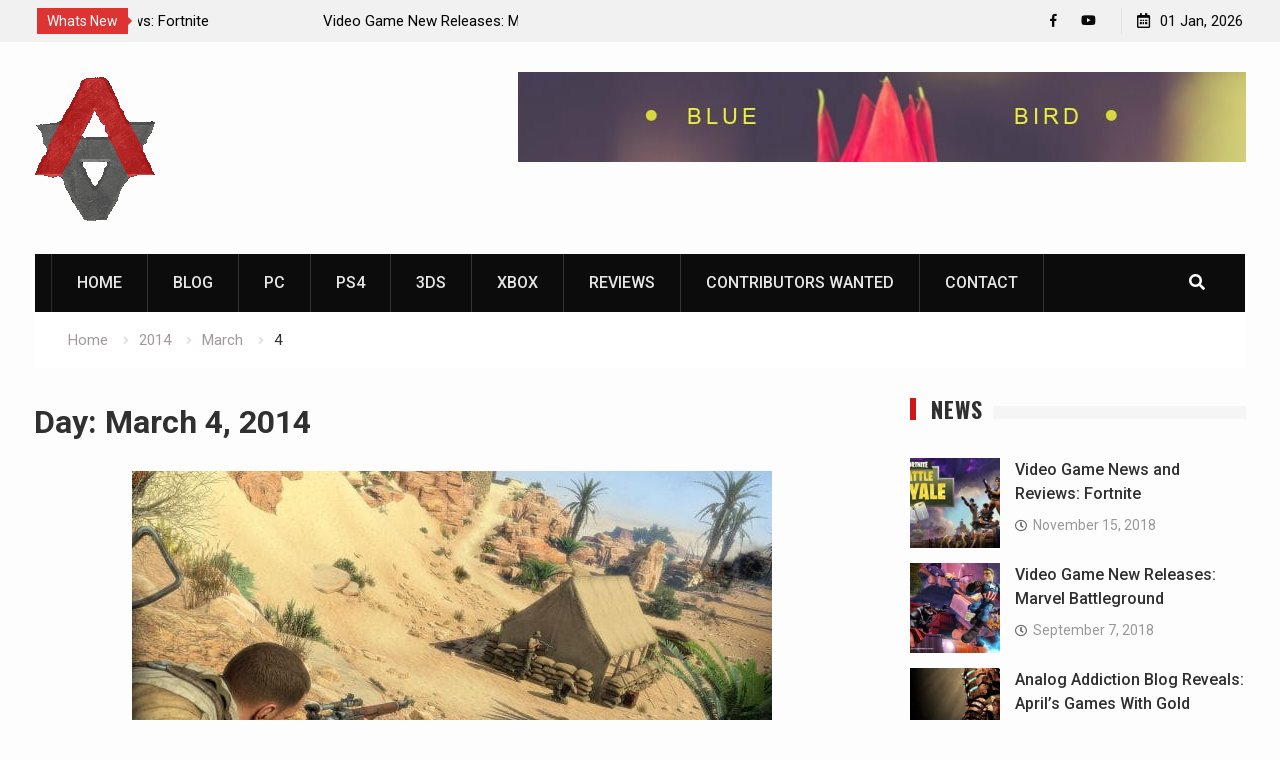

--- FILE ---
content_type: text/html; charset=UTF-8
request_url: https://www.analogaddiction.org/2014/03/04/
body_size: 10357
content:
<!DOCTYPE html><html dir="ltr" lang="en-US" prefix="og: https://ogp.me/ns#"><head>
<meta charset="UTF-8">
<meta name="viewport" content="width=device-width, initial-scale=1">
<link rel="profile" href="https://gmpg.org/xfn/11">
<title>March 4, 2014 | Analog Addiction</title>
<meta name="robots" content="noindex, max-image-preview:large"/>
<link rel="canonical" href="https://www.analogaddiction.org/2014/03/04/"/>
<meta name="generator" content="All in One SEO (AIOSEO) 4.9.2"/>
<script type="application/ld+json" class="aioseo-schema">{"@context":"https:\/\/schema.org","@graph":[{"@type":"BreadcrumbList","@id":"https:\/\/www.analogaddiction.org\/2014\/03\/04\/#breadcrumblist","itemListElement":[{"@type":"ListItem","@id":"https:\/\/www.analogaddiction.org#listItem","position":1,"name":"Home","item":"https:\/\/www.analogaddiction.org","nextItem":{"@type":"ListItem","@id":"https:\/\/www.analogaddiction.org\/2014\/#listItem","name":2014}},{"@type":"ListItem","@id":"https:\/\/www.analogaddiction.org\/2014\/#listItem","position":2,"name":2014,"item":"https:\/\/www.analogaddiction.org\/2014\/","nextItem":{"@type":"ListItem","@id":"https:\/\/www.analogaddiction.org\/2014\/03\/#listItem","name":"03"},"previousItem":{"@type":"ListItem","@id":"https:\/\/www.analogaddiction.org#listItem","name":"Home"}},{"@type":"ListItem","@id":"https:\/\/www.analogaddiction.org\/2014\/03\/#listItem","position":3,"name":"03","item":"https:\/\/www.analogaddiction.org\/2014\/03\/","nextItem":{"@type":"ListItem","@id":"https:\/\/www.analogaddiction.org\/2014\/03\/04\/#listItem","name":"04"},"previousItem":{"@type":"ListItem","@id":"https:\/\/www.analogaddiction.org\/2014\/#listItem","name":2014}},{"@type":"ListItem","@id":"https:\/\/www.analogaddiction.org\/2014\/03\/04\/#listItem","position":4,"name":"04","previousItem":{"@type":"ListItem","@id":"https:\/\/www.analogaddiction.org\/2014\/03\/#listItem","name":"03"}}]},{"@type":"CollectionPage","@id":"https:\/\/www.analogaddiction.org\/2014\/03\/04\/#collectionpage","url":"https:\/\/www.analogaddiction.org\/2014\/03\/04\/","name":"March 4, 2014 | Analog Addiction","inLanguage":"en-US","isPartOf":{"@id":"https:\/\/www.analogaddiction.org\/#website"},"breadcrumb":{"@id":"https:\/\/www.analogaddiction.org\/2014\/03\/04\/#breadcrumblist"}},{"@type":"Organization","@id":"https:\/\/www.analogaddiction.org\/#organization","name":"Analog Addiction","description":"Satisfy Your Gaming Addiction","url":"https:\/\/www.analogaddiction.org\/","logo":{"@type":"ImageObject","url":"https:\/\/www.analogaddiction.org\/wp-content\/uploads\/2020\/12\/aa-logo2.png","@id":"https:\/\/www.analogaddiction.org\/2014\/03\/04\/#organizationLogo","width":121,"height":150,"caption":"Analog Addiction Blog"},"image":{"@id":"https:\/\/www.analogaddiction.org\/2014\/03\/04\/#organizationLogo"}},{"@type":"WebSite","@id":"https:\/\/www.analogaddiction.org\/#website","url":"https:\/\/www.analogaddiction.org\/","name":"Analog Addiction","description":"Satisfy Your Gaming Addiction","inLanguage":"en-US","publisher":{"@id":"https:\/\/www.analogaddiction.org\/#organization"}}]}</script>
<link rel='dns-prefetch' href='//fonts.googleapis.com'/>
<link rel="alternate" type="application/rss+xml" title="Analog Addiction &raquo; Feed" href="https://www.analogaddiction.org/feed/"/>
<style id='wp-img-auto-sizes-contain-inline-css'>img:is([sizes=auto i],[sizes^="auto," i]){contain-intrinsic-size:3000px 1500px}</style>
<style id='wp-block-library-inline-css'>:root{--wp-block-synced-color:#7a00df;--wp-block-synced-color--rgb:122,0,223;--wp-bound-block-color:var(--wp-block-synced-color);--wp-editor-canvas-background:#ddd;--wp-admin-theme-color:#007cba;--wp-admin-theme-color--rgb:0,124,186;--wp-admin-theme-color-darker-10:#006ba1;--wp-admin-theme-color-darker-10--rgb:0,107,160.5;--wp-admin-theme-color-darker-20:#005a87;--wp-admin-theme-color-darker-20--rgb:0,90,135;--wp-admin-border-width-focus:2px}@media (min-resolution:192dpi){:root{--wp-admin-border-width-focus:1.5px}}.wp-element-button{cursor:pointer}:root .has-very-light-gray-background-color{background-color:#eee}:root .has-very-dark-gray-background-color{background-color:#313131}:root .has-very-light-gray-color{color:#eee}:root .has-very-dark-gray-color{color:#313131}:root .has-vivid-green-cyan-to-vivid-cyan-blue-gradient-background{background:linear-gradient(135deg,#00d084,#0693e3)}:root .has-purple-crush-gradient-background{background:linear-gradient(135deg,#34e2e4,#4721fb 50%,#ab1dfe)}:root .has-hazy-dawn-gradient-background{background:linear-gradient(135deg,#faaca8,#dad0ec)}:root .has-subdued-olive-gradient-background{background:linear-gradient(135deg,#fafae1,#67a671)}:root .has-atomic-cream-gradient-background{background:linear-gradient(135deg,#fdd79a,#004a59)}:root .has-nightshade-gradient-background{background:linear-gradient(135deg,#330968,#31cdcf)}:root .has-midnight-gradient-background{background:linear-gradient(135deg,#020381,#2874fc)}:root{--wp--preset--font-size--normal:16px;--wp--preset--font-size--huge:42px}.has-regular-font-size{font-size:1em}.has-larger-font-size{font-size:2.625em}.has-normal-font-size{font-size:var(--wp--preset--font-size--normal)}.has-huge-font-size{font-size:var(--wp--preset--font-size--huge)}.has-text-align-center{text-align:center}.has-text-align-left{text-align:left}.has-text-align-right{text-align:right}.has-fit-text{white-space:nowrap!important}#end-resizable-editor-section{display:none}.aligncenter{clear:both}.items-justified-left{justify-content:flex-start}.items-justified-center{justify-content:center}.items-justified-right{justify-content:flex-end}.items-justified-space-between{justify-content:space-between}.screen-reader-text{border:0;clip-path:inset(50%);height:1px;margin:-1px;overflow:hidden;padding:0;position:absolute;width:1px;word-wrap:normal!important}.screen-reader-text:focus{background-color:#ddd;clip-path:none;color:#444;display:block;font-size:1em;height:auto;left:5px;line-height:normal;padding:15px 23px 14px;text-decoration:none;top:5px;width:auto;z-index:100000}html :where(.has-border-color){border-style:solid}html :where([style*=border-top-color]){border-top-style:solid}html :where([style*=border-right-color]){border-right-style:solid}html :where([style*=border-bottom-color]){border-bottom-style:solid}html :where([style*=border-left-color]){border-left-style:solid}html :where([style*=border-width]){border-style:solid}html :where([style*=border-top-width]){border-top-style:solid}html :where([style*=border-right-width]){border-right-style:solid}html :where([style*=border-bottom-width]){border-bottom-style:solid}html :where([style*=border-left-width]){border-left-style:solid}html :where(img[class*=wp-image-]){height:auto;max-width:100%}:where(figure){margin:0 0 1em}html :where(.is-position-sticky){--wp-admin--admin-bar--position-offset:var(--wp-admin--admin-bar--height,0px)}@media screen and (max-width:600px){html :where(.is-position-sticky){--wp-admin--admin-bar--position-offset:0px}}</style><style id='global-styles-inline-css'>:root{--wp--preset--aspect-ratio--square:1;--wp--preset--aspect-ratio--4-3:4/3;--wp--preset--aspect-ratio--3-4:3/4;--wp--preset--aspect-ratio--3-2:3/2;--wp--preset--aspect-ratio--2-3:2/3;--wp--preset--aspect-ratio--16-9:16/9;--wp--preset--aspect-ratio--9-16:9/16;--wp--preset--color--black:#000000;--wp--preset--color--cyan-bluish-gray:#abb8c3;--wp--preset--color--white:#ffffff;--wp--preset--color--pale-pink:#f78da7;--wp--preset--color--vivid-red:#cf2e2e;--wp--preset--color--luminous-vivid-orange:#ff6900;--wp--preset--color--luminous-vivid-amber:#fcb900;--wp--preset--color--light-green-cyan:#7bdcb5;--wp--preset--color--vivid-green-cyan:#00d084;--wp--preset--color--pale-cyan-blue:#8ed1fc;--wp--preset--color--vivid-cyan-blue:#0693e3;--wp--preset--color--vivid-purple:#9b51e0;--wp--preset--gradient--vivid-cyan-blue-to-vivid-purple:linear-gradient(135deg,rgb(6,147,227) 0%,rgb(155,81,224) 100%);--wp--preset--gradient--light-green-cyan-to-vivid-green-cyan:linear-gradient(135deg,rgb(122,220,180) 0%,rgb(0,208,130) 100%);--wp--preset--gradient--luminous-vivid-amber-to-luminous-vivid-orange:linear-gradient(135deg,rgb(252,185,0) 0%,rgb(255,105,0) 100%);--wp--preset--gradient--luminous-vivid-orange-to-vivid-red:linear-gradient(135deg,rgb(255,105,0) 0%,rgb(207,46,46) 100%);--wp--preset--gradient--very-light-gray-to-cyan-bluish-gray:linear-gradient(135deg,rgb(238,238,238) 0%,rgb(169,184,195) 100%);--wp--preset--gradient--cool-to-warm-spectrum:linear-gradient(135deg,rgb(74,234,220) 0%,rgb(151,120,209) 20%,rgb(207,42,186) 40%,rgb(238,44,130) 60%,rgb(251,105,98) 80%,rgb(254,248,76) 100%);--wp--preset--gradient--blush-light-purple:linear-gradient(135deg,rgb(255,206,236) 0%,rgb(152,150,240) 100%);--wp--preset--gradient--blush-bordeaux:linear-gradient(135deg,rgb(254,205,165) 0%,rgb(254,45,45) 50%,rgb(107,0,62) 100%);--wp--preset--gradient--luminous-dusk:linear-gradient(135deg,rgb(255,203,112) 0%,rgb(199,81,192) 50%,rgb(65,88,208) 100%);--wp--preset--gradient--pale-ocean:linear-gradient(135deg,rgb(255,245,203) 0%,rgb(182,227,212) 50%,rgb(51,167,181) 100%);--wp--preset--gradient--electric-grass:linear-gradient(135deg,rgb(202,248,128) 0%,rgb(113,206,126) 100%);--wp--preset--gradient--midnight:linear-gradient(135deg,rgb(2,3,129) 0%,rgb(40,116,252) 100%);--wp--preset--font-size--small:13px;--wp--preset--font-size--medium:20px;--wp--preset--font-size--large:36px;--wp--preset--font-size--x-large:42px;--wp--preset--spacing--20:0.44rem;--wp--preset--spacing--30:0.67rem;--wp--preset--spacing--40:1rem;--wp--preset--spacing--50:1.5rem;--wp--preset--spacing--60:2.25rem;--wp--preset--spacing--70:3.38rem;--wp--preset--spacing--80:5.06rem;--wp--preset--shadow--natural:6px 6px 9px rgba(0, 0, 0, 0.2);--wp--preset--shadow--deep:12px 12px 50px rgba(0, 0, 0, 0.4);--wp--preset--shadow--sharp:6px 6px 0px rgba(0, 0, 0, 0.2);--wp--preset--shadow--outlined:6px 6px 0px -3px rgb(255, 255, 255), 6px 6px rgb(0, 0, 0);--wp--preset--shadow--crisp:6px 6px 0px rgb(0, 0, 0);}:where(.is-layout-flex){gap:0.5em;}:where(.is-layout-grid){gap:0.5em;}body .is-layout-flex{display:flex;}.is-layout-flex{flex-wrap:wrap;align-items:center;}.is-layout-flex > :is(*, div){margin:0;}body .is-layout-grid{display:grid;}.is-layout-grid > :is(*, div){margin:0;}:where(.wp-block-columns.is-layout-flex){gap:2em;}:where(.wp-block-columns.is-layout-grid){gap:2em;}:where(.wp-block-post-template.is-layout-flex){gap:1.25em;}:where(.wp-block-post-template.is-layout-grid){gap:1.25em;}.has-black-color{color:var(--wp--preset--color--black) !important;}.has-cyan-bluish-gray-color{color:var(--wp--preset--color--cyan-bluish-gray) !important;}.has-white-color{color:var(--wp--preset--color--white) !important;}.has-pale-pink-color{color:var(--wp--preset--color--pale-pink) !important;}.has-vivid-red-color{color:var(--wp--preset--color--vivid-red) !important;}.has-luminous-vivid-orange-color{color:var(--wp--preset--color--luminous-vivid-orange) !important;}.has-luminous-vivid-amber-color{color:var(--wp--preset--color--luminous-vivid-amber) !important;}.has-light-green-cyan-color{color:var(--wp--preset--color--light-green-cyan) !important;}.has-vivid-green-cyan-color{color:var(--wp--preset--color--vivid-green-cyan) !important;}.has-pale-cyan-blue-color{color:var(--wp--preset--color--pale-cyan-blue) !important;}.has-vivid-cyan-blue-color{color:var(--wp--preset--color--vivid-cyan-blue) !important;}.has-vivid-purple-color{color:var(--wp--preset--color--vivid-purple) !important;}.has-black-background-color{background-color:var(--wp--preset--color--black) !important;}.has-cyan-bluish-gray-background-color{background-color:var(--wp--preset--color--cyan-bluish-gray) !important;}.has-white-background-color{background-color:var(--wp--preset--color--white) !important;}.has-pale-pink-background-color{background-color:var(--wp--preset--color--pale-pink) !important;}.has-vivid-red-background-color{background-color:var(--wp--preset--color--vivid-red) !important;}.has-luminous-vivid-orange-background-color{background-color:var(--wp--preset--color--luminous-vivid-orange) !important;}.has-luminous-vivid-amber-background-color{background-color:var(--wp--preset--color--luminous-vivid-amber) !important;}.has-light-green-cyan-background-color{background-color:var(--wp--preset--color--light-green-cyan) !important;}.has-vivid-green-cyan-background-color{background-color:var(--wp--preset--color--vivid-green-cyan) !important;}.has-pale-cyan-blue-background-color{background-color:var(--wp--preset--color--pale-cyan-blue) !important;}.has-vivid-cyan-blue-background-color{background-color:var(--wp--preset--color--vivid-cyan-blue) !important;}.has-vivid-purple-background-color{background-color:var(--wp--preset--color--vivid-purple) !important;}.has-black-border-color{border-color:var(--wp--preset--color--black) !important;}.has-cyan-bluish-gray-border-color{border-color:var(--wp--preset--color--cyan-bluish-gray) !important;}.has-white-border-color{border-color:var(--wp--preset--color--white) !important;}.has-pale-pink-border-color{border-color:var(--wp--preset--color--pale-pink) !important;}.has-vivid-red-border-color{border-color:var(--wp--preset--color--vivid-red) !important;}.has-luminous-vivid-orange-border-color{border-color:var(--wp--preset--color--luminous-vivid-orange) !important;}.has-luminous-vivid-amber-border-color{border-color:var(--wp--preset--color--luminous-vivid-amber) !important;}.has-light-green-cyan-border-color{border-color:var(--wp--preset--color--light-green-cyan) !important;}.has-vivid-green-cyan-border-color{border-color:var(--wp--preset--color--vivid-green-cyan) !important;}.has-pale-cyan-blue-border-color{border-color:var(--wp--preset--color--pale-cyan-blue) !important;}.has-vivid-cyan-blue-border-color{border-color:var(--wp--preset--color--vivid-cyan-blue) !important;}.has-vivid-purple-border-color{border-color:var(--wp--preset--color--vivid-purple) !important;}.has-vivid-cyan-blue-to-vivid-purple-gradient-background{background:var(--wp--preset--gradient--vivid-cyan-blue-to-vivid-purple) !important;}.has-light-green-cyan-to-vivid-green-cyan-gradient-background{background:var(--wp--preset--gradient--light-green-cyan-to-vivid-green-cyan) !important;}.has-luminous-vivid-amber-to-luminous-vivid-orange-gradient-background{background:var(--wp--preset--gradient--luminous-vivid-amber-to-luminous-vivid-orange) !important;}.has-luminous-vivid-orange-to-vivid-red-gradient-background{background:var(--wp--preset--gradient--luminous-vivid-orange-to-vivid-red) !important;}.has-very-light-gray-to-cyan-bluish-gray-gradient-background{background:var(--wp--preset--gradient--very-light-gray-to-cyan-bluish-gray) !important;}.has-cool-to-warm-spectrum-gradient-background{background:var(--wp--preset--gradient--cool-to-warm-spectrum) !important;}.has-blush-light-purple-gradient-background{background:var(--wp--preset--gradient--blush-light-purple) !important;}.has-blush-bordeaux-gradient-background{background:var(--wp--preset--gradient--blush-bordeaux) !important;}.has-luminous-dusk-gradient-background{background:var(--wp--preset--gradient--luminous-dusk) !important;}.has-pale-ocean-gradient-background{background:var(--wp--preset--gradient--pale-ocean) !important;}.has-electric-grass-gradient-background{background:var(--wp--preset--gradient--electric-grass) !important;}.has-midnight-gradient-background{background:var(--wp--preset--gradient--midnight) !important;}.has-small-font-size{font-size:var(--wp--preset--font-size--small) !important;}.has-medium-font-size{font-size:var(--wp--preset--font-size--medium) !important;}.has-large-font-size{font-size:var(--wp--preset--font-size--large) !important;}.has-x-large-font-size{font-size:var(--wp--preset--font-size--x-large) !important;}</style>
<style id='classic-theme-styles-inline-css'>.wp-block-button__link{color:#fff;background-color:#32373c;border-radius:9999px;box-shadow:none;text-decoration:none;padding:calc(.667em + 2px) calc(1.333em + 2px);font-size:1.125em}.wp-block-file__button{background:#32373c;color:#fff;text-decoration:none}</style>
<link rel="stylesheet" type="text/css" href="//www.analogaddiction.org/wp-content/cache/wpfc-minified/8lebbbsl/407pa.css" media="all"/>
<link rel="https://api.w.org/" href="https://www.analogaddiction.org/wp-json/"/><link rel="EditURI" type="application/rsd+xml" title="RSD" href="https://www.analogaddiction.org/xmlrpc.php?rsd"/>
<link rel="icon" href="https://www.analogaddiction.org/wp-content/uploads/2020/12/aa-logo2.png" sizes="32x32"/>
<link rel="icon" href="https://www.analogaddiction.org/wp-content/uploads/2020/12/aa-logo2.png" sizes="192x192"/>
<link rel="apple-touch-icon" href="https://www.analogaddiction.org/wp-content/uploads/2020/12/aa-logo2.png"/>
<meta name="msapplication-TileImage" content="https://www.analogaddiction.org/wp-content/uploads/2020/12/aa-logo2.png"/>
</head>
<body data-rsssl=1 class="archive date wp-custom-logo wp-theme-start-magazine global-layout-right-sidebar header-ads-enabled">
<div id="tophead">
<div class="container">
<div class="top-news">
<span class="top-news-title">Whats New</span>
<div id="notice-ticker">
<div class="notice-inner-wrap">
<div class="breaking-news-list">
<div><a href="https://www.analogaddiction.org/2018/11/15/fortnite-the-video-game-that-breaks-all-the-records/">Video Game News and Reviews: Fortnite</a></div><div><a href="https://www.analogaddiction.org/2016/03/23/marvel-battleground-review/">Video Game New Releases: Marvel Battleground</a></div><div><a href="https://www.analogaddiction.org/2014/07/28/the-witcher-3-wild-hunt-features-sea-combat/">Analog Addiction Blog Reveals: April’s Games With Gold Announced</a></div><div><a href="https://www.analogaddiction.org/2014/04/02/troy-baker-returning-as-two-face-in-batman-arkham-knight/">Analog Addiction Brings You the New PlayStation Documentary Series</a></div></div></div></div></div><div class="right-tophead">
<div id="time-display"> <span>01 Jan, 2026</span></div><div id="header-social">
<div class="widget start_magazine_widget_social"><ul id="menu-social-menu" class="menu"><li id="menu-item-299" class="menu-item menu-item-type-custom menu-item-object-custom menu-item-299"><a href="https://www.facebook.com/Analogue-Addiction-522173607861884"><span class="screen-reader-text">Facebook</span></a></li> <li id="menu-item-301" class="menu-item menu-item-type-custom menu-item-object-custom menu-item-301"><a href="https://www.youtube.com/channel/UCYVEp-b8CvO2oqNBygyVXLg"><span class="screen-reader-text">YouTube</span></a></li> </ul></div></div></div></div></div><div id="page" class="hfeed site"><a class="skip-link screen-reader-text" href="#content">Skip to content</a>		<a id="mobile-trigger" href="#mob-menu"><i class="fa fa-list-ul" aria-hidden="true"></i></a>
<div id="mob-menu"> <ul id="menu-header-menu" class="menu"><li id="menu-item-412" class="menu-item menu-item-type-custom menu-item-object-custom menu-item-home menu-item-412"><a href="https://www.analogaddiction.org">Home</a></li> <li id="menu-item-340" class="menu-item menu-item-type-post_type menu-item-object-page current_page_parent menu-item-340"><a href="https://www.analogaddiction.org/blog/">Blog</a></li> <li id="menu-item-413" class="menu-item menu-item-type-taxonomy menu-item-object-category menu-item-413"><a href="https://www.analogaddiction.org/category/pc/">PC</a></li> <li id="menu-item-414" class="menu-item menu-item-type-taxonomy menu-item-object-category menu-item-414"><a href="https://www.analogaddiction.org/category/ps4/">PS4</a></li> <li id="menu-item-415" class="menu-item menu-item-type-taxonomy menu-item-object-category menu-item-415"><a href="https://www.analogaddiction.org/category/3ds/">3DS</a></li> <li id="menu-item-417" class="menu-item menu-item-type-taxonomy menu-item-object-category menu-item-417"><a href="https://www.analogaddiction.org/category/xbox/">Xbox</a></li> <li id="menu-item-416" class="menu-item menu-item-type-taxonomy menu-item-object-category menu-item-416"><a href="https://www.analogaddiction.org/category/reviews/">Reviews</a></li> <li id="menu-item-424" class="menu-item menu-item-type-post_type menu-item-object-page menu-item-424"><a href="https://www.analogaddiction.org/contributors-wanted/">Contributors Wanted</a></li> <li id="menu-item-425" class="menu-item menu-item-type-post_type menu-item-object-page menu-item-425"><a href="https://www.analogaddiction.org/contact/">Contact</a></li> </ul></div><header id="masthead" class="site-header" role="banner"><div class="container">				<div class="site-branding"> <a href="https://www.analogaddiction.org/" class="custom-logo-link" rel="home"><img width="121" height="150" src="https://www.analogaddiction.org/wp-content/uploads/2020/12/aa-logo2.png" class="custom-logo" alt="Analog Addiction Blog" decoding="async"/></a></div><div class="header-ads-area"> <aside id="media_image-2" class="widget widget_media_image"><a href="https://www.bluebird.com/"><img width="728" height="90" src="https://www.analogaddiction.org/wp-content/uploads/2018/09/35480414734_00405f52af_b.jpg" class="image wp-image-426 attachment-full size-full" alt="" style="max-width: 100%; height: auto;" decoding="async" fetchpriority="high" srcset="https://www.analogaddiction.org/wp-content/uploads/2018/09/35480414734_00405f52af_b.jpg 728w, https://www.analogaddiction.org/wp-content/uploads/2018/09/35480414734_00405f52af_b-300x37.jpg 300w, https://www.analogaddiction.org/wp-content/uploads/2018/09/35480414734_00405f52af_b-400x49.jpg 400w" sizes="(max-width: 728px) 100vw, 728px"/></a></aside></div></div></header>		<div id="main-nav" class="clear-fix main-nav">
<div class="container">
<nav id="site-navigation" class="main-navigation" role="navigation">
<div class="wrap-menu-content">
<div class="menu-header-menu-container"><ul id="primary-menu" class="menu"><li class="menu-item menu-item-type-custom menu-item-object-custom menu-item-home menu-item-412"><a href="https://www.analogaddiction.org">Home</a></li> <li class="menu-item menu-item-type-post_type menu-item-object-page current_page_parent menu-item-340"><a href="https://www.analogaddiction.org/blog/">Blog</a></li> <li class="menu-item menu-item-type-taxonomy menu-item-object-category menu-item-413"><a href="https://www.analogaddiction.org/category/pc/">PC</a></li> <li class="menu-item menu-item-type-taxonomy menu-item-object-category menu-item-414"><a href="https://www.analogaddiction.org/category/ps4/">PS4</a></li> <li class="menu-item menu-item-type-taxonomy menu-item-object-category menu-item-415"><a href="https://www.analogaddiction.org/category/3ds/">3DS</a></li> <li class="menu-item menu-item-type-taxonomy menu-item-object-category menu-item-417"><a href="https://www.analogaddiction.org/category/xbox/">Xbox</a></li> <li class="menu-item menu-item-type-taxonomy menu-item-object-category menu-item-416"><a href="https://www.analogaddiction.org/category/reviews/">Reviews</a></li> <li class="menu-item menu-item-type-post_type menu-item-object-page menu-item-424"><a href="https://www.analogaddiction.org/contributors-wanted/">Contributors Wanted</a></li> <li class="menu-item menu-item-type-post_type menu-item-object-page menu-item-425"><a href="https://www.analogaddiction.org/contact/">Contact</a></li> </ul></div></div></nav>
<div class="header-search-box">
<a href="#" class="search-icon"><i class="fa fa-search"></i></a>
<div class="search-box-wrap"> <form role="search" method="get" class="search-form" action="https://www.analogaddiction.org/"> <label> <span class="screen-reader-text">Search for:</span> <input type="search" class="search-field" placeholder="Search&hellip;" value="" name="s" title="Search for:" /> </label> <input type="submit" class="search-submit" value="&#xf002;" /></form></div></div></div></div><div id="breadcrumb"><div class="container"><div role="navigation" aria-label="Breadcrumbs" class="breadcrumb-trail breadcrumbs" itemprop="breadcrumb"><ul class="trail-items" itemscope itemtype="http://schema.org/BreadcrumbList"><meta name="numberOfItems" content="4"/><meta name="itemListOrder" content="Ascending"/><li itemprop="itemListElement" itemscope itemtype="http://schema.org/ListItem" class="trail-item trail-begin"><a href="https://www.analogaddiction.org/" rel="home" itemprop="item"><span itemprop="name">Home</span></a><meta itemprop="position" content="1"/></li><li itemprop="itemListElement" itemscope itemtype="http://schema.org/ListItem" class="trail-item"><a href="https://www.analogaddiction.org/2014/" itemprop="item"><span itemprop="name">2014</span></a><meta itemprop="position" content="2"/></li><li itemprop="itemListElement" itemscope itemtype="http://schema.org/ListItem" class="trail-item"><a href="https://www.analogaddiction.org/2014/03/" itemprop="item"><span itemprop="name">March</span></a><meta itemprop="position" content="3"/></li><li itemprop="itemListElement" itemscope itemtype="http://schema.org/ListItem" class="trail-item trail-end"><span itemprop="item"><span itemprop="name">4</span></span><meta itemprop="position" content="4"/></li></ul></div></div></div><div id="content" class="site-content">
<div class="container">
<div class="inner-wrapper">
<div id="primary" class="content-area">
<main id="main" class="site-main" role="main">
<header class="page-header">
<h1 class="page-title">Day: <span>March 4, 2014</span></h1>			</header>
<article id="post-607" class="post-607 post type-post status-publish format-standard has-post-thumbnail hentry category-features category-interview category-pc category-ps3 category-ps4 category-xbox">
<img width="640" height="360" src="https://www.analogaddiction.org/wp-content/uploads/2023/01/sniper-elite-iii-6.jpg" class="start-magazine-post-thumb aligncenter wp-post-image" alt="" decoding="async" fetchpriority="high" srcset="https://www.analogaddiction.org/wp-content/uploads/2023/01/sniper-elite-iii-6.jpg 640w, https://www.analogaddiction.org/wp-content/uploads/2023/01/sniper-elite-iii-6-300x169.jpg 300w, https://www.analogaddiction.org/wp-content/uploads/2023/01/sniper-elite-iii-6-400x225.jpg 400w" sizes="(max-width: 640px) 100vw, 640px"/>	
<div class="article-wrapper img-aligncenter">
<header class="entry-header">
<h2 class="entry-title"><a href="https://www.analogaddiction.org/2014/03/04/sniper-elite-iii-interview-new-details-inside" rel="bookmark">‘Sniper Elite III’ Interview – New Details Inside</a></h2>						<div class="entry-meta"> <span class="posted-on"><a href="https://www.analogaddiction.org/2014/03/04/sniper-elite-iii-interview-new-details-inside" rel="bookmark"><time class="entry-date published" datetime="2014-03-04T14:53:41+00:00">March 4, 2014</time><time class="updated" datetime="2023-01-17T14:59:30+00:00">January 17, 2023</time></a></span><span class="byline"> <span class="author vcard"><a class="url fn n" href="https://www.analogaddiction.org/author/nikolad/">NikolAD</a></span></span><span class="cat-links"><a href="https://www.analogaddiction.org/category/features/" rel="category tag">Features</a>, <a href="https://www.analogaddiction.org/category/interview/" rel="category tag">Interview</a>, <a href="https://www.analogaddiction.org/category/pc/" rel="category tag">PC</a>, <a href="https://www.analogaddiction.org/category/ps3/" rel="category tag">PS3</a>, <a href="https://www.analogaddiction.org/category/ps4/" rel="category tag">PS4</a>, <a href="https://www.analogaddiction.org/category/xbox/" rel="category tag">Xbox</a></span></div></header>
<div class="entry-content"> <p>Generally speaking, the video game industry doesn’t feature so many titles that are 100% focusing on sniping. Sure, franchises like Call of Duty or Battlefield try to simulate that cold, detached feeling of killing someone from miles away – to some degree – but&hellip;</p></div><footer class="entry-footer entry-meta">
</footer></div></article>
<article id="post-1666" class="post-1666 post type-post status-publish format-standard hentry category-news category-pc category-podcasts category-ps3 category-ps4 category-wiiu-news category-xbox-one">
<div class="article-wrapper img-aligncenter">
<header class="entry-header">
<h2 class="entry-title"><a href="https://www.analogaddiction.org/2014/03/04/aa-meeting-episode-60" rel="bookmark">AA Meeting Episode 60</a></h2>						<div class="entry-meta"> <span class="posted-on"><a href="https://www.analogaddiction.org/2014/03/04/aa-meeting-episode-60" rel="bookmark"><time class="entry-date published" datetime="2014-03-04T10:41:12+00:00">March 4, 2014</time><time class="updated" datetime="2023-01-25T10:42:23+00:00">January 25, 2023</time></a></span><span class="byline"> <span class="author vcard"><a class="url fn n" href="https://www.analogaddiction.org/author/nikolad/">NikolAD</a></span></span><span class="cat-links"><a href="https://www.analogaddiction.org/category/news/" rel="category tag">News</a>, <a href="https://www.analogaddiction.org/category/pc/" rel="category tag">PC</a>, <a href="https://www.analogaddiction.org/category/podcasts/" rel="category tag">Podcasts</a>, <a href="https://www.analogaddiction.org/category/ps3/" rel="category tag">PS3</a>, <a href="https://www.analogaddiction.org/category/ps4/" rel="category tag">PS4</a>, <a href="https://www.analogaddiction.org/category/wiiu-news/" rel="category tag">WiiU News</a>, <a href="https://www.analogaddiction.org/category/xbox-one/" rel="category tag">Xbox One</a></span></div></header>
<div class="entry-content"> <p>The AA Meeting is your weekly destination for all the biggest gaming news of the week. This week Jamie talks about some new release dates, Xbox One Titanfall bundle, the latest offerings from Games with Gold and PlayStation Plus and more. We also hear in-depth thoughts on Lightning&hellip;</p></div><footer class="entry-footer entry-meta">
</footer></div></article>
<article id="post-1240" class="post-1240 post type-post status-publish format-standard has-post-thumbnail hentry category-reviews category-xbox">
<img width="640" height="360" src="https://www.analogaddiction.org/wp-content/uploads/2023/01/fable-anniversary-screen-2.jpg" class="start-magazine-post-thumb aligncenter wp-post-image" alt="" decoding="async" srcset="https://www.analogaddiction.org/wp-content/uploads/2023/01/fable-anniversary-screen-2.jpg 640w, https://www.analogaddiction.org/wp-content/uploads/2023/01/fable-anniversary-screen-2-300x169.jpg 300w, https://www.analogaddiction.org/wp-content/uploads/2023/01/fable-anniversary-screen-2-400x225.jpg 400w" sizes="(max-width: 640px) 100vw, 640px"/>	
<div class="article-wrapper img-aligncenter">
<header class="entry-header">
<h2 class="entry-title"><a href="https://www.analogaddiction.org/2014/03/04/fable-anniversary-review" rel="bookmark">‘Fable Anniversary’ Review</a></h2>						<div class="entry-meta"> <span class="posted-on"><a href="https://www.analogaddiction.org/2014/03/04/fable-anniversary-review" rel="bookmark"><time class="entry-date published" datetime="2014-03-04T08:55:52+00:00">March 4, 2014</time><time class="updated" datetime="2023-01-23T08:57:56+00:00">January 23, 2023</time></a></span><span class="byline"> <span class="author vcard"><a class="url fn n" href="https://www.analogaddiction.org/author/nikolad/">NikolAD</a></span></span><span class="cat-links"><a href="https://www.analogaddiction.org/category/reviews/" rel="category tag">Reviews</a>, <a href="https://www.analogaddiction.org/category/xbox/" rel="category tag">Xbox</a></span></div></header>
<div class="entry-content"> <p>Platforms: Xbox 360 Developer: Lionhead Studios Publisher: Telltale Games Genre: Action/Adventure RPG When it comes to remakes of games, I fit in with the crowd who appreciates them. Remakes of games not only take us back to a nostalgic time when things were simpler – in&hellip;</p></div><footer class="entry-footer entry-meta">
</footer></div></article>
</main></div><div id="sidebar-primary" class="widget-area sidebar" role="complementary">
<div class="sidebar-widget-wrapper">
<aside id="start-magazine-recent-posts-extended-1" class="widget start_magazine_widget_recent_posts_extended"><div class="widget-title-wrap"><h2 class="widget-title">News</h2></div><div class="recent-posts-extended-widget">
<div class="recent-posts-extended-item">
<div class="recent-posts-extended-thumb"> <a href="https://www.analogaddiction.org/2018/11/15/fortnite-the-video-game-that-breaks-all-the-records/"> <img width="150" height="150" src="https://www.analogaddiction.org/wp-content/uploads/2018/11/sa-150x150.jpg" class="alignleft wp-post-image" alt="" style="max-width:90px;" decoding="async"/> </a></div><div class="recent-posts-extended-text-wrap">
<h3 class="recent-posts-extended-title">
<a href="https://www.analogaddiction.org/2018/11/15/fortnite-the-video-game-that-breaks-all-the-records/">Video Game News and Reviews: Fortnite</a>
</h3>
<div class="recent-posts-extended-meta entry-meta"> <span class="posted-on">November 15, 2018</span></div></div></div><div class="recent-posts-extended-item">
<div class="recent-posts-extended-thumb"> <a href="https://www.analogaddiction.org/2016/03/23/marvel-battleground-review/"> <img width="150" height="150" src="https://www.analogaddiction.org/wp-content/uploads/2018/09/marvel-bg-03-150x150.jpg" class="alignleft wp-post-image" alt="" style="max-width:90px;" decoding="async"/> </a></div><div class="recent-posts-extended-text-wrap">
<h3 class="recent-posts-extended-title">
<a href="https://www.analogaddiction.org/2016/03/23/marvel-battleground-review/">Video Game New Releases: Marvel Battleground</a>
</h3>
<div class="recent-posts-extended-meta entry-meta"> <span class="posted-on">September 7, 2018</span></div></div></div><div class="recent-posts-extended-item">
<div class="recent-posts-extended-thumb"> <a href="https://www.analogaddiction.org/2014/07/28/the-witcher-3-wild-hunt-features-sea-combat/"> <img width="150" height="150" src="https://www.analogaddiction.org/wp-content/uploads/2018/07/dead-space-150x150.jpg" class="alignleft wp-post-image" alt="" style="max-width:90px;" decoding="async"/> </a></div><div class="recent-posts-extended-text-wrap">
<h3 class="recent-posts-extended-title">
<a href="https://www.analogaddiction.org/2014/07/28/the-witcher-3-wild-hunt-features-sea-combat/">Analog Addiction Blog Reveals: April’s Games With Gold Announced</a>
</h3>
<div class="recent-posts-extended-meta entry-meta"> <span class="posted-on">July 24, 2018</span></div></div></div><div class="recent-posts-extended-item">
<div class="recent-posts-extended-thumb"> <a href="https://www.analogaddiction.org/2014/04/02/troy-baker-returning-as-two-face-in-batman-arkham-knight/"> <img width="150" height="150" src="https://www.analogaddiction.org/wp-content/uploads/2018/07/MakersIgamers-150x150.png" class="alignleft wp-post-image" alt="" style="max-width:90px;" decoding="async"/> </a></div><div class="recent-posts-extended-text-wrap">
<h3 class="recent-posts-extended-title">
<a href="https://www.analogaddiction.org/2014/04/02/troy-baker-returning-as-two-face-in-batman-arkham-knight/">Analog Addiction Brings You the New PlayStation Documentary Series</a>
</h3>
<div class="recent-posts-extended-meta entry-meta"> <span class="posted-on">July 24, 2018</span></div></div></div><div class="recent-posts-extended-item">
<div class="recent-posts-extended-thumb"> <a href="https://www.analogaddiction.org/2013/08/28/tequila-works-creative-director-talks-playstation-4-exclusive-rime/"> <img width="150" height="150" src="https://www.analogaddiction.org/wp-content/uploads/2018/07/Resident-Evil-20th-Anniversary-150x150.png" class="alignleft wp-post-image" alt="" style="max-width:90px;" decoding="async"/> </a></div><div class="recent-posts-extended-text-wrap">
<h3 class="recent-posts-extended-title">
<a href="https://www.analogaddiction.org/2013/08/28/tequila-works-creative-director-talks-playstation-4-exclusive-rime/">‘Resident Evil’ 20th Anniversary analogaddiction.org Interview with Hiroyuki Kobayashi</a>
</h3>
<div class="recent-posts-extended-meta entry-meta"> <span class="posted-on">July 24, 2018</span></div></div></div></div></aside><aside id="start-magazine-tabbed-1" class="widget start_magazine_widget_tabbed">			<div class="tabs">
<ul class="tab-links">
<li class="tab tab-popular active"><a href="#tab1-1"><i class="fa fa-fire"></i></a></li>
<li class="tab tab-recent"><a href="#tab1-2"><i class="fa fa-list"></i></a></li>
<li class="tab tab-comments"><a href="#tab1-3"><i class="fa fa-comment"></i></a></li>
</ul>
<div class="tab-content">
<div id="tab1-1" class="tab active">
<div class="popular-list">
<div class="popular-item">
<div class="popular-item-thumb"> <a href="https://www.analogaddiction.org/2014/07/28/the-witcher-3-wild-hunt-features-sea-combat/"><img width="150" height="150" src="https://www.analogaddiction.org/wp-content/uploads/2018/07/dead-space-150x150.jpg" class="attachment-thumbnail size-thumbnail wp-post-image" alt="" decoding="async"/></a></div><div class="popular-item-text-wrap">
<h3 class="popular-item-title">
<a href="https://www.analogaddiction.org/2014/07/28/the-witcher-3-wild-hunt-features-sea-combat/">Analog Addiction Blog Reveals: April’s Games With Gold Announced</a>
</h3>
<div class="popular-item-meta entry-meta"> <span class="posted-on">July 24, 2018</span></div></div></div><div class="popular-item">
<div class="popular-item-thumb"> <a href="https://www.analogaddiction.org/2016/02/25/a-a-roundtable-failure-to-launch/"><img width="150" height="150" src="https://www.analogaddiction.org/wp-content/uploads/2017/06/master-chief-collection-150x150.jpg" class="attachment-thumbnail size-thumbnail wp-post-image" alt="" decoding="async"/></a></div><div class="popular-item-text-wrap">
<h3 class="popular-item-title">
<a href="https://www.analogaddiction.org/2016/02/25/a-a-roundtable-failure-to-launch/">Analog Addiction Roundtable: Failure to Launch</a>
</h3>
<div class="popular-item-meta entry-meta"> <span class="posted-on">June 16, 2017</span></div></div></div><div class="popular-item">
<div class="popular-item-thumb"> <a href="https://www.analogaddiction.org/2013/09/20/fable-creator-gtav-sales-not-impressive/"><img width="150" height="150" src="https://www.analogaddiction.org/wp-content/uploads/2017/06/breeforceww.-150x150.jpg" class="attachment-thumbnail size-thumbnail wp-post-image" alt="" decoding="async"/></a></div><div class="popular-item-text-wrap">
<h3 class="popular-item-title">
<a href="https://www.analogaddiction.org/2013/09/20/fable-creator-gtav-sales-not-impressive/">BROFORCE &#8211; This Week in Video Game News and Reviews</a>
</h3>
<div class="popular-item-meta entry-meta"> <span class="posted-on">June 16, 2017</span></div></div></div><div class="popular-item">
<div class="popular-item-thumb"> <a href="https://www.analogaddiction.org/2016/02/20/homefront-the-revolution-beta-impressions/"><img width="150" height="150" src="https://www.analogaddiction.org/wp-content/uploads/2017/06/homefront-the-revolution-screen-6-150x150.jpg" class="attachment-thumbnail size-thumbnail wp-post-image" alt="" decoding="async"/></a></div><div class="popular-item-text-wrap">
<h3 class="popular-item-title">
<a href="https://www.analogaddiction.org/2016/02/20/homefront-the-revolution-beta-impressions/">Homefront: The Revolution Analog Addiction Beta Impressions</a>
</h3>
<div class="popular-item-meta entry-meta"> <span class="posted-on">June 16, 2017</span></div></div></div><div class="popular-item">
<div class="popular-item-thumb"> <a href="https://www.analogaddiction.org/2014/07/29/witcher-3-interview-sea-monsters-ranged-weapons-more/"><img width="150" height="150" src="https://www.analogaddiction.org/wp-content/uploads/2017/06/trackmania-turbo-screen-3-150x150.png" class="attachment-thumbnail size-thumbnail wp-post-image" alt="" decoding="async"/></a></div><div class="popular-item-text-wrap">
<h3 class="popular-item-title">
<a href="https://www.analogaddiction.org/2014/07/29/witcher-3-interview-sea-monsters-ranged-weapons-more/">Trackmania Turbo &#8211; Video Game New Releases</a>
</h3>
<div class="popular-item-meta entry-meta"> <span class="posted-on">June 16, 2017</span></div></div></div></div></div><div id="tab1-2" class="tab">
<div class="latest-list">
<div class="latest-item">
<div class="latest-item-thumb"> <a href="https://www.analogaddiction.org/2018/11/15/fortnite-the-video-game-that-breaks-all-the-records/"><img width="150" height="150" src="https://www.analogaddiction.org/wp-content/uploads/2018/11/sa-150x150.jpg" class="attachment-thumbnail size-thumbnail wp-post-image" alt="" decoding="async"/></a></div><div class="latest-item-text-wrap">
<h3 class="latest-item-title">
<a href="https://www.analogaddiction.org/2018/11/15/fortnite-the-video-game-that-breaks-all-the-records/">Video Game News and Reviews: Fortnite</a>
</h3>
<div class="latest-item-meta entry-meta"> <span class="posted-on">November 15, 2018</span></div></div></div><div class="latest-item">
<div class="latest-item-thumb"> <a href="https://www.analogaddiction.org/2016/03/23/marvel-battleground-review/"><img width="150" height="150" src="https://www.analogaddiction.org/wp-content/uploads/2018/09/marvel-bg-03-150x150.jpg" class="attachment-thumbnail size-thumbnail wp-post-image" alt="" decoding="async"/></a></div><div class="latest-item-text-wrap">
<h3 class="latest-item-title">
<a href="https://www.analogaddiction.org/2016/03/23/marvel-battleground-review/">Video Game New Releases: Marvel Battleground</a>
</h3>
<div class="latest-item-meta entry-meta"> <span class="posted-on">September 7, 2018</span></div></div></div><div class="latest-item">
<div class="latest-item-thumb"> <a href="https://www.analogaddiction.org/2014/07/28/the-witcher-3-wild-hunt-features-sea-combat/"><img width="150" height="150" src="https://www.analogaddiction.org/wp-content/uploads/2018/07/dead-space-150x150.jpg" class="attachment-thumbnail size-thumbnail wp-post-image" alt="" decoding="async"/></a></div><div class="latest-item-text-wrap">
<h3 class="latest-item-title">
<a href="https://www.analogaddiction.org/2014/07/28/the-witcher-3-wild-hunt-features-sea-combat/">Analog Addiction Blog Reveals: April’s Games With Gold Announced</a>
</h3>
<div class="latest-item-meta entry-meta"> <span class="posted-on">July 24, 2018</span></div></div></div><div class="latest-item">
<div class="latest-item-thumb"> <a href="https://www.analogaddiction.org/2014/04/02/troy-baker-returning-as-two-face-in-batman-arkham-knight/"><img width="150" height="150" src="https://www.analogaddiction.org/wp-content/uploads/2018/07/MakersIgamers-150x150.png" class="attachment-thumbnail size-thumbnail wp-post-image" alt="" decoding="async"/></a></div><div class="latest-item-text-wrap">
<h3 class="latest-item-title">
<a href="https://www.analogaddiction.org/2014/04/02/troy-baker-returning-as-two-face-in-batman-arkham-knight/">Analog Addiction Brings You the New PlayStation Documentary Series</a>
</h3>
<div class="latest-item-meta entry-meta"> <span class="posted-on">July 24, 2018</span></div></div></div><div class="latest-item">
<div class="latest-item-thumb"> <a href="https://www.analogaddiction.org/2013/08/28/tequila-works-creative-director-talks-playstation-4-exclusive-rime/"><img width="150" height="150" src="https://www.analogaddiction.org/wp-content/uploads/2018/07/Resident-Evil-20th-Anniversary-150x150.png" class="attachment-thumbnail size-thumbnail wp-post-image" alt="" decoding="async"/></a></div><div class="latest-item-text-wrap">
<h3 class="latest-item-title">
<a href="https://www.analogaddiction.org/2013/08/28/tequila-works-creative-director-talks-playstation-4-exclusive-rime/">‘Resident Evil’ 20th Anniversary analogaddiction.org Interview with Hiroyuki Kobayashi</a>
</h3>
<div class="latest-item-meta entry-meta"> <span class="posted-on">July 24, 2018</span></div></div></div></div></div><div id="tab1-3" class="tab"></div></div></div></aside><aside id="start-magazine-social-1" class="widget start_magazine_widget_social"><div class="widget-title-wrap"><h2 class="widget-title">Follow Us:</h2></div><ul id="menu-social-menu-1" class="menu"><li class="menu-item menu-item-type-custom menu-item-object-custom menu-item-299"><a href="https://www.facebook.com/Analogue-Addiction-522173607861884"><span class="screen-reader-text">Facebook</span></a></li>
<li class="menu-item menu-item-type-custom menu-item-object-custom menu-item-301"><a href="https://www.youtube.com/channel/UCYVEp-b8CvO2oqNBygyVXLg"><span class="screen-reader-text">YouTube</span></a></li>
</ul></aside></div></div></div></div></div><div id="footer-widgets" class="widget-area" role="complementary">
<div class="container">
<div class="inner-wrapper">
<div class="widget-column footer-active-4">
<aside id="text-2" class="widget widget_text"><h3 class="widget-title">About the People Behind Analog Addiction Blog</h3>			<div class="textwidget"><p>We are a group of friends that play video games together since kids. We decided to create Analog Addiction Blog in hope to share our personal views and opinions on the current state of the gamming industry. Moreover, we will share Video Game News and Reviews of new releases as well as classic games. You are more than welcome to join us and share your views and suggestions.</p></div></aside></div><div class="widget-column footer-active-4">
<aside id="start-magazine-recent-posts-extended-2" class="widget start_magazine_widget_recent_posts_extended"><h3 class="widget-title">Popular Video Game News and Reviews</h3>						
<div class="recent-posts-extended-widget">
<div class="recent-posts-extended-item">
<div class="recent-posts-extended-thumb"> <a href="https://www.analogaddiction.org/2018/11/15/fortnite-the-video-game-that-breaks-all-the-records/"> <img width="150" height="150" src="https://www.analogaddiction.org/wp-content/uploads/2018/11/sa-150x150.jpg" class="alignleft wp-post-image" alt="" style="max-width:90px;" decoding="async" loading="lazy"/> </a></div><div class="recent-posts-extended-text-wrap">
<h3 class="recent-posts-extended-title">
<a href="https://www.analogaddiction.org/2018/11/15/fortnite-the-video-game-that-breaks-all-the-records/">Video Game News and Reviews: Fortnite</a>
</h3>
<div class="recent-posts-extended-meta entry-meta"> <span class="posted-on">November 15, 2018</span></div></div></div><div class="recent-posts-extended-item">
<div class="recent-posts-extended-thumb"> <a href="https://www.analogaddiction.org/2016/03/23/marvel-battleground-review/"> <img width="150" height="150" src="https://www.analogaddiction.org/wp-content/uploads/2018/09/marvel-bg-03-150x150.jpg" class="alignleft wp-post-image" alt="" style="max-width:90px;" decoding="async" loading="lazy"/> </a></div><div class="recent-posts-extended-text-wrap">
<h3 class="recent-posts-extended-title">
<a href="https://www.analogaddiction.org/2016/03/23/marvel-battleground-review/">Video Game New Releases: Marvel Battleground</a>
</h3>
<div class="recent-posts-extended-meta entry-meta"> <span class="posted-on">September 7, 2018</span></div></div></div><div class="recent-posts-extended-item">
<div class="recent-posts-extended-thumb"> <a href="https://www.analogaddiction.org/2014/07/28/the-witcher-3-wild-hunt-features-sea-combat/"> <img width="150" height="150" src="https://www.analogaddiction.org/wp-content/uploads/2018/07/dead-space-150x150.jpg" class="alignleft wp-post-image" alt="" style="max-width:90px;" decoding="async" loading="lazy"/> </a></div><div class="recent-posts-extended-text-wrap">
<h3 class="recent-posts-extended-title">
<a href="https://www.analogaddiction.org/2014/07/28/the-witcher-3-wild-hunt-features-sea-combat/">Analog Addiction Blog Reveals: April’s Games With Gold Announced</a>
</h3>
<div class="recent-posts-extended-meta entry-meta"> <span class="posted-on">July 24, 2018</span></div></div></div></div></aside></div><div class="widget-column footer-active-4"> <aside id="categories-3" class="widget widget_categories"><h3 class="widget-title">Top Video Game News and Latest Reviews</h3> <ul> <li class="cat-item cat-item-19"><a href="https://www.analogaddiction.org/category/3ds/">3DS</a> </li> <li class="cat-item cat-item-46"><a href="https://www.analogaddiction.org/category/comics/">Comics</a> </li> <li class="cat-item cat-item-50"><a href="https://www.analogaddiction.org/category/e3-2013/">E3 2013</a> </li> <li class="cat-item cat-item-44"><a href="https://www.analogaddiction.org/category/e3-2014/">E3 2014</a> </li> <li class="cat-item cat-item-48"><a href="https://www.analogaddiction.org/category/e3-2015/">E3 2015</a> </li> <li class="cat-item cat-item-49"><a href="https://www.analogaddiction.org/category/e3-2015/e3-2015-playstation/">E3 2015 PlayStation</a> </li> <li class="cat-item cat-item-25"><a href="https://www.analogaddiction.org/category/features/">Features</a> </li> <li class="cat-item cat-item-41"><a href="https://www.analogaddiction.org/category/interview/">Interview</a> </li> <li class="cat-item cat-item-34"><a href="https://www.analogaddiction.org/category/mobile-features/">Mobile features</a> </li> <li class="cat-item cat-item-31"><a href="https://www.analogaddiction.org/category/mobile-news/">Mobile News</a> </li> <li class="cat-item cat-item-43"><a href="https://www.analogaddiction.org/category/mobile-previews/">Mobile previews</a> </li> <li class="cat-item cat-item-36"><a href="https://www.analogaddiction.org/category/mobile-reviews/">Mobile reviews</a> </li> <li class="cat-item cat-item-26"><a href="https://www.analogaddiction.org/category/news/">News</a> </li> <li class="cat-item cat-item-20"><a href="https://www.analogaddiction.org/category/pc/">PC</a> </li> <li class="cat-item cat-item-47"><a href="https://www.analogaddiction.org/category/podcasts/">Podcasts</a> </li> <li class="cat-item cat-item-29"><a href="https://www.analogaddiction.org/category/previews/">Previews</a> </li> <li class="cat-item cat-item-22"><a href="https://www.analogaddiction.org/category/ps3/">PS3</a> </li> <li class="cat-item cat-item-40"><a href="https://www.analogaddiction.org/category/ps3-features/">PS3 features</a> </li> <li class="cat-item cat-item-21"><a href="https://www.analogaddiction.org/category/ps4/">PS4</a> </li> <li class="cat-item cat-item-39"><a href="https://www.analogaddiction.org/category/ps4-features/">PS4 features</a> </li> <li class="cat-item cat-item-51"><a href="https://www.analogaddiction.org/category/news/ps4-news/">PS4 News</a> </li> <li class="cat-item cat-item-24"><a href="https://www.analogaddiction.org/category/reviews/">Reviews</a> </li> <li class="cat-item cat-item-37"><a href="https://www.analogaddiction.org/category/screenshots/">Screenshots</a> </li> <li class="cat-item cat-item-30"><a href="https://www.analogaddiction.org/category/slider/">Slider</a> </li> <li class="cat-item cat-item-12"><a href="https://www.analogaddiction.org/category/technology/">Technology</a> </li> <li class="cat-item cat-item-33"><a href="https://www.analogaddiction.org/category/videos/">Videos</a> </li> <li class="cat-item cat-item-38"><a href="https://www.analogaddiction.org/category/vita-features/">Vita features</a> </li> <li class="cat-item cat-item-32"><a href="https://www.analogaddiction.org/category/watch-chat-play/">Watch. Chat. Play!</a> </li> <li class="cat-item cat-item-28"><a href="https://www.analogaddiction.org/category/wiiu-news/">WiiU News</a> </li> <li class="cat-item cat-item-23"><a href="https://www.analogaddiction.org/category/xbox/">Xbox</a> </li> <li class="cat-item cat-item-45"><a href="https://www.analogaddiction.org/category/xbox-one/">Xbox One</a> </li> <li class="cat-item cat-item-27"><a href="https://www.analogaddiction.org/category/xbox-one-news/">Xbox One News</a> </li> <li class="cat-item cat-item-35"><a href="https://www.analogaddiction.org/category/xbox-one-reviews/">Xbox One reviews</a> </li> <li class="cat-item cat-item-42"><a href="https://www.analogaddiction.org/category/xbox360-news/">Xbox360 News</a> </li> </ul> </aside><aside id="start-magazine-social-2" class="widget start_magazine_widget_social"><h3 class="widget-title">Follow Analog Addiction On Social Media</h3><ul id="menu-social-menu-1" class="menu"><li class="menu-item menu-item-type-custom menu-item-object-custom menu-item-299"><a href="https://www.facebook.com/Analogue-Addiction-522173607861884"><span class="screen-reader-text">Facebook</span></a></li> <li class="menu-item menu-item-type-custom menu-item-object-custom menu-item-301"><a href="https://www.youtube.com/channel/UCYVEp-b8CvO2oqNBygyVXLg"><span class="screen-reader-text">YouTube</span></a></li> </ul></aside></div><div class="widget-column footer-active-4">
<aside id="text-3" class="widget widget_text"><h3 class="widget-title">What is Analog Addiction All About?</h3>			<div class="textwidget"><p>At analogaddiction.org we seek to bring you the best and latest video game reviews, new releases of popular games, as well as throw in some nostalgia with updates on classic video games.</p> <p>We are very passionate about the gaming industry and e-sports, which have seen a rise in popularity in recent years and we hope you are too. So that is why we invite to join us and be part of the new movement in the entertainment industry.</p></div></aside></div></div></div></div><footer id="colophon" class="site-footer" role="contentinfo"><div class="container">	
<div id="footer-navigation" class="menu-header-menu-container"><ul id="menu-header-menu-1" class="menu"><li class="menu-item menu-item-type-custom menu-item-object-custom menu-item-home menu-item-412"><a href="https://www.analogaddiction.org">Home</a></li> <li class="menu-item menu-item-type-post_type menu-item-object-page current_page_parent menu-item-340"><a href="https://www.analogaddiction.org/blog/">Blog</a></li> <li class="menu-item menu-item-type-taxonomy menu-item-object-category menu-item-413"><a href="https://www.analogaddiction.org/category/pc/">PC</a></li> <li class="menu-item menu-item-type-taxonomy menu-item-object-category menu-item-414"><a href="https://www.analogaddiction.org/category/ps4/">PS4</a></li> <li class="menu-item menu-item-type-taxonomy menu-item-object-category menu-item-415"><a href="https://www.analogaddiction.org/category/3ds/">3DS</a></li> <li class="menu-item menu-item-type-taxonomy menu-item-object-category menu-item-417"><a href="https://www.analogaddiction.org/category/xbox/">Xbox</a></li> <li class="menu-item menu-item-type-taxonomy menu-item-object-category menu-item-416"><a href="https://www.analogaddiction.org/category/reviews/">Reviews</a></li> <li class="menu-item menu-item-type-post_type menu-item-object-page menu-item-424"><a href="https://www.analogaddiction.org/contributors-wanted/">Contributors Wanted</a></li> <li class="menu-item menu-item-type-post_type menu-item-object-page menu-item-425"><a href="https://www.analogaddiction.org/contact/">Contact</a></li> </ul></div><div class="copyright"> Copyright © Analog Addiction All rights reserved.</div><div class="site-info"> Start Magazine by <a target="_blank" rel="nofollow" href="https://axlethemes.com">Axle Themes</a></div></div></footer></div><a href="#page" class="scrollup" id="btn-scrollup"><i class="fa fa-angle-up"></i></a>
<noscript id="wpfc-google-fonts"><link rel='stylesheet' id='start-magazine-google-fonts-css' href='https://fonts.googleapis.com/css?family=Oswald%3A400%2C500%2C600%2C700%7CRoboto%3A100%2C400%2C500%2C600%2C700&#038;subset=latin%2Clatin-ext' type='text/css' media='all'/>
</noscript>
<script id="contact-form-7-js-before">var wpcf7={
"api": {
"root": "https:\/\/www.analogaddiction.org\/wp-json\/",
"namespace": "contact-form-7\/v1"
}};
//# sourceURL=contact-form-7-js-before</script>
<script src='//www.analogaddiction.org/wp-content/cache/wpfc-minified/f2fhgft5/407pa.js'></script>
<script type="speculationrules">{"prefetch":[{"source":"document","where":{"and":[{"href_matches":"/*"},{"not":{"href_matches":["/wp-*.php","/wp-admin/*","/wp-content/uploads/*","/wp-content/*","/wp-content/plugins/*","/wp-content/themes/start-magazine/*","/*\\?(.+)"]}},{"not":{"selector_matches":"a[rel~=\"nofollow\"]"}},{"not":{"selector_matches":".no-prefetch, .no-prefetch a"}}]},"eagerness":"conservative"}]}</script>
<script type="module" src="//www.analogaddiction.org/wp-content/cache/wpfc-minified/knuohg0s/2lnbw.js" id="aioseo/js/src/vue/standalone/blocks/table-of-contents/frontend.js-js"></script>
<script src='//www.analogaddiction.org/wp-content/cache/wpfc-minified/6mqvv7al/407pa.js'></script>
<script id="wp-i18n-js-after">wp.i18n.setLocaleData({ 'text direction\u0004ltr': [ 'ltr' ] });
//# sourceURL=wp-i18n-js-after</script>
<script defer src='//www.analogaddiction.org/wp-content/cache/wpfc-minified/mbxdoj8s/407pa.js'></script>
<script>document.addEventListener('DOMContentLoaded',function(){function wpfcgl(){var wgh=document.querySelector('noscript#wpfc-google-fonts').innerText, wgha=wgh.match(/<link[^\>]+>/gi);for(i=0;i<wgha.length;i++){var wrpr=document.createElement('div');wrpr.innerHTML=wgha[i];document.body.appendChild(wrpr.firstChild);}}wpfcgl();});</script>
<script defer src="https://static.cloudflareinsights.com/beacon.min.js/vcd15cbe7772f49c399c6a5babf22c1241717689176015" integrity="sha512-ZpsOmlRQV6y907TI0dKBHq9Md29nnaEIPlkf84rnaERnq6zvWvPUqr2ft8M1aS28oN72PdrCzSjY4U6VaAw1EQ==" data-cf-beacon='{"version":"2024.11.0","token":"36c105d20190482b90f4892cf197ac45","r":1,"server_timing":{"name":{"cfCacheStatus":true,"cfEdge":true,"cfExtPri":true,"cfL4":true,"cfOrigin":true,"cfSpeedBrain":true},"location_startswith":null}}' crossorigin="anonymous"></script>
</body>
</html><!-- WP Fastest Cache file was created in 0.497 seconds, on January 1, 2026 @ 3:56 am --><!-- via php -->

--- FILE ---
content_type: text/css
request_url: https://www.analogaddiction.org/wp-content/cache/wpfc-minified/8lebbbsl/407pa.css
body_size: 23541
content:
.wpcf7 .screen-reader-response{position:absolute;overflow:hidden;clip:rect(1px, 1px, 1px, 1px);clip-path:inset(50%);height:1px;width:1px;margin:-1px;padding:0;border:0;word-wrap:normal !important;}
.wpcf7 .hidden-fields-container{display:none;}
.wpcf7 form .wpcf7-response-output{margin:2em 0.5em 1em;padding:0.2em 1em;border:2px solid #00a0d2;}
.wpcf7 form.init .wpcf7-response-output, .wpcf7 form.resetting .wpcf7-response-output, .wpcf7 form.submitting .wpcf7-response-output{display:none;}
.wpcf7 form.sent .wpcf7-response-output{border-color:#46b450;}
.wpcf7 form.failed .wpcf7-response-output, .wpcf7 form.aborted .wpcf7-response-output{border-color:#dc3232;}
.wpcf7 form.spam .wpcf7-response-output{border-color:#f56e28;}
.wpcf7 form.invalid .wpcf7-response-output, .wpcf7 form.unaccepted .wpcf7-response-output, .wpcf7 form.payment-required .wpcf7-response-output{border-color:#ffb900;}
.wpcf7-form-control-wrap{position:relative;}
.wpcf7-not-valid-tip{color:#dc3232;font-size:1em;font-weight:normal;display:block;}
.use-floating-validation-tip .wpcf7-not-valid-tip{position:relative;top:-2ex;left:1em;z-index:100;border:1px solid #dc3232;background:#fff;padding:.2em .8em;width:24em;}
.wpcf7-list-item{display:inline-block;margin:0 0 0 1em;}
.wpcf7-list-item-label::before, .wpcf7-list-item-label::after{content:" ";}
.wpcf7-spinner{visibility:hidden;display:inline-block;background-color:#23282d;opacity:0.75;width:24px;height:24px;border:none;border-radius:100%;padding:0;margin:0 24px;position:relative;}
form.submitting .wpcf7-spinner{visibility:visible;}
.wpcf7-spinner::before{content:'';position:absolute;background-color:#fbfbfc;top:4px;left:4px;width:6px;height:6px;border:none;border-radius:100%;transform-origin:8px 8px;animation-name:spin;animation-duration:1000ms;animation-timing-function:linear;animation-iteration-count:infinite;}
@media (prefers-reduced-motion: reduce) {
.wpcf7-spinner::before{animation-name:blink;animation-duration:2000ms;}
}
@keyframes spin {
from{transform:rotate(0deg);}
to{transform:rotate(360deg);}
}
@keyframes blink {
from{opacity:0;}
50%{opacity:1;}
to{opacity:0;}
}
.wpcf7 [inert]{opacity:0.5;}
.wpcf7 input[type="file"]{cursor:pointer;}
.wpcf7 input[type="file"]:disabled{cursor:default;}
.wpcf7 .wpcf7-submit:disabled{cursor:not-allowed;}
.wpcf7 input[type="url"],
.wpcf7 input[type="email"],
.wpcf7 input[type="tel"]{direction:ltr;}
.wpcf7-reflection > output{display:list-item;list-style:none;}
.wpcf7-reflection > output[hidden] {
display: none;
}.fa,.fab,.fal,.far,.fas{-moz-osx-font-smoothing:grayscale;-webkit-font-smoothing:antialiased;display:inline-block;font-style:normal;font-variant:normal;text-rendering:auto;line-height:1}.fa-lg{font-size:1.33333em;line-height:.75em;vertical-align:-.0667em}.fa-xs{font-size:.75em}.fa-sm{font-size:.875em}.fa-1x{font-size:1em}.fa-2x{font-size:2em}.fa-3x{font-size:3em}.fa-4x{font-size:4em}.fa-5x{font-size:5em}.fa-6x{font-size:6em}.fa-7x{font-size:7em}.fa-8x{font-size:8em}.fa-9x{font-size:9em}.fa-10x{font-size:10em}.fa-fw{text-align:center;width:1.25em}.fa-ul{list-style-type:none;margin-left:2.5em;padding-left:0}.fa-ul>li{position:relative}.fa-li{left:-2em;position:absolute;text-align:center;width:2em;line-height:inherit}.fa-border{border:.08em solid #eee;border-radius:.1em;padding:.2em .25em .15em}.fa-pull-left{float:left}.fa-pull-right{float:right}.fa.fa-pull-left,.fab.fa-pull-left,.fal.fa-pull-left,.far.fa-pull-left,.fas.fa-pull-left{margin-right:.3em}.fa.fa-pull-right,.fab.fa-pull-right,.fal.fa-pull-right,.far.fa-pull-right,.fas.fa-pull-right{margin-left:.3em}.fa-spin{animation:a 2s infinite linear}.fa-pulse{animation:a 1s infinite steps(8)}@keyframes a{0%{transform:rotate(0deg)}to{transform:rotate(1turn)}}.fa-rotate-90{-ms-filter:"progid:DXImageTransform.Microsoft.BasicImage(rotation=1)";transform:rotate(90deg)}.fa-rotate-180{-ms-filter:"progid:DXImageTransform.Microsoft.BasicImage(rotation=2)";transform:rotate(180deg)}.fa-rotate-270{-ms-filter:"progid:DXImageTransform.Microsoft.BasicImage(rotation=3)";transform:rotate(270deg)}.fa-flip-horizontal{-ms-filter:"progid:DXImageTransform.Microsoft.BasicImage(rotation=0, mirror=1)";transform:scaleX(-1)}.fa-flip-vertical{transform:scaleY(-1)}.fa-flip-horizontal.fa-flip-vertical,.fa-flip-vertical{-ms-filter:"progid:DXImageTransform.Microsoft.BasicImage(rotation=2, mirror=1)"}.fa-flip-horizontal.fa-flip-vertical{transform:scale(-1)}:root .fa-flip-horizontal,:root .fa-flip-vertical,:root .fa-rotate-90,:root .fa-rotate-180,:root .fa-rotate-270{-webkit-filter:none;filter:none}.fa-stack{display:inline-block;height:2em;line-height:2em;position:relative;vertical-align:middle;width:2em}.fa-stack-1x,.fa-stack-2x{left:0;position:absolute;text-align:center;width:100%}.fa-stack-1x{line-height:inherit}.fa-stack-2x{font-size:2em}.fa-inverse{color:#fff}.fa-500px:before{content:"\f26e"}.fa-accessible-icon:before{content:"\f368"}.fa-accusoft:before{content:"\f369"}.fa-address-book:before{content:"\f2b9"}.fa-address-card:before{content:"\f2bb"}.fa-adjust:before{content:"\f042"}.fa-adn:before{content:"\f170"}.fa-adversal:before{content:"\f36a"}.fa-affiliatetheme:before{content:"\f36b"}.fa-algolia:before{content:"\f36c"}.fa-align-center:before{content:"\f037"}.fa-align-justify:before{content:"\f039"}.fa-align-left:before{content:"\f036"}.fa-align-right:before{content:"\f038"}.fa-allergies:before{content:"\f461"}.fa-amazon:before{content:"\f270"}.fa-amazon-pay:before{content:"\f42c"}.fa-ambulance:before{content:"\f0f9"}.fa-american-sign-language-interpreting:before{content:"\f2a3"}.fa-amilia:before{content:"\f36d"}.fa-anchor:before{content:"\f13d"}.fa-android:before{content:"\f17b"}.fa-angellist:before{content:"\f209"}.fa-angle-double-down:before{content:"\f103"}.fa-angle-double-left:before{content:"\f100"}.fa-angle-double-right:before{content:"\f101"}.fa-angle-double-up:before{content:"\f102"}.fa-angle-down:before{content:"\f107"}.fa-angle-left:before{content:"\f104"}.fa-angle-right:before{content:"\f105"}.fa-angle-up:before{content:"\f106"}.fa-angry:before{content:"\f556"}.fa-angrycreative:before{content:"\f36e"}.fa-angular:before{content:"\f420"}.fa-app-store:before{content:"\f36f"}.fa-app-store-ios:before{content:"\f370"}.fa-apper:before{content:"\f371"}.fa-apple:before{content:"\f179"}.fa-apple-pay:before{content:"\f415"}.fa-archive:before{content:"\f187"}.fa-archway:before{content:"\f557"}.fa-arrow-alt-circle-down:before{content:"\f358"}.fa-arrow-alt-circle-left:before{content:"\f359"}.fa-arrow-alt-circle-right:before{content:"\f35a"}.fa-arrow-alt-circle-up:before{content:"\f35b"}.fa-arrow-circle-down:before{content:"\f0ab"}.fa-arrow-circle-left:before{content:"\f0a8"}.fa-arrow-circle-right:before{content:"\f0a9"}.fa-arrow-circle-up:before{content:"\f0aa"}.fa-arrow-down:before{content:"\f063"}.fa-arrow-left:before{content:"\f060"}.fa-arrow-right:before{content:"\f061"}.fa-arrow-up:before{content:"\f062"}.fa-arrows-alt:before{content:"\f0b2"}.fa-arrows-alt-h:before{content:"\f337"}.fa-arrows-alt-v:before{content:"\f338"}.fa-assistive-listening-systems:before{content:"\f2a2"}.fa-asterisk:before{content:"\f069"}.fa-asymmetrik:before{content:"\f372"}.fa-at:before{content:"\f1fa"}.fa-atlas:before{content:"\f558"}.fa-audible:before{content:"\f373"}.fa-audio-description:before{content:"\f29e"}.fa-autoprefixer:before{content:"\f41c"}.fa-avianex:before{content:"\f374"}.fa-aviato:before{content:"\f421"}.fa-award:before{content:"\f559"}.fa-aws:before{content:"\f375"}.fa-backspace:before{content:"\f55a"}.fa-backward:before{content:"\f04a"}.fa-balance-scale:before{content:"\f24e"}.fa-ban:before{content:"\f05e"}.fa-band-aid:before{content:"\f462"}.fa-bandcamp:before{content:"\f2d5"}.fa-barcode:before{content:"\f02a"}.fa-bars:before{content:"\f0c9"}.fa-baseball-ball:before{content:"\f433"}.fa-basketball-ball:before{content:"\f434"}.fa-bath:before{content:"\f2cd"}.fa-battery-empty:before{content:"\f244"}.fa-battery-full:before{content:"\f240"}.fa-battery-half:before{content:"\f242"}.fa-battery-quarter:before{content:"\f243"}.fa-battery-three-quarters:before{content:"\f241"}.fa-bed:before{content:"\f236"}.fa-beer:before{content:"\f0fc"}.fa-behance:before{content:"\f1b4"}.fa-behance-square:before{content:"\f1b5"}.fa-bell:before{content:"\f0f3"}.fa-bell-slash:before{content:"\f1f6"}.fa-bezier-curve:before{content:"\f55b"}.fa-bicycle:before{content:"\f206"}.fa-bimobject:before{content:"\f378"}.fa-binoculars:before{content:"\f1e5"}.fa-birthday-cake:before{content:"\f1fd"}.fa-bitbucket:before{content:"\f171"}.fa-bitcoin:before{content:"\f379"}.fa-bity:before{content:"\f37a"}.fa-black-tie:before{content:"\f27e"}.fa-blackberry:before{content:"\f37b"}.fa-blender:before{content:"\f517"}.fa-blind:before{content:"\f29d"}.fa-blogger:before{content:"\f37c"}.fa-blogger-b:before{content:"\f37d"}.fa-bluetooth:before{content:"\f293"}.fa-bluetooth-b:before{content:"\f294"}.fa-bold:before{content:"\f032"}.fa-bolt:before{content:"\f0e7"}.fa-bomb:before{content:"\f1e2"}.fa-bong:before{content:"\f55c"}.fa-book:before{content:"\f02d"}.fa-book-open:before{content:"\f518"}.fa-bookmark:before{content:"\f02e"}.fa-bowling-ball:before{content:"\f436"}.fa-box:before{content:"\f466"}.fa-box-open:before{content:"\f49e"}.fa-boxes:before{content:"\f468"}.fa-braille:before{content:"\f2a1"}.fa-briefcase:before{content:"\f0b1"}.fa-briefcase-medical:before{content:"\f469"}.fa-broadcast-tower:before{content:"\f519"}.fa-broom:before{content:"\f51a"}.fa-brush:before{content:"\f55d"}.fa-btc:before{content:"\f15a"}.fa-bug:before{content:"\f188"}.fa-building:before{content:"\f1ad"}.fa-bullhorn:before{content:"\f0a1"}.fa-bullseye:before{content:"\f140"}.fa-burn:before{content:"\f46a"}.fa-buromobelexperte:before{content:"\f37f"}.fa-bus:before{content:"\f207"}.fa-bus-alt:before{content:"\f55e"}.fa-buysellads:before{content:"\f20d"}.fa-calculator:before{content:"\f1ec"}.fa-calendar:before{content:"\f133"}.fa-calendar-alt:before{content:"\f073"}.fa-calendar-check:before{content:"\f274"}.fa-calendar-minus:before{content:"\f272"}.fa-calendar-plus:before{content:"\f271"}.fa-calendar-times:before{content:"\f273"}.fa-camera:before{content:"\f030"}.fa-camera-retro:before{content:"\f083"}.fa-cannabis:before{content:"\f55f"}.fa-capsules:before{content:"\f46b"}.fa-car:before{content:"\f1b9"}.fa-caret-down:before{content:"\f0d7"}.fa-caret-left:before{content:"\f0d9"}.fa-caret-right:before{content:"\f0da"}.fa-caret-square-down:before{content:"\f150"}.fa-caret-square-left:before{content:"\f191"}.fa-caret-square-right:before{content:"\f152"}.fa-caret-square-up:before{content:"\f151"}.fa-caret-up:before{content:"\f0d8"}.fa-cart-arrow-down:before{content:"\f218"}.fa-cart-plus:before{content:"\f217"}.fa-cc-amazon-pay:before{content:"\f42d"}.fa-cc-amex:before{content:"\f1f3"}.fa-cc-apple-pay:before{content:"\f416"}.fa-cc-diners-club:before{content:"\f24c"}.fa-cc-discover:before{content:"\f1f2"}.fa-cc-jcb:before{content:"\f24b"}.fa-cc-mastercard:before{content:"\f1f1"}.fa-cc-paypal:before{content:"\f1f4"}.fa-cc-stripe:before{content:"\f1f5"}.fa-cc-visa:before{content:"\f1f0"}.fa-centercode:before{content:"\f380"}.fa-certificate:before{content:"\f0a3"}.fa-chalkboard:before{content:"\f51b"}.fa-chalkboard-teacher:before{content:"\f51c"}.fa-chart-area:before{content:"\f1fe"}.fa-chart-bar:before{content:"\f080"}.fa-chart-line:before{content:"\f201"}.fa-chart-pie:before{content:"\f200"}.fa-check:before{content:"\f00c"}.fa-check-circle:before{content:"\f058"}.fa-check-double:before{content:"\f560"}.fa-check-square:before{content:"\f14a"}.fa-chess:before{content:"\f439"}.fa-chess-bishop:before{content:"\f43a"}.fa-chess-board:before{content:"\f43c"}.fa-chess-king:before{content:"\f43f"}.fa-chess-knight:before{content:"\f441"}.fa-chess-pawn:before{content:"\f443"}.fa-chess-queen:before{content:"\f445"}.fa-chess-rook:before{content:"\f447"}.fa-chevron-circle-down:before{content:"\f13a"}.fa-chevron-circle-left:before{content:"\f137"}.fa-chevron-circle-right:before{content:"\f138"}.fa-chevron-circle-up:before{content:"\f139"}.fa-chevron-down:before{content:"\f078"}.fa-chevron-left:before{content:"\f053"}.fa-chevron-right:before{content:"\f054"}.fa-chevron-up:before{content:"\f077"}.fa-child:before{content:"\f1ae"}.fa-chrome:before{content:"\f268"}.fa-church:before{content:"\f51d"}.fa-circle:before{content:"\f111"}.fa-circle-notch:before{content:"\f1ce"}.fa-clipboard:before{content:"\f328"}.fa-clipboard-check:before{content:"\f46c"}.fa-clipboard-list:before{content:"\f46d"}.fa-clock:before{content:"\f017"}.fa-clone:before{content:"\f24d"}.fa-closed-captioning:before{content:"\f20a"}.fa-cloud:before{content:"\f0c2"}.fa-cloud-download-alt:before{content:"\f381"}.fa-cloud-upload-alt:before{content:"\f382"}.fa-cloudscale:before{content:"\f383"}.fa-cloudsmith:before{content:"\f384"}.fa-cloudversify:before{content:"\f385"}.fa-cocktail:before{content:"\f561"}.fa-code:before{content:"\f121"}.fa-code-branch:before{content:"\f126"}.fa-codepen:before{content:"\f1cb"}.fa-codiepie:before{content:"\f284"}.fa-coffee:before{content:"\f0f4"}.fa-cog:before{content:"\f013"}.fa-cogs:before{content:"\f085"}.fa-coins:before{content:"\f51e"}.fa-columns:before{content:"\f0db"}.fa-comment:before{content:"\f075"}.fa-comment-alt:before{content:"\f27a"}.fa-comment-dots:before{content:"\f4ad"}.fa-comment-slash:before{content:"\f4b3"}.fa-comments:before{content:"\f086"}.fa-compact-disc:before{content:"\f51f"}.fa-compass:before{content:"\f14e"}.fa-compress:before{content:"\f066"}.fa-concierge-bell:before{content:"\f562"}.fa-connectdevelop:before{content:"\f20e"}.fa-contao:before{content:"\f26d"}.fa-cookie:before{content:"\f563"}.fa-cookie-bite:before{content:"\f564"}.fa-copy:before{content:"\f0c5"}.fa-copyright:before{content:"\f1f9"}.fa-couch:before{content:"\f4b8"}.fa-cpanel:before{content:"\f388"}.fa-creative-commons:before{content:"\f25e"}.fa-creative-commons-by:before{content:"\f4e7"}.fa-creative-commons-nc:before{content:"\f4e8"}.fa-creative-commons-nc-eu:before{content:"\f4e9"}.fa-creative-commons-nc-jp:before{content:"\f4ea"}.fa-creative-commons-nd:before{content:"\f4eb"}.fa-creative-commons-pd:before{content:"\f4ec"}.fa-creative-commons-pd-alt:before{content:"\f4ed"}.fa-creative-commons-remix:before{content:"\f4ee"}.fa-creative-commons-sa:before{content:"\f4ef"}.fa-creative-commons-sampling:before{content:"\f4f0"}.fa-creative-commons-sampling-plus:before{content:"\f4f1"}.fa-creative-commons-share:before{content:"\f4f2"}.fa-credit-card:before{content:"\f09d"}.fa-crop:before{content:"\f125"}.fa-crop-alt:before{content:"\f565"}.fa-crosshairs:before{content:"\f05b"}.fa-crow:before{content:"\f520"}.fa-crown:before{content:"\f521"}.fa-css3:before{content:"\f13c"}.fa-css3-alt:before{content:"\f38b"}.fa-cube:before{content:"\f1b2"}.fa-cubes:before{content:"\f1b3"}.fa-cut:before{content:"\f0c4"}.fa-cuttlefish:before{content:"\f38c"}.fa-d-and-d:before{content:"\f38d"}.fa-dashcube:before{content:"\f210"}.fa-database:before{content:"\f1c0"}.fa-deaf:before{content:"\f2a4"}.fa-delicious:before{content:"\f1a5"}.fa-deploydog:before{content:"\f38e"}.fa-deskpro:before{content:"\f38f"}.fa-desktop:before{content:"\f108"}.fa-deviantart:before{content:"\f1bd"}.fa-diagnoses:before{content:"\f470"}.fa-dice:before{content:"\f522"}.fa-dice-five:before{content:"\f523"}.fa-dice-four:before{content:"\f524"}.fa-dice-one:before{content:"\f525"}.fa-dice-six:before{content:"\f526"}.fa-dice-three:before{content:"\f527"}.fa-dice-two:before{content:"\f528"}.fa-digg:before{content:"\f1a6"}.fa-digital-ocean:before{content:"\f391"}.fa-digital-tachograph:before{content:"\f566"}.fa-discord:before{content:"\f392"}.fa-discourse:before{content:"\f393"}.fa-divide:before{content:"\f529"}.fa-dizzy:before{content:"\f567"}.fa-dna:before{content:"\f471"}.fa-dochub:before{content:"\f394"}.fa-docker:before{content:"\f395"}.fa-dollar-sign:before{content:"\f155"}.fa-dolly:before{content:"\f472"}.fa-dolly-flatbed:before{content:"\f474"}.fa-donate:before{content:"\f4b9"}.fa-door-closed:before{content:"\f52a"}.fa-door-open:before{content:"\f52b"}.fa-dot-circle:before{content:"\f192"}.fa-dove:before{content:"\f4ba"}.fa-download:before{content:"\f019"}.fa-draft2digital:before{content:"\f396"}.fa-drafting-compass:before{content:"\f568"}.fa-dribbble:before{content:"\f17d"}.fa-dribbble-square:before{content:"\f397"}.fa-dropbox:before{content:"\f16b"}.fa-drum:before{content:"\f569"}.fa-drum-steelpan:before{content:"\f56a"}.fa-drupal:before{content:"\f1a9"}.fa-dumbbell:before{content:"\f44b"}.fa-dyalog:before{content:"\f399"}.fa-earlybirds:before{content:"\f39a"}.fa-ebay:before{content:"\f4f4"}.fa-edge:before{content:"\f282"}.fa-edit:before{content:"\f044"}.fa-eject:before{content:"\f052"}.fa-elementor:before{content:"\f430"}.fa-ellipsis-h:before{content:"\f141"}.fa-ellipsis-v:before{content:"\f142"}.fa-ember:before{content:"\f423"}.fa-empire:before{content:"\f1d1"}.fa-envelope:before{content:"\f0e0"}.fa-envelope-open:before{content:"\f2b6"}.fa-envelope-square:before{content:"\f199"}.fa-envira:before{content:"\f299"}.fa-equals:before{content:"\f52c"}.fa-eraser:before{content:"\f12d"}.fa-erlang:before{content:"\f39d"}.fa-ethereum:before{content:"\f42e"}.fa-etsy:before{content:"\f2d7"}.fa-euro-sign:before{content:"\f153"}.fa-exchange-alt:before{content:"\f362"}.fa-exclamation:before{content:"\f12a"}.fa-exclamation-circle:before{content:"\f06a"}.fa-exclamation-triangle:before{content:"\f071"}.fa-expand:before{content:"\f065"}.fa-expand-arrows-alt:before{content:"\f31e"}.fa-expeditedssl:before{content:"\f23e"}.fa-external-link-alt:before{content:"\f35d"}.fa-external-link-square-alt:before{content:"\f360"}.fa-eye:before{content:"\f06e"}.fa-eye-dropper:before{content:"\f1fb"}.fa-eye-slash:before{content:"\f070"}.fa-facebook:before{content:"\f09a"}.fa-facebook-f:before{content:"\f39e"}.fa-facebook-messenger:before{content:"\f39f"}.fa-facebook-square:before{content:"\f082"}.fa-fast-backward:before{content:"\f049"}.fa-fast-forward:before{content:"\f050"}.fa-fax:before{content:"\f1ac"}.fa-feather:before{content:"\f52d"}.fa-feather-alt:before{content:"\f56b"}.fa-female:before{content:"\f182"}.fa-fighter-jet:before{content:"\f0fb"}.fa-file:before{content:"\f15b"}.fa-file-alt:before{content:"\f15c"}.fa-file-archive:before{content:"\f1c6"}.fa-file-audio:before{content:"\f1c7"}.fa-file-code:before{content:"\f1c9"}.fa-file-contract:before{content:"\f56c"}.fa-file-download:before{content:"\f56d"}.fa-file-excel:before{content:"\f1c3"}.fa-file-export:before{content:"\f56e"}.fa-file-image:before{content:"\f1c5"}.fa-file-import:before{content:"\f56f"}.fa-file-invoice:before{content:"\f570"}.fa-file-invoice-dollar:before{content:"\f571"}.fa-file-medical:before{content:"\f477"}.fa-file-medical-alt:before{content:"\f478"}.fa-file-pdf:before{content:"\f1c1"}.fa-file-powerpoint:before{content:"\f1c4"}.fa-file-prescription:before{content:"\f572"}.fa-file-signature:before{content:"\f573"}.fa-file-upload:before{content:"\f574"}.fa-file-video:before{content:"\f1c8"}.fa-file-word:before{content:"\f1c2"}.fa-fill:before{content:"\f575"}.fa-fill-drip:before{content:"\f576"}.fa-film:before{content:"\f008"}.fa-filter:before{content:"\f0b0"}.fa-fingerprint:before{content:"\f577"}.fa-fire:before{content:"\f06d"}.fa-fire-extinguisher:before{content:"\f134"}.fa-firefox:before{content:"\f269"}.fa-first-aid:before{content:"\f479"}.fa-first-order:before{content:"\f2b0"}.fa-first-order-alt:before{content:"\f50a"}.fa-firstdraft:before{content:"\f3a1"}.fa-fish:before{content:"\f578"}.fa-flag:before{content:"\f024"}.fa-flag-checkered:before{content:"\f11e"}.fa-flask:before{content:"\f0c3"}.fa-flickr:before{content:"\f16e"}.fa-flipboard:before{content:"\f44d"}.fa-flushed:before{content:"\f579"}.fa-fly:before{content:"\f417"}.fa-folder:before{content:"\f07b"}.fa-folder-open:before{content:"\f07c"}.fa-font:before{content:"\f031"}.fa-font-awesome:before{content:"\f2b4"}.fa-font-awesome-alt:before{content:"\f35c"}.fa-font-awesome-flag:before{content:"\f425"}.fa-font-awesome-logo-full:before{content:"\f4e6"}.fa-fonticons:before{content:"\f280"}.fa-fonticons-fi:before{content:"\f3a2"}.fa-football-ball:before{content:"\f44e"}.fa-fort-awesome:before{content:"\f286"}.fa-fort-awesome-alt:before{content:"\f3a3"}.fa-forumbee:before{content:"\f211"}.fa-forward:before{content:"\f04e"}.fa-foursquare:before{content:"\f180"}.fa-free-code-camp:before{content:"\f2c5"}.fa-freebsd:before{content:"\f3a4"}.fa-frog:before{content:"\f52e"}.fa-frown:before{content:"\f119"}.fa-frown-open:before{content:"\f57a"}.fa-fulcrum:before{content:"\f50b"}.fa-futbol:before{content:"\f1e3"}.fa-galactic-republic:before{content:"\f50c"}.fa-galactic-senate:before{content:"\f50d"}.fa-gamepad:before{content:"\f11b"}.fa-gas-pump:before{content:"\f52f"}.fa-gavel:before{content:"\f0e3"}.fa-gem:before{content:"\f3a5"}.fa-genderless:before{content:"\f22d"}.fa-get-pocket:before{content:"\f265"}.fa-gg:before{content:"\f260"}.fa-gg-circle:before{content:"\f261"}.fa-gift:before{content:"\f06b"}.fa-git:before{content:"\f1d3"}.fa-git-square:before{content:"\f1d2"}.fa-github:before{content:"\f09b"}.fa-github-alt:before{content:"\f113"}.fa-github-square:before{content:"\f092"}.fa-gitkraken:before{content:"\f3a6"}.fa-gitlab:before{content:"\f296"}.fa-gitter:before{content:"\f426"}.fa-glass-martini:before{content:"\f000"}.fa-glass-martini-alt:before{content:"\f57b"}.fa-glasses:before{content:"\f530"}.fa-glide:before{content:"\f2a5"}.fa-glide-g:before{content:"\f2a6"}.fa-globe:before{content:"\f0ac"}.fa-globe-africa:before{content:"\f57c"}.fa-globe-americas:before{content:"\f57d"}.fa-globe-asia:before{content:"\f57e"}.fa-gofore:before{content:"\f3a7"}.fa-golf-ball:before{content:"\f450"}.fa-goodreads:before{content:"\f3a8"}.fa-goodreads-g:before{content:"\f3a9"}.fa-google:before{content:"\f1a0"}.fa-google-drive:before{content:"\f3aa"}.fa-google-play:before{content:"\f3ab"}.fa-google-plus:before{content:"\f2b3"}.fa-google-plus-g:before{content:"\f0d5"}.fa-google-plus-square:before{content:"\f0d4"}.fa-google-wallet:before{content:"\f1ee"}.fa-graduation-cap:before{content:"\f19d"}.fa-gratipay:before{content:"\f184"}.fa-grav:before{content:"\f2d6"}.fa-greater-than:before{content:"\f531"}.fa-greater-than-equal:before{content:"\f532"}.fa-grimace:before{content:"\f57f"}.fa-grin:before{content:"\f580"}.fa-grin-alt:before{content:"\f581"}.fa-grin-beam:before{content:"\f582"}.fa-grin-beam-sweat:before{content:"\f583"}.fa-grin-hearts:before{content:"\f584"}.fa-grin-squint:before{content:"\f585"}.fa-grin-squint-tears:before{content:"\f586"}.fa-grin-stars:before{content:"\f587"}.fa-grin-tears:before{content:"\f588"}.fa-grin-tongue:before{content:"\f589"}.fa-grin-tongue-squint:before{content:"\f58a"}.fa-grin-tongue-wink:before{content:"\f58b"}.fa-grin-wink:before{content:"\f58c"}.fa-grip-horizontal:before{content:"\f58d"}.fa-grip-vertical:before{content:"\f58e"}.fa-gripfire:before{content:"\f3ac"}.fa-grunt:before{content:"\f3ad"}.fa-gulp:before{content:"\f3ae"}.fa-h-square:before{content:"\f0fd"}.fa-hacker-news:before{content:"\f1d4"}.fa-hacker-news-square:before{content:"\f3af"}.fa-hand-holding:before{content:"\f4bd"}.fa-hand-holding-heart:before{content:"\f4be"}.fa-hand-holding-usd:before{content:"\f4c0"}.fa-hand-lizard:before{content:"\f258"}.fa-hand-paper:before{content:"\f256"}.fa-hand-peace:before{content:"\f25b"}.fa-hand-point-down:before{content:"\f0a7"}.fa-hand-point-left:before{content:"\f0a5"}.fa-hand-point-right:before{content:"\f0a4"}.fa-hand-point-up:before{content:"\f0a6"}.fa-hand-pointer:before{content:"\f25a"}.fa-hand-rock:before{content:"\f255"}.fa-hand-scissors:before{content:"\f257"}.fa-hand-spock:before{content:"\f259"}.fa-hands:before{content:"\f4c2"}.fa-hands-helping:before{content:"\f4c4"}.fa-handshake:before{content:"\f2b5"}.fa-hashtag:before{content:"\f292"}.fa-hdd:before{content:"\f0a0"}.fa-heading:before{content:"\f1dc"}.fa-headphones:before{content:"\f025"}.fa-headphones-alt:before{content:"\f58f"}.fa-headset:before{content:"\f590"}.fa-heart:before{content:"\f004"}.fa-heartbeat:before{content:"\f21e"}.fa-helicopter:before{content:"\f533"}.fa-highlighter:before{content:"\f591"}.fa-hips:before{content:"\f452"}.fa-hire-a-helper:before{content:"\f3b0"}.fa-history:before{content:"\f1da"}.fa-hockey-puck:before{content:"\f453"}.fa-home:before{content:"\f015"}.fa-hooli:before{content:"\f427"}.fa-hornbill:before{content:"\f592"}.fa-hospital:before{content:"\f0f8"}.fa-hospital-alt:before{content:"\f47d"}.fa-hospital-symbol:before{content:"\f47e"}.fa-hot-tub:before{content:"\f593"}.fa-hotel:before{content:"\f594"}.fa-hotjar:before{content:"\f3b1"}.fa-hourglass:before{content:"\f254"}.fa-hourglass-end:before{content:"\f253"}.fa-hourglass-half:before{content:"\f252"}.fa-hourglass-start:before{content:"\f251"}.fa-houzz:before{content:"\f27c"}.fa-html5:before{content:"\f13b"}.fa-hubspot:before{content:"\f3b2"}.fa-i-cursor:before{content:"\f246"}.fa-id-badge:before{content:"\f2c1"}.fa-id-card:before{content:"\f2c2"}.fa-id-card-alt:before{content:"\f47f"}.fa-image:before{content:"\f03e"}.fa-images:before{content:"\f302"}.fa-imdb:before{content:"\f2d8"}.fa-inbox:before{content:"\f01c"}.fa-indent:before{content:"\f03c"}.fa-industry:before{content:"\f275"}.fa-infinity:before{content:"\f534"}.fa-info:before{content:"\f129"}.fa-info-circle:before{content:"\f05a"}.fa-instagram:before{content:"\f16d"}.fa-internet-explorer:before{content:"\f26b"}.fa-ioxhost:before{content:"\f208"}.fa-italic:before{content:"\f033"}.fa-itunes:before{content:"\f3b4"}.fa-itunes-note:before{content:"\f3b5"}.fa-java:before{content:"\f4e4"}.fa-jedi-order:before{content:"\f50e"}.fa-jenkins:before{content:"\f3b6"}.fa-joget:before{content:"\f3b7"}.fa-joint:before{content:"\f595"}.fa-joomla:before{content:"\f1aa"}.fa-js:before{content:"\f3b8"}.fa-js-square:before{content:"\f3b9"}.fa-jsfiddle:before{content:"\f1cc"}.fa-key:before{content:"\f084"}.fa-keybase:before{content:"\f4f5"}.fa-keyboard:before{content:"\f11c"}.fa-keycdn:before{content:"\f3ba"}.fa-kickstarter:before{content:"\f3bb"}.fa-kickstarter-k:before{content:"\f3bc"}.fa-kiss:before{content:"\f596"}.fa-kiss-beam:before{content:"\f597"}.fa-kiss-wink-heart:before{content:"\f598"}.fa-kiwi-bird:before{content:"\f535"}.fa-korvue:before{content:"\f42f"}.fa-language:before{content:"\f1ab"}.fa-laptop:before{content:"\f109"}.fa-laravel:before{content:"\f3bd"}.fa-lastfm:before{content:"\f202"}.fa-lastfm-square:before{content:"\f203"}.fa-laugh:before{content:"\f599"}.fa-laugh-beam:before{content:"\f59a"}.fa-laugh-squint:before{content:"\f59b"}.fa-laugh-wink:before{content:"\f59c"}.fa-leaf:before{content:"\f06c"}.fa-leanpub:before{content:"\f212"}.fa-lemon:before{content:"\f094"}.fa-less:before{content:"\f41d"}.fa-less-than:before{content:"\f536"}.fa-less-than-equal:before{content:"\f537"}.fa-level-down-alt:before{content:"\f3be"}.fa-level-up-alt:before{content:"\f3bf"}.fa-life-ring:before{content:"\f1cd"}.fa-lightbulb:before{content:"\f0eb"}.fa-line:before{content:"\f3c0"}.fa-link:before{content:"\f0c1"}.fa-linkedin:before{content:"\f08c"}.fa-linkedin-in:before{content:"\f0e1"}.fa-linode:before{content:"\f2b8"}.fa-linux:before{content:"\f17c"}.fa-lira-sign:before{content:"\f195"}.fa-list:before{content:"\f03a"}.fa-list-alt:before{content:"\f022"}.fa-list-ol:before{content:"\f0cb"}.fa-list-ul:before{content:"\f0ca"}.fa-location-arrow:before{content:"\f124"}.fa-lock:before{content:"\f023"}.fa-lock-open:before{content:"\f3c1"}.fa-long-arrow-alt-down:before{content:"\f309"}.fa-long-arrow-alt-left:before{content:"\f30a"}.fa-long-arrow-alt-right:before{content:"\f30b"}.fa-long-arrow-alt-up:before{content:"\f30c"}.fa-low-vision:before{content:"\f2a8"}.fa-luggage-cart:before{content:"\f59d"}.fa-lyft:before{content:"\f3c3"}.fa-magento:before{content:"\f3c4"}.fa-magic:before{content:"\f0d0"}.fa-magnet:before{content:"\f076"}.fa-mailchimp:before{content:"\f59e"}.fa-male:before{content:"\f183"}.fa-mandalorian:before{content:"\f50f"}.fa-map:before{content:"\f279"}.fa-map-marked:before{content:"\f59f"}.fa-map-marked-alt:before{content:"\f5a0"}.fa-map-marker:before{content:"\f041"}.fa-map-marker-alt:before{content:"\f3c5"}.fa-map-pin:before{content:"\f276"}.fa-map-signs:before{content:"\f277"}.fa-marker:before{content:"\f5a1"}.fa-mars:before{content:"\f222"}.fa-mars-double:before{content:"\f227"}.fa-mars-stroke:before{content:"\f229"}.fa-mars-stroke-h:before{content:"\f22b"}.fa-mars-stroke-v:before{content:"\f22a"}.fa-mastodon:before{content:"\f4f6"}.fa-maxcdn:before{content:"\f136"}.fa-medal:before{content:"\f5a2"}.fa-medapps:before{content:"\f3c6"}.fa-medium:before{content:"\f23a"}.fa-medium-m:before{content:"\f3c7"}.fa-medkit:before{content:"\f0fa"}.fa-medrt:before{content:"\f3c8"}.fa-meetup:before{content:"\f2e0"}.fa-megaport:before{content:"\f5a3"}.fa-meh:before{content:"\f11a"}.fa-meh-blank:before{content:"\f5a4"}.fa-meh-rolling-eyes:before{content:"\f5a5"}.fa-memory:before{content:"\f538"}.fa-mercury:before{content:"\f223"}.fa-microchip:before{content:"\f2db"}.fa-microphone:before{content:"\f130"}.fa-microphone-alt:before{content:"\f3c9"}.fa-microphone-alt-slash:before{content:"\f539"}.fa-microphone-slash:before{content:"\f131"}.fa-microsoft:before{content:"\f3ca"}.fa-minus:before{content:"\f068"}.fa-minus-circle:before{content:"\f056"}.fa-minus-square:before{content:"\f146"}.fa-mix:before{content:"\f3cb"}.fa-mixcloud:before{content:"\f289"}.fa-mizuni:before{content:"\f3cc"}.fa-mobile:before{content:"\f10b"}.fa-mobile-alt:before{content:"\f3cd"}.fa-modx:before{content:"\f285"}.fa-monero:before{content:"\f3d0"}.fa-money-bill:before{content:"\f0d6"}.fa-money-bill-alt:before{content:"\f3d1"}.fa-money-bill-wave:before{content:"\f53a"}.fa-money-bill-wave-alt:before{content:"\f53b"}.fa-money-check:before{content:"\f53c"}.fa-money-check-alt:before{content:"\f53d"}.fa-monument:before{content:"\f5a6"}.fa-moon:before{content:"\f186"}.fa-mortar-pestle:before{content:"\f5a7"}.fa-motorcycle:before{content:"\f21c"}.fa-mouse-pointer:before{content:"\f245"}.fa-music:before{content:"\f001"}.fa-napster:before{content:"\f3d2"}.fa-neuter:before{content:"\f22c"}.fa-newspaper:before{content:"\f1ea"}.fa-nimblr:before{content:"\f5a8"}.fa-nintendo-switch:before{content:"\f418"}.fa-node:before{content:"\f419"}.fa-node-js:before{content:"\f3d3"}.fa-not-equal:before{content:"\f53e"}.fa-notes-medical:before{content:"\f481"}.fa-npm:before{content:"\f3d4"}.fa-ns8:before{content:"\f3d5"}.fa-nutritionix:before{content:"\f3d6"}.fa-object-group:before{content:"\f247"}.fa-object-ungroup:before{content:"\f248"}.fa-odnoklassniki:before{content:"\f263"}.fa-odnoklassniki-square:before{content:"\f264"}.fa-old-republic:before{content:"\f510"}.fa-opencart:before{content:"\f23d"}.fa-openid:before{content:"\f19b"}.fa-opera:before{content:"\f26a"}.fa-optin-monster:before{content:"\f23c"}.fa-osi:before{content:"\f41a"}.fa-outdent:before{content:"\f03b"}.fa-page4:before{content:"\f3d7"}.fa-pagelines:before{content:"\f18c"}.fa-paint-brush:before{content:"\f1fc"}.fa-paint-roller:before{content:"\f5aa"}.fa-palette:before{content:"\f53f"}.fa-palfed:before{content:"\f3d8"}.fa-pallet:before{content:"\f482"}.fa-paper-plane:before{content:"\f1d8"}.fa-paperclip:before{content:"\f0c6"}.fa-parachute-box:before{content:"\f4cd"}.fa-paragraph:before{content:"\f1dd"}.fa-parking:before{content:"\f540"}.fa-passport:before{content:"\f5ab"}.fa-paste:before{content:"\f0ea"}.fa-patreon:before{content:"\f3d9"}.fa-pause:before{content:"\f04c"}.fa-pause-circle:before{content:"\f28b"}.fa-paw:before{content:"\f1b0"}.fa-paypal:before{content:"\f1ed"}.fa-pen:before{content:"\f304"}.fa-pen-alt:before{content:"\f305"}.fa-pen-fancy:before{content:"\f5ac"}.fa-pen-nib:before{content:"\f5ad"}.fa-pen-square:before{content:"\f14b"}.fa-pencil-alt:before{content:"\f303"}.fa-pencil-ruler:before{content:"\f5ae"}.fa-people-carry:before{content:"\f4ce"}.fa-percent:before{content:"\f295"}.fa-percentage:before{content:"\f541"}.fa-periscope:before{content:"\f3da"}.fa-phabricator:before{content:"\f3db"}.fa-phoenix-framework:before{content:"\f3dc"}.fa-phoenix-squadron:before{content:"\f511"}.fa-phone:before{content:"\f095"}.fa-phone-slash:before{content:"\f3dd"}.fa-phone-square:before{content:"\f098"}.fa-phone-volume:before{content:"\f2a0"}.fa-php:before{content:"\f457"}.fa-pied-piper:before{content:"\f2ae"}.fa-pied-piper-alt:before{content:"\f1a8"}.fa-pied-piper-hat:before{content:"\f4e5"}.fa-pied-piper-pp:before{content:"\f1a7"}.fa-piggy-bank:before{content:"\f4d3"}.fa-pills:before{content:"\f484"}.fa-pinterest:before{content:"\f0d2"}.fa-pinterest-p:before{content:"\f231"}.fa-pinterest-square:before{content:"\f0d3"}.fa-plane:before{content:"\f072"}.fa-plane-arrival:before{content:"\f5af"}.fa-plane-departure:before{content:"\f5b0"}.fa-play:before{content:"\f04b"}.fa-play-circle:before{content:"\f144"}.fa-playstation:before{content:"\f3df"}.fa-plug:before{content:"\f1e6"}.fa-plus:before{content:"\f067"}.fa-plus-circle:before{content:"\f055"}.fa-plus-square:before{content:"\f0fe"}.fa-podcast:before{content:"\f2ce"}.fa-poo:before{content:"\f2fe"}.fa-portrait:before{content:"\f3e0"}.fa-pound-sign:before{content:"\f154"}.fa-power-off:before{content:"\f011"}.fa-prescription:before{content:"\f5b1"}.fa-prescription-bottle:before{content:"\f485"}.fa-prescription-bottle-alt:before{content:"\f486"}.fa-print:before{content:"\f02f"}.fa-procedures:before{content:"\f487"}.fa-product-hunt:before{content:"\f288"}.fa-project-diagram:before{content:"\f542"}.fa-pushed:before{content:"\f3e1"}.fa-puzzle-piece:before{content:"\f12e"}.fa-python:before{content:"\f3e2"}.fa-qq:before{content:"\f1d6"}.fa-qrcode:before{content:"\f029"}.fa-question:before{content:"\f128"}.fa-question-circle:before{content:"\f059"}.fa-quidditch:before{content:"\f458"}.fa-quinscape:before{content:"\f459"}.fa-quora:before{content:"\f2c4"}.fa-quote-left:before{content:"\f10d"}.fa-quote-right:before{content:"\f10e"}.fa-r-project:before{content:"\f4f7"}.fa-random:before{content:"\f074"}.fa-ravelry:before{content:"\f2d9"}.fa-react:before{content:"\f41b"}.fa-readme:before{content:"\f4d5"}.fa-rebel:before{content:"\f1d0"}.fa-receipt:before{content:"\f543"}.fa-recycle:before{content:"\f1b8"}.fa-red-river:before{content:"\f3e3"}.fa-reddit:before{content:"\f1a1"}.fa-reddit-alien:before{content:"\f281"}.fa-reddit-square:before{content:"\f1a2"}.fa-redo:before{content:"\f01e"}.fa-redo-alt:before{content:"\f2f9"}.fa-registered:before{content:"\f25d"}.fa-rendact:before{content:"\f3e4"}.fa-renren:before{content:"\f18b"}.fa-reply:before{content:"\f3e5"}.fa-reply-all:before{content:"\f122"}.fa-replyd:before{content:"\f3e6"}.fa-researchgate:before{content:"\f4f8"}.fa-resolving:before{content:"\f3e7"}.fa-retweet:before{content:"\f079"}.fa-rev:before{content:"\f5b2"}.fa-ribbon:before{content:"\f4d6"}.fa-road:before{content:"\f018"}.fa-robot:before{content:"\f544"}.fa-rocket:before{content:"\f135"}.fa-rocketchat:before{content:"\f3e8"}.fa-rockrms:before{content:"\f3e9"}.fa-rss:before{content:"\f09e"}.fa-rss-square:before{content:"\f143"}.fa-ruble-sign:before{content:"\f158"}.fa-ruler:before{content:"\f545"}.fa-ruler-combined:before{content:"\f546"}.fa-ruler-horizontal:before{content:"\f547"}.fa-ruler-vertical:before{content:"\f548"}.fa-rupee-sign:before{content:"\f156"}.fa-sad-cry:before{content:"\f5b3"}.fa-sad-tear:before{content:"\f5b4"}.fa-safari:before{content:"\f267"}.fa-sass:before{content:"\f41e"}.fa-save:before{content:"\f0c7"}.fa-schlix:before{content:"\f3ea"}.fa-school:before{content:"\f549"}.fa-screwdriver:before{content:"\f54a"}.fa-scribd:before{content:"\f28a"}.fa-search:before{content:"\f002"}.fa-search-minus:before{content:"\f010"}.fa-search-plus:before{content:"\f00e"}.fa-searchengin:before{content:"\f3eb"}.fa-seedling:before{content:"\f4d8"}.fa-sellcast:before{content:"\f2da"}.fa-sellsy:before{content:"\f213"}.fa-server:before{content:"\f233"}.fa-servicestack:before{content:"\f3ec"}.fa-share:before{content:"\f064"}.fa-share-alt:before{content:"\f1e0"}.fa-share-alt-square:before{content:"\f1e1"}.fa-share-square:before{content:"\f14d"}.fa-shekel-sign:before{content:"\f20b"}.fa-shield-alt:before{content:"\f3ed"}.fa-ship:before{content:"\f21a"}.fa-shipping-fast:before{content:"\f48b"}.fa-shirtsinbulk:before{content:"\f214"}.fa-shoe-prints:before{content:"\f54b"}.fa-shopping-bag:before{content:"\f290"}.fa-shopping-basket:before{content:"\f291"}.fa-shopping-cart:before{content:"\f07a"}.fa-shopware:before{content:"\f5b5"}.fa-shower:before{content:"\f2cc"}.fa-shuttle-van:before{content:"\f5b6"}.fa-sign:before{content:"\f4d9"}.fa-sign-in-alt:before{content:"\f2f6"}.fa-sign-language:before{content:"\f2a7"}.fa-sign-out-alt:before{content:"\f2f5"}.fa-signal:before{content:"\f012"}.fa-signature:before{content:"\f5b7"}.fa-simplybuilt:before{content:"\f215"}.fa-sistrix:before{content:"\f3ee"}.fa-sitemap:before{content:"\f0e8"}.fa-sith:before{content:"\f512"}.fa-skull:before{content:"\f54c"}.fa-skyatlas:before{content:"\f216"}.fa-skype:before{content:"\f17e"}.fa-slack:before{content:"\f198"}.fa-slack-hash:before{content:"\f3ef"}.fa-sliders-h:before{content:"\f1de"}.fa-slideshare:before{content:"\f1e7"}.fa-smile:before{content:"\f118"}.fa-smile-beam:before{content:"\f5b8"}.fa-smile-wink:before{content:"\f4da"}.fa-smoking:before{content:"\f48d"}.fa-smoking-ban:before{content:"\f54d"}.fa-snapchat:before{content:"\f2ab"}.fa-snapchat-ghost:before{content:"\f2ac"}.fa-snapchat-square:before{content:"\f2ad"}.fa-snowflake:before{content:"\f2dc"}.fa-solar-panel:before{content:"\f5ba"}.fa-sort:before{content:"\f0dc"}.fa-sort-alpha-down:before{content:"\f15d"}.fa-sort-alpha-up:before{content:"\f15e"}.fa-sort-amount-down:before{content:"\f160"}.fa-sort-amount-up:before{content:"\f161"}.fa-sort-down:before{content:"\f0dd"}.fa-sort-numeric-down:before{content:"\f162"}.fa-sort-numeric-up:before{content:"\f163"}.fa-sort-up:before{content:"\f0de"}.fa-soundcloud:before{content:"\f1be"}.fa-spa:before{content:"\f5bb"}.fa-space-shuttle:before{content:"\f197"}.fa-speakap:before{content:"\f3f3"}.fa-spinner:before{content:"\f110"}.fa-splotch:before{content:"\f5bc"}.fa-spotify:before{content:"\f1bc"}.fa-spray-can:before{content:"\f5bd"}.fa-square:before{content:"\f0c8"}.fa-square-full:before{content:"\f45c"}.fa-squarespace:before{content:"\f5be"}.fa-stack-exchange:before{content:"\f18d"}.fa-stack-overflow:before{content:"\f16c"}.fa-stamp:before{content:"\f5bf"}.fa-star:before{content:"\f005"}.fa-star-half:before{content:"\f089"}.fa-star-half-alt:before{content:"\f5c0"}.fa-staylinked:before{content:"\f3f5"}.fa-steam:before{content:"\f1b6"}.fa-steam-square:before{content:"\f1b7"}.fa-steam-symbol:before{content:"\f3f6"}.fa-step-backward:before{content:"\f048"}.fa-step-forward:before{content:"\f051"}.fa-stethoscope:before{content:"\f0f1"}.fa-sticker-mule:before{content:"\f3f7"}.fa-sticky-note:before{content:"\f249"}.fa-stop:before{content:"\f04d"}.fa-stop-circle:before{content:"\f28d"}.fa-stopwatch:before{content:"\f2f2"}.fa-store:before{content:"\f54e"}.fa-store-alt:before{content:"\f54f"}.fa-strava:before{content:"\f428"}.fa-stream:before{content:"\f550"}.fa-street-view:before{content:"\f21d"}.fa-strikethrough:before{content:"\f0cc"}.fa-stripe:before{content:"\f429"}.fa-stripe-s:before{content:"\f42a"}.fa-stroopwafel:before{content:"\f551"}.fa-studiovinari:before{content:"\f3f8"}.fa-stumbleupon:before{content:"\f1a4"}.fa-stumbleupon-circle:before{content:"\f1a3"}.fa-subscript:before{content:"\f12c"}.fa-subway:before{content:"\f239"}.fa-suitcase:before{content:"\f0f2"}.fa-suitcase-rolling:before{content:"\f5c1"}.fa-sun:before{content:"\f185"}.fa-superpowers:before{content:"\f2dd"}.fa-superscript:before{content:"\f12b"}.fa-supple:before{content:"\f3f9"}.fa-surprise:before{content:"\f5c2"}.fa-swatchbook:before{content:"\f5c3"}.fa-swimmer:before{content:"\f5c4"}.fa-swimming-pool:before{content:"\f5c5"}.fa-sync:before{content:"\f021"}.fa-sync-alt:before{content:"\f2f1"}.fa-syringe:before{content:"\f48e"}.fa-table:before{content:"\f0ce"}.fa-table-tennis:before{content:"\f45d"}.fa-tablet:before{content:"\f10a"}.fa-tablet-alt:before{content:"\f3fa"}.fa-tablets:before{content:"\f490"}.fa-tachometer-alt:before{content:"\f3fd"}.fa-tag:before{content:"\f02b"}.fa-tags:before{content:"\f02c"}.fa-tape:before{content:"\f4db"}.fa-tasks:before{content:"\f0ae"}.fa-taxi:before{content:"\f1ba"}.fa-teamspeak:before{content:"\f4f9"}.fa-telegram:before{content:"\f2c6"}.fa-telegram-plane:before{content:"\f3fe"}.fa-tencent-weibo:before{content:"\f1d5"}.fa-terminal:before{content:"\f120"}.fa-text-height:before{content:"\f034"}.fa-text-width:before{content:"\f035"}.fa-th:before{content:"\f00a"}.fa-th-large:before{content:"\f009"}.fa-th-list:before{content:"\f00b"}.fa-themeco:before{content:"\f5c6"}.fa-themeisle:before{content:"\f2b2"}.fa-thermometer:before{content:"\f491"}.fa-thermometer-empty:before{content:"\f2cb"}.fa-thermometer-full:before{content:"\f2c7"}.fa-thermometer-half:before{content:"\f2c9"}.fa-thermometer-quarter:before{content:"\f2ca"}.fa-thermometer-three-quarters:before{content:"\f2c8"}.fa-thumbs-down:before{content:"\f165"}.fa-thumbs-up:before{content:"\f164"}.fa-thumbtack:before{content:"\f08d"}.fa-ticket-alt:before{content:"\f3ff"}.fa-times:before{content:"\f00d"}.fa-times-circle:before{content:"\f057"}.fa-tint:before{content:"\f043"}.fa-tint-slash:before{content:"\f5c7"}.fa-tired:before{content:"\f5c8"}.fa-toggle-off:before{content:"\f204"}.fa-toggle-on:before{content:"\f205"}.fa-toolbox:before{content:"\f552"}.fa-tooth:before{content:"\f5c9"}.fa-trade-federation:before{content:"\f513"}.fa-trademark:before{content:"\f25c"}.fa-train:before{content:"\f238"}.fa-transgender:before{content:"\f224"}.fa-transgender-alt:before{content:"\f225"}.fa-trash:before{content:"\f1f8"}.fa-trash-alt:before{content:"\f2ed"}.fa-tree:before{content:"\f1bb"}.fa-trello:before{content:"\f181"}.fa-tripadvisor:before{content:"\f262"}.fa-trophy:before{content:"\f091"}.fa-truck:before{content:"\f0d1"}.fa-truck-loading:before{content:"\f4de"}.fa-truck-moving:before{content:"\f4df"}.fa-tshirt:before{content:"\f553"}.fa-tty:before{content:"\f1e4"}.fa-tumblr:before{content:"\f173"}.fa-tumblr-square:before{content:"\f174"}.fa-tv:before{content:"\f26c"}.fa-twitch:before{content:"\f1e8"}.fa-twitter:before{content:"\f099"}.fa-twitter-square:before{content:"\f081"}.fa-typo3:before{content:"\f42b"}.fa-uber:before{content:"\f402"}.fa-uikit:before{content:"\f403"}.fa-umbrella:before{content:"\f0e9"}.fa-umbrella-beach:before{content:"\f5ca"}.fa-underline:before{content:"\f0cd"}.fa-undo:before{content:"\f0e2"}.fa-undo-alt:before{content:"\f2ea"}.fa-uniregistry:before{content:"\f404"}.fa-universal-access:before{content:"\f29a"}.fa-university:before{content:"\f19c"}.fa-unlink:before{content:"\f127"}.fa-unlock:before{content:"\f09c"}.fa-unlock-alt:before{content:"\f13e"}.fa-untappd:before{content:"\f405"}.fa-upload:before{content:"\f093"}.fa-usb:before{content:"\f287"}.fa-user:before{content:"\f007"}.fa-user-alt:before{content:"\f406"}.fa-user-alt-slash:before{content:"\f4fa"}.fa-user-astronaut:before{content:"\f4fb"}.fa-user-check:before{content:"\f4fc"}.fa-user-circle:before{content:"\f2bd"}.fa-user-clock:before{content:"\f4fd"}.fa-user-cog:before{content:"\f4fe"}.fa-user-edit:before{content:"\f4ff"}.fa-user-friends:before{content:"\f500"}.fa-user-graduate:before{content:"\f501"}.fa-user-lock:before{content:"\f502"}.fa-user-md:before{content:"\f0f0"}.fa-user-minus:before{content:"\f503"}.fa-user-ninja:before{content:"\f504"}.fa-user-plus:before{content:"\f234"}.fa-user-secret:before{content:"\f21b"}.fa-user-shield:before{content:"\f505"}.fa-user-slash:before{content:"\f506"}.fa-user-tag:before{content:"\f507"}.fa-user-tie:before{content:"\f508"}.fa-user-times:before{content:"\f235"}.fa-users:before{content:"\f0c0"}.fa-users-cog:before{content:"\f509"}.fa-ussunnah:before{content:"\f407"}.fa-utensil-spoon:before{content:"\f2e5"}.fa-utensils:before{content:"\f2e7"}.fa-vaadin:before{content:"\f408"}.fa-vector-square:before{content:"\f5cb"}.fa-venus:before{content:"\f221"}.fa-venus-double:before{content:"\f226"}.fa-venus-mars:before{content:"\f228"}.fa-viacoin:before{content:"\f237"}.fa-viadeo:before{content:"\f2a9"}.fa-viadeo-square:before{content:"\f2aa"}.fa-vial:before{content:"\f492"}.fa-vials:before{content:"\f493"}.fa-viber:before{content:"\f409"}.fa-video:before{content:"\f03d"}.fa-video-slash:before{content:"\f4e2"}.fa-vimeo:before{content:"\f40a"}.fa-vimeo-square:before{content:"\f194"}.fa-vimeo-v:before{content:"\f27d"}.fa-vine:before{content:"\f1ca"}.fa-vk:before{content:"\f189"}.fa-vnv:before{content:"\f40b"}.fa-volleyball-ball:before{content:"\f45f"}.fa-volume-down:before{content:"\f027"}.fa-volume-off:before{content:"\f026"}.fa-volume-up:before{content:"\f028"}.fa-vuejs:before{content:"\f41f"}.fa-walking:before{content:"\f554"}.fa-wallet:before{content:"\f555"}.fa-warehouse:before{content:"\f494"}.fa-weebly:before{content:"\f5cc"}.fa-weibo:before{content:"\f18a"}.fa-weight:before{content:"\f496"}.fa-weight-hanging:before{content:"\f5cd"}.fa-weixin:before{content:"\f1d7"}.fa-whatsapp:before{content:"\f232"}.fa-whatsapp-square:before{content:"\f40c"}.fa-wheelchair:before{content:"\f193"}.fa-whmcs:before{content:"\f40d"}.fa-wifi:before{content:"\f1eb"}.fa-wikipedia-w:before{content:"\f266"}.fa-window-close:before{content:"\f410"}.fa-window-maximize:before{content:"\f2d0"}.fa-window-minimize:before{content:"\f2d1"}.fa-window-restore:before{content:"\f2d2"}.fa-windows:before{content:"\f17a"}.fa-wine-glass:before{content:"\f4e3"}.fa-wine-glass-alt:before{content:"\f5ce"}.fa-wix:before{content:"\f5cf"}.fa-wolf-pack-battalion:before{content:"\f514"}.fa-won-sign:before{content:"\f159"}.fa-wordpress:before{content:"\f19a"}.fa-wordpress-simple:before{content:"\f411"}.fa-wpbeginner:before{content:"\f297"}.fa-wpexplorer:before{content:"\f2de"}.fa-wpforms:before{content:"\f298"}.fa-wrench:before{content:"\f0ad"}.fa-x-ray:before{content:"\f497"}.fa-xbox:before{content:"\f412"}.fa-xing:before{content:"\f168"}.fa-xing-square:before{content:"\f169"}.fa-y-combinator:before{content:"\f23b"}.fa-yahoo:before{content:"\f19e"}.fa-yandex:before{content:"\f413"}.fa-yandex-international:before{content:"\f414"}.fa-yelp:before{content:"\f1e9"}.fa-yen-sign:before{content:"\f157"}.fa-yoast:before{content:"\f2b1"}.fa-youtube:before{content:"\f167"}.fa-youtube-square:before{content:"\f431"}.sr-only{border:0;clip:rect(0,0,0,0);height:1px;margin:-1px;overflow:hidden;padding:0;position:absolute;width:1px}.sr-only-focusable:active,.sr-only-focusable:focus{clip:auto;height:auto;margin:0;overflow:visible;position:static;width:auto}@font-face{font-family:"Font Awesome 5 Brands";font-style:normal;font-weight:normal;src:url(//www.analogaddiction.org/wp-content/themes/start-magazine/vendors/font-awesome/webfonts/fa-brands-400.eot);src:url(//www.analogaddiction.org/wp-content/themes/start-magazine/vendors/font-awesome/webfonts/fa-brands-400.eot?#iefix) format("embedded-opentype"),url(//www.analogaddiction.org/wp-content/themes/start-magazine/vendors/font-awesome/webfonts/fa-brands-400.woff2) format("woff2"),url(//www.analogaddiction.org/wp-content/themes/start-magazine/vendors/font-awesome/webfonts/fa-brands-400.woff) format("woff"),url(//www.analogaddiction.org/wp-content/themes/start-magazine/vendors/font-awesome/webfonts/fa-brands-400.ttf) format("truetype"),url(//www.analogaddiction.org/wp-content/themes/start-magazine/vendors/font-awesome/webfonts/fa-brands-400.svg#fontawesome) format("svg")}.fab{font-family:"Font Awesome 5 Brands"}@font-face{font-family:"Font Awesome 5 Free";font-style:normal;font-weight:400;src:url(//www.analogaddiction.org/wp-content/themes/start-magazine/vendors/font-awesome/webfonts/fa-regular-400.eot);src:url(//www.analogaddiction.org/wp-content/themes/start-magazine/vendors/font-awesome/webfonts/fa-regular-400.eot?#iefix) format("embedded-opentype"),url(//www.analogaddiction.org/wp-content/themes/start-magazine/vendors/font-awesome/webfonts/fa-regular-400.woff2) format("woff2"),url(//www.analogaddiction.org/wp-content/themes/start-magazine/vendors/font-awesome/webfonts/fa-regular-400.woff) format("woff"),url(//www.analogaddiction.org/wp-content/themes/start-magazine/vendors/font-awesome/webfonts/fa-regular-400.ttf) format("truetype"),url(//www.analogaddiction.org/wp-content/themes/start-magazine/vendors/font-awesome/webfonts/fa-regular-400.svg#fontawesome) format("svg")}.far{font-weight:400}@font-face{font-family:"Font Awesome 5 Free";font-style:normal;font-weight:900;src:url(//www.analogaddiction.org/wp-content/themes/start-magazine/vendors/font-awesome/webfonts/fa-solid-900.eot);src:url(//www.analogaddiction.org/wp-content/themes/start-magazine/vendors/font-awesome/webfonts/fa-solid-900.eot?#iefix) format("embedded-opentype"),url(//www.analogaddiction.org/wp-content/themes/start-magazine/vendors/font-awesome/webfonts/fa-solid-900.woff2) format("woff2"),url(//www.analogaddiction.org/wp-content/themes/start-magazine/vendors/font-awesome/webfonts/fa-solid-900.woff) format("woff"),url(//www.analogaddiction.org/wp-content/themes/start-magazine/vendors/font-awesome/webfonts/fa-solid-900.ttf) format("truetype"),url(//www.analogaddiction.org/wp-content/themes/start-magazine/vendors/font-awesome/webfonts/fa-solid-900.svg#fontawesome) format("svg")}.fa,.far,.fas{font-family:"Font Awesome 5 Free"}.fa,.fas{font-weight:900}.sidr{display:block;position:fixed;top:0;height:100%;z-index:999999;width:260px;overflow-x:hidden;overflow-y:auto;font-family:"lucida grande",tahoma,verdana,arial,sans-serif;font-size:15px;background:#333;color:#fff;box-shadow:0 0 5px 5px #222 inset}.sidr .sidr-inner{padding:0 0 15px}.sidr .sidr-inner>p{margin-left:15px;margin-right:15px}.sidr.right{left:auto;right:-260px}.sidr.left{left:-260px;right:auto}.sidr h1,.sidr h2,.sidr h3,.sidr h4,.sidr h5,.sidr h6{background-image:url([data-uri]);background-size:100%;background-image:-webkit-gradient(linear,50% 0,50% 100%,color-stop(0,#4d4d4d),color-stop(100%,#1a1a1a));background-image:-moz-linear-gradient(#4d4d4d,#1a1a1a);background-image:-webkit-linear-gradient(#4d4d4d,#1a1a1a);background-image:linear-gradient(#4d4d4d,#1a1a1a);font-size:11px;font-weight:400;padding:0 15px;margin:0 0 5px;color:#fff;line-height:24px;box-shadow:0 5px 5px 3px rgba(0,0,0,.2)}.sidr label,.sidr p,.sidr ul li ul li{font-size:13px}.sidr ul li ul li.active>a,.sidr ul li ul li.active>span,.sidr ul li ul li.sidr-class-active>a,.sidr ul li ul li.sidr-class-active>span,.sidr ul li ul li:hover>a,.sidr ul li ul li:hover>span,.sidr ul li.active>a,.sidr ul li.active>span,.sidr ul li.sidr-class-active>a,.sidr ul li.sidr-class-active>span,.sidr ul li:hover>a,.sidr ul li:hover>span{box-shadow:0 0 15px 3px #222 inset}.sidr p{margin:0 0 12px}.sidr p a{color:rgba(255,255,255,.9)}.sidr>p{margin-left:15px;margin-right:15px}.sidr ul{display:block;margin:0 0 15px;padding:0;border-top:1px solid #1a1a1a;border-bottom:1px solid #4d4d4d}.sidr ul li{display:block;margin:0;line-height:48px;border-top:1px solid #4d4d4d;border-bottom:1px solid #1a1a1a}.sidr ul li ul,.sidr ul li ul li:last-child{border-bottom:0}.sidr ul li.active,.sidr ul li.sidr-class-active,.sidr ul li:hover{border-top:0;line-height:49px}.sidr ul li a,.sidr ul li span{padding:0 15px;display:block;text-decoration:none;color:#fff}.sidr ul li ul{margin:0}.sidr ul li ul li{line-height:40px}.sidr ul li ul li.active,.sidr ul li ul li.sidr-class-active,.sidr ul li ul li:hover{border-top:0;line-height:41px}.sidr ul li ul li a,.sidr ul li ul li span{color:rgba(255,255,255,.8);padding-left:30px}.sidr form{margin:0 15px}.sidr input[type=url],.sidr input[type=text],.sidr input[type=password],.sidr input[type=date],.sidr input[type=datetime],.sidr input[type=email],.sidr input[type=number],.sidr input[type=search],.sidr input[type=tel],.sidr input[type=time],.sidr select,.sidr textarea{width:100%;font-size:13px;padding:5px;-moz-box-sizing:border-box;-webkit-box-sizing:border-box;box-sizing:border-box;margin:0 0 10px;border-radius:2px;border:0;background:rgba(0,0,0,.1);color:rgba(255,255,255,.6);display:block;clear:both}.sidr input[type=checkbox]{width:auto;display:inline;clear:none}.sidr input[type=button],.sidr input[type=submit]{color:#333;background:#fff}.sidr input[type=button]:hover,.sidr input[type=submit]:hover{background:rgba(255,255,255,.9)}.slick-list,.slick-slider,.slick-track{position:relative;display:block}.slick-loading .slick-slide,.slick-loading .slick-track{visibility:hidden}.slick-slider{-moz-box-sizing:border-box;box-sizing:border-box;-webkit-user-select:none;-moz-user-select:none;-ms-user-select:none;user-select:none;-webkit-touch-callout:none;-khtml-user-select:none;-ms-touch-action:pan-y;touch-action:pan-y;-webkit-tap-highlight-color:transparent}.slick-list{overflow:hidden;margin:0;padding:0}.slick-list:focus{outline:0}.slick-list.dragging{cursor:pointer;cursor:hand}.slick-slider .slick-list,.slick-slider .slick-track{-webkit-transform:translate3d(0,0,0);-moz-transform:translate3d(0,0,0);-ms-transform:translate3d(0,0,0);-o-transform:translate3d(0,0,0);transform:translate3d(0,0,0)}.slick-track{top:0;left:0}.slick-track:after,.slick-track:before{display:table;content:''}.slick-track:after{clear:both}.slick-slide{display:none;float:left;height:100%;min-height:1px}[dir=rtl] .slick-slide{float:right}.slick-slide img{display:block}.slick-slide.slick-loading img{display:none}.slick-slide.dragging img{pointer-events:none}.slick-initialized .slick-slide{display:block}.slick-vertical .slick-slide{display:block;height:auto;border:1px solid transparent}.slick-arrow.slick-hidden{display:none}html{font-family:sans-serif;-webkit-text-size-adjust:100%;-ms-text-size-adjust:100%;}
body{margin:0;}
article, aside, details, figcaption, figure, footer, header, main, menu, nav, section, summary{display:block;}
audio, canvas, progress, video{display:inline-block;vertical-align:baseline;}
audio:not([controls]){display:none;height:0;}
[hidden],
template {
display: none;
} a{background-color:transparent;}
a:active, a:hover{outline:0;}
abbr[title]{border-bottom:1px dotted;}
b, strong{font-weight:bold;}
dfn{font-style:italic;}
h1{font-size:2em;margin:0.67em 0;}
mark{background:#ff0;color:#000;}
small{font-size:80%;}
sub, sup{font-size:75%;line-height:0;position:relative;vertical-align:baseline;}
sup{top:-0.5em;}
sub{bottom:-0.25em;}
img{border:0;}
svg:not(:root){overflow:hidden;}
figure{margin:1em 40px;}
hr{box-sizing:content-box;height:0;}
pre{overflow:auto;}
code, kbd, pre, samp{font-family:monospace, monospace;font-size:1em;}
button, input, optgroup, select, textarea{color:inherit;font:inherit;margin:0;}
button{overflow:visible;}
button, select{text-transform:none;}
button, html input[type="button"],
input[type="reset"],
input[type="submit"]{-webkit-appearance:button;cursor:pointer;}
button[disabled],
html input[disabled]{cursor:default;}
button::-moz-focus-inner, input::-moz-focus-inner{border:0;padding:0;}
input{line-height:normal;}
input[type="checkbox"],
input[type="radio"]{box-sizing:border-box;padding:0;}
input[type="number"]::-webkit-inner-spin-button,
input[type="number"]::-webkit-outer-spin-button{height:auto;}
input[type="search"]{-webkit-appearance:textfield;box-sizing:content-box;}
input[type="search"]::-webkit-search-cancel-button,
input[type="search"]::-webkit-search-decoration{-webkit-appearance:none;}
fieldset{border:1px solid #c0c0c0;margin:0 2px;padding:0.35em 0.625em 0.75em;}
legend{border:0;padding:0;}
textarea{overflow:auto;}
optgroup{font-weight:bold;}
table{border-collapse:collapse;border-spacing:0;}
td, th{padding:0;}
td, th{border:1px solid #ddd;padding:5px;}
blockquote, q{quotes:"" "";padding-left:15px;border-left:5px solid #179bd7;display:block;margin-bottom:15px;}
button, input, select, textarea{color:#737272;font-size:14px;line-height:1.5;}
body{color:#303030;font-size:16px;font-family:'Roboto',sans-serif;line-height:1.75;}
h1, h2, h3, h4, h5, h6, p{margin:0 0 15px 0;}
h1, h2, h3, h4, h5, h6{color:#303030;font-weight:700;font-family:'Roboto',sans-serif;line-height:1.5;}
h1{font-size:32px;}
h2{font-size:28px;}
h3{font-size:22px;}
h4{font-size:18px;}
h5{font-size:15px;}
h6{font-size:14px;}
dfn, cite, em, i{font-style:italic;}
blockquote{margin:0 1.5em;}
address{margin:0 0 1.5em;}
pre{background:#eee;font-family:"Courier 10 Pitch", Courier, monospace;font-size:15px;font-size:0.9375rem;line-height:1.6;margin-bottom:1.6em;max-width:100%;overflow:auto;padding:1.6em;}
code, kbd, tt, var{font-family:Monaco, Consolas, "Andale Mono", "DejaVu Sans Mono", monospace;font-size:15px;font-size:0.9375rem;}
abbr, acronym{border-bottom:1px dotted #666;cursor:help;}
mark, ins{background:#fff9c0;text-decoration:none;}
big{font-size:125%;}
html{box-sizing:border-box;}
*,
*::before,
*::after{box-sizing:inherit;}
body{background-color:#fdfdfd;}
blockquote::before, blockquote::after, q::before, q::after{content:"";}
blockquote, q{quotes:"" "";}
hr{background-color:#ccc;border:0;height:1px;margin-bottom:1.5em;}
ul, ol{margin:0 0 1.5em 3em;}
ul{list-style:disc;}
ol{list-style:decimal;}
li > ul, li > ol{margin-bottom:0;margin-left:1.5em;}
ul, ol{margin:0 0 0.5em 1em;padding:0;}
dt{font-weight:bold;}
dd{margin:0 1.5em 1.5em;}
img{height:auto;max-width:100%;}
table{margin:0 0 1.5em;width:100%;}
td, th{border:4px double #eaeaea;padding:5px;text-align:center;font-size:14px;}
button, .comment-reply-link,
.comment-reply-link:visited, a.button, a.button:visited,
input[type="button"],
input[type="reset"],
input[type="submit"]{background:#dd3333 none repeat scroll 0 0;border:medium none;color:#ffffff;font-size:16px;line-height:1.5;padding:11px 24px;}
button:hover, .comment-reply-link:hover, a.button:hover, input[type="button"]:hover,
input[type="reset"]:hover,
input[type="submit"]:hover{background-color:#303030;}
button:focus, input[type="button"]:focus,
input[type="reset"]:focus,
input[type="submit"]:focus,
button:active, input[type="button"]:active,
input[type="reset"]:active,
input[type="submit"]:active{border-color:#aaa #bbb #bbb;box-shadow:inset 0 -1px 0 rgba(255, 255, 255, 0.5), inset 0 2px 5px rgba(0, 0, 0, 0.15);}
input[type="text"],
input[type="email"],
input[type="url"],
input[type="password"],
input[type="search"],
textarea, select{color:#666;border:1px solid #ccc;}
input[type="text"]:focus,
input[type="email"]:focus,
input[type="url"]:focus,
input[type="password"]:focus,
input[type="search"]:focus,
textarea:focus{color:#111;outline:none;}
input[type="text"],
input[type="email"],
input[type="url"],
input[type="password"],
input[type="search"]{padding:6px 0 6px 9px;}
select{width:100%;padding:5px;}
textarea{padding:10px 20px;width:100%;}
a.button:hover{color:#fff;}
a.view-more{border-radius:0;color:#ffffff;padding:8px 20px;transition:all 0.2s ease 0s;display:inline-block;margin:0 5px;background:#dd3333;font-size:15px;margin-top:25px;}
.view-more-wrapper {
clear: both;
text-align: center;
} a{color:#dd3333;text-decoration:inherit;}
a:visited{color:#dd3333;}
a:hover, a:focus, a:active{color:#dd3333;}
a:focus{outline:inherit;}
a:hover, a:active{outline:0;}
h1 a, h2 a, h3 a, h4 a, h5 a, h6 a, h1 a:visited, h2 a:visited, h3 a:visited, h4 a:visited, h5 a:visited, h6 a:visited{color:#303030;}
h1 a:hover, h2 a:hover, h3 a:hover, h4 a:hover, h5 a:hover, h6 a:hover, h1 a:active, h2 a:active, h3 a:active, h4 a:active, h5 a:active, h6 a:active, h6 a:focus, h1 a:focus, h2 a:focus, h3 a:focus, h4 a:focus, h5 a:focus, h6 a:focus{color:#dd3333;}
.site-main .comment-navigation, .site-main .posts-navigation, .site-main .post-navigation{margin:0 0 1.5em;overflow:hidden;clear:both;}
#infinite-handle{margin-bottom:20px;height:auto;overflow:hidden;}
#infinite-handle span:hover{border:1px solid #dd3333;background:#dd3333;color:#fff;}
#infinite-handle span{border:1px solid #001837;padding:5px 15px;width:auto;line-height:1.5;color:#001837;display:block;}
.post-title{font-size:17px;margin-top:15px;}
.meta-nav{background:#dd3333 none repeat scroll 0 0;color:#ffffff;display:inline-block;font-size:18px;margin-right:15px;padding:7px 10px;text-align:center;width:115px;}
.navigation .nav-links .nav-next, .navigation .nav-links .nav-next{float:right;}
.navigation .nav-links .nav-previous, .navigation .nav-links .nav-previous{float:left;}
.post-navigation a:hover, .posts-navigation a:hover{color:#dd3333;}
.post-navigation a, .posts-navigation a{padding:10px 15px;display:block;color:#303030;margin-bottom:20px;background:#fff;}
.navigation, .pagination{margin-top:15px;}
.post-navigation .nav-links .nav-next a::after, .posts-navigation .nav-next a:after{content:"\f061";font-family:'Font Awesome 5 Free';margin-left:10px;font-size:12px;font-weight:900;}
.post-navigation .nav-links .nav-previous a::before, .posts-navigation  .nav-previous a:before{content:"\f060";font-family:'Font Awesome 5 Free';margin-right:10px;font-size:12px;font-weight:900;}
.navigation.pagination .nav-links .page-numbers{padding:10px 20px;text-align:center;background-color:#efefef;margin-bottom:13px;display:inline-block;}
.navigation.pagination .nav-links .page-numbers.current, .navigation.pagination .nav-links a.page-numbers:hover{background:#dd3333 none repeat scroll 0 0;color:#ffffff;}
#mobile-trigger,
#mob-menu{display:none;}
.screen-reader-text{clip:rect(1px, 1px, 1px, 1px);position:absolute !important;height:1px;width:1px;overflow:hidden;}
.screen-reader-text:focus{background-color:#f1f1f1;border-radius:3px;box-shadow:0 0 2px 2px rgba(0, 0, 0, 0.6);clip:auto !important;color:#21759b;display:block;font-size:14px;font-size:0.875rem;font-weight:bold;height:auto;left:5px;line-height:normal;padding:15px 23px 14px;text-decoration:none;top:5px;width:auto;z-index:100000;}
.alignleft{display:inline;float:left;margin-right:15px;}
.alignright{display:inline;float:right;margin-left:15px;}
.aligncenter{clear:both;display:block;margin-left:auto;margin-right:auto;margin-bottom:15px;}
.alignnone{clear:both;display:inline-block;margin-left:auto;margin-right:auto;margin-bottom:15px;margin-top:15px;}
.clear-fix::before, .clear-fix::after, .comment-content::before, .comment-content::after, .site-header::before, .site-header::after, .site-content::before, .site-content::after, .site-footer::before, .site-footer::after, #sidebar-front-page-widget-area::after,
#sidebar-front-page-widget-area::before,
#featured-slider::after,
#featured-slider::before,
#tophead::after,
#tophead::before,
.widget::after, .widget::before{content:"";display:table;clear:both;}
.widget{margin:50px 0 0;}
.widget:first-child{margin:0;}
.widget select{max-width:100%;}
.widget-title{display:inline-block;position:relative;z-index:1;margin:0;padding-right:10px;padding-left:15px;border-left:6px solid #CC1919;text-transform:uppercase;font-size:25px;font-weight:700;background-color:#fdfdfd;letter-spacing:1px;line-height:1;font-family:Oswald;}
.sidebar .widget:first-child{margin:0;}
.sidebar .widget{margin-top:45px;}
.sidebar .widget-title{margin:0;font-size:22px;}
.sidebar .widget-title-wrap{margin-bottom:15px;}
.widget-title-wrap{position:relative;margin-bottom:30px;}
.widget-title-wrap:after{background:#f5f5f5;position:absolute;top:8px;content:"";height:13px;width:100%;left:0;}
#sidebar-front-page-widget-area-bottom, #sidebar-front-page-widget-area-top{padding:40px 0;}
#sidebar-front-page-widget-area-bottom{padding-top:0;}
.sticky{display:block;}
.hentry{margin:0 0 1.5em;}
.article-wrapper{padding:0 0 30px 0;}
#primary img.start-magazine-post-thumb.aligncenter{margin-bottom:30px;}
.blog #primary .hentry,
.archive #primary .hentry{margin-bottom:40px;border-bottom:3px double #ddd;}
.byline, .updated:not(.published){display:none;}
.single .byline, .group-blog .byline{display:inline;}
.page-content, .entry-content, .entry-summary{margin:1.5em 0 0;}
.entry-meta{margin-top:15px;margin-bottom:10px;}
.entry-meta > span{margin:0 25px 0 0;font-size:14px;color:#999;}
.entry-meta > span a{color:#999;}
.entry-meta > span a:hover{color:#dd3333;}
.page-content, .entry-content, .entry-summary{margin:15px 0 0;}
footer.entry-footer{margin-top:15px;}
.entry-meta > span::before{display:inline-block;font-family:'Font Awesome 5 Free';height:15px;margin-right:6px;content:"";color:#666;font-size:12px;}
.entry-meta .byline .author.vcard{margin-left:-4px;}
.entry-meta  .entry-footer span{margin-right:15px;float:left;display:block;}
.entry-meta .comments-link::before{content:"\f086";}
.entry-meta .posted-on::before{content:"\f017 ";}
.entry-meta .cat-links::before{content:"\f07c";}
.entry-meta .byline::before{content:"\f007";}
.entry-meta  .edit-link::before{content:"\f044";}
.entry-meta .tags-links::before{content:"\f02c";font-weight:900;font-size:10px;}
.start-magazine-social-sharing{width:100%;overflow:hidden;}
.start-magazine-social-sharing h4{font-size:23px;margin-top:15px;}
.start-magazine-social-sharing ul{margin:0;text-align:center;}
.start-magazine-social-sharing ul li{display:inline-block;float:left;list-style:outside none none;}
.start-magazine-social-sharing ul a{color:#ffffff;font-size:18px;font-weight:500;}
.start-magazine-social-sharing ul li a i{color:#ffffff;font-size:15px;padding:12px 10px;width:40px;margin-right:15px;margin:15px 5px 15px 0;height:40px;}
.start-magazine-social-sharing ul.icon-circle li a i{border-radius:100%;}
.start-magazine-social-sharing ul li a .fa-facebook{background-color:#3b5998;}
.start-magazine-social-sharing ul li a .fa-twitter{background-color:#00aced;}
.start-magazine-social-sharing ul li a .fa-google-plus{background-color:#dd4b39;}
.start-magazine-social-sharing ul li a .fa-pinterest{background-color:#cb2027;}
.blog .format-aside .entry-title, .archive .format-aside .entry-title{display:none;}
#respond{clear:both;display:block;float:left;width:97%;}
#commentform label{display:inline-block;width:100px;}
.comment-content a{word-wrap:break-word;}
.bypostauthor{display:block;}
.comments-area form#commentform p{float:left;width:100%;}
.comments-area #commentform p.comment-notes,
.comments-area #commentform p.comment-form-comment{width:100%;}
.comment-content a{word-wrap:break-word;}
.bypostauthor{display:block;}
.comment-form-author input, .comment-form-email input, .comment-form-url input{width:100%;}
#tab-reviews .comment-form-author,
#tab-reviews .comment-form-email,
#tab-reviews .comment-form-url{width:100%;}
.comments-area form#commentform p.logged-in-as{width:100%;}
.comment-form-author, .comment-form-email, .comment-form-url{width:100%;float:left;}
.comment-list li.comment::after{content:inherit;display:none;}
.comment-list li{padding-left:0;}
.comment{background-position:0 -74px;display:block;float:left;width:100%;}
ol.comment-list{border-radius:5px;float:left;margin-bottom:15px;margin-left:0;margin-right:0;overflow:inherit;padding:0;width:100%;}
ol.comment-list .children{border:medium none;float:left;margin:15px 0 15px 15px;width:98%;}
ol.children #respond{margin-top:30px;}
ol.comment-list li{list-style:outside none none;margin-bottom:15px;}
.comment .comment-body{background-color:#ffffff;border:1px solid #f2f2f2;border-radius:0;clear:both;display:block;float:left;margin-top:25px;padding:20px 30px 20px 30px;position:relative;text-align:left;width:100%;}
.comment-author.vcard{font-size:20px;margin-bottom:5px;}
.comment-list .children{background-position:left 20px;background-repeat:no-repeat;border-left:1px solid rgb(238, 238, 238);margin-left:0;padding-left:40px;}
.comment-list li.comment > div img.avatar{left:29px;position:absolute;top:29px;}
#comment-form-title{font-size:24px;padding-bottom:10px;}
.vcard .avatar{float:left;margin:7px 15px 15px 0;}
.comment-metadata{margin-bottom:10px;}
.comment-reply-link{color:#ffffff;display:inline-block;float:none;font-size:15px;line-height:1.5;margin-bottom:10px;padding:1px 15px 3px;border-radius:2px;}
a.comment-reply-link:hover{color:#fff;}
.form-allowed-tags code{white-space:inherit;word-wrap:break-word;}
.comment-respond label{display:block;font-weight:normal;}
#comments{clear:both;padding-top:30px;overflow:hidden;border-top:3px double #f7f5f5;}
.comment-content a{word-wrap:break-word;}
.bypostauthor{display:block;}
.authorbox{overflow:hidden;padding:40px 40px 35px;background:#fff;}
.authorbox h4.author-header{margin-bottom:5px;}
.authorbox  .author-header > a{margin-left:5px;}
.authorbox  .author-avatar{float:left;margin-right:15px;}
.comment-metadata > span, .comment-metadata > a{margin:0 25px 0 0;font-size:14px;color:#999;}
.comment-metadata > span::before, .comment-metadata > a::before{display:inline-block;font-family:'Font Awesome 5 Free';height:15px;margin-right:5px;content:"";color:#666;}
.comment-metadata > a::before{content:"\f017 ";}
.comment-metadata .edit-link::before{content:"\f044";}
#commentform label{display:inline;}
#commentform input[type="checkbox"],
#commentform input[type="radio"]{margin-right:10px;}
#commentform  p.form-submit{margin-top:30px;}
#commentform  span.required{color:#f0632b;}
.infinite-scroll .posts-navigation, .infinite-scroll.neverending .site-footer{display:none;}
.infinity-end.neverending .site-footer{display:block;}
.page-content .wp-smiley, .entry-content .wp-smiley, .comment-content .wp-smiley{border:none;margin-bottom:0;margin-top:0;padding:0;}
embed, iframe, object{max-width:100%;}
.wp-caption{margin-bottom:1.5em;max-width:100%;}
.wp-caption img[class*="wp-image-"]{display:inline-block;margin-left:auto;margin-right:auto;}
.wp-caption .wp-caption-text{margin:0.8075em 0;}
.wp-caption-text{text-align:center;}
.gallery{margin-bottom:1.5em;margin-left:-5px;margin-right:-5px;}
.gallery-item{display:inline-block;text-align:center;vertical-align:top;width:100%;margin:0;padding:5px;}
.gallery-item img{vertical-align:middle;}
.gallery-columns-2 .gallery-item{max-width:50%;}
.gallery-columns-3 .gallery-item{max-width:33.33%;}
.gallery-columns-4 .gallery-item{max-width:25%;}
.gallery-columns-5 .gallery-item{max-width:20%;}
.gallery-columns-6 .gallery-item{max-width:16.66%;}
.gallery-columns-7 .gallery-item{max-width:14.28%;}
.gallery-columns-8 .gallery-item{max-width:12.5%;}
.gallery-columns-9 .gallery-item{max-width:11.11%;}
.gallery-caption{display:block;}
.start_magazine_widget_social{clear:both;overflow:hidden;}
.start_magazine_widget_social ul{margin:0;}
.start_magazine_widget_social li a{background-color:#f1f1f1;border:medium none;display:inline-block;height:45px;margin-right:0;padding:0;text-align:center;vertical-align:middle;width:45px;margin-bottom:5px;}
.start_magazine_widget_social li{display:block;float:left;margin-right:5px;}
.sidebar .start_magazine_widget_social li, #footer-widgets .start_magazine_widget_social li{padding:0;}
.sidebar .start_magazine_widget_social li::before, #footer-widgets .start_magazine_widget_social li::before{display:none;}
.start_magazine_widget_social   ul li::after{display:none;}
.start_magazine_widget_social   li a i{color:#cacad8;font-size:18px;font-weight:normal;}
.start_magazine_widget_social ul li a::before{color:#8c8c8c;content:"\f0c1";display:block;font-family:'Font Awesome 5 Brands';font-weight:400;line-height:2.8;font-size:16px;}
.start_magazine_widget_social   ul li a:hover{background-color:#001837;}
.start_magazine_widget_social   ul li a:hover::before{color:#fff;}
.start_magazine_widget_social   ul li a[href*="facebook.com"]:before{content:"\f39e";}
.start_magazine_widget_social   ul li a[href*="twitter.com"]:before{content:"\f099";}
.start_magazine_widget_social   ul li a[href*="linkedin.com"]:before{content:"\f0e1";}
.start_magazine_widget_social   ul li a[href*="plus.google.com"]:before{content:"\f0d5";}
.start_magazine_widget_social   ul li a[href*="youtube.com"]:before{content:"\f167";}
.start_magazine_widget_social   ul li a[href*="dribbble.com"]:before{content:"\f17d";}
.start_magazine_widget_social   ul li a[href*="pinterest.com"]:before{content:"\f0d2";}
.start_magazine_widget_social   ul li a[href*="bitbucket.org"]:before{content:"\f171";}
.start_magazine_widget_social   ul li a[href*="github.com"]:before{content:"\f113";}
.start_magazine_widget_social   ul li a[href*="codepen.io"]:before{content:"\f1cb";}
.start_magazine_widget_social   ul li a[href*="flickr.com"]:before{content:"\f16e";}
.start_magazine_widget_social  ul li a[href$="/feed/"]:before{content:"\f09e";font-family:'Font Awesome 5 Free';font-weight:900;}
.start_magazine_widget_social   ul li a[href*="foursquare.com"]:before{content:"\f180";}
.start_magazine_widget_social   ul li a[href*="instagram.com"]:before{content:"\f16d";}
.start_magazine_widget_social   ul li a[href*="tumblr.com"]:before{content:"\f173";}
.start_magazine_widget_social   ul li a[href*="reddit.com"]:before{content:"\f1a1";}
.start_magazine_widget_social   ul li a[href*="vimeo.com"]:before{content:"\f194";}
.start_magazine_widget_social   ul li a[href*="digg.com"]:before{content:"\f1a6";}
.start_magazine_widget_social   ul li a[href*="twitch.tv"]:before{content:"\f1e8";}
.start_magazine_widget_social   ul li a[href*="stumbleupon.com"]:before{content:"\f1a4";}
.start_magazine_widget_social   ul li a[href*="delicious.com"]:before{content:"\f1a5";}
.start_magazine_widget_social  ul li a[href*="mailto:"]:before{content:"\f0e0";font-family:'Font Awesome 5 Free';}
.start_magazine_widget_social   ul li a[href*="soundcloud.com"]:before{content:"\f1be";}
.start_magazine_widget_social   ul li a[href*="wordpress.org"]:before{content:"\f19a";}
.start_magazine_widget_social   ul li a[href*="wordpress.com"]:before{content:"\f19a";}
.start_magazine_widget_social   ul li a[href*="jsfiddle.net"]:before{content:"\f1cc";}
.start_magazine_widget_social   ul li a[href*="tripadvisor.com"]:before{content:"\f262";}
.start_magazine_widget_social   ul li a[href*="angel.co"]:before{content:"\f209";}
.start_magazine_widget_social   ul li a[href*="slack.com"]:before{content:"\f198";}
.start_magazine_widget_social   ul li a[href*="500px.com"]:before{content:"\f26e";}
.start_magazine_widget_social   ul li a[href*="500px.com"]:hover{background-color:#0099e5;}
.start_magazine_widget_social   ul li a[href*="amazon.com"]:before{content:"\f270";}
.start_magazine_widget_social   ul li a[href*="amazon.com"]:hover{background-color:#f90;}
.start_magazine_widget_social   ul li a[href*="amilia.com"]:before{content:"\f36d";}
.start_magazine_widget_social   ul li a[href*="amilia.com"]:hover{background-color:#46aaf8;}
.start_magazine_widget_social   ul li a[href*="gitlab.com"]:before{content:"\f09b";}
.start_magazine_widget_social   ul li a[href*="gitlab.com"]:hover{background-color:#e65328;}
.start_magazine_widget_social   ul li a[href*="ebay.com"]:before{content:"\f4f4";}
.start_magazine_widget_social   ul li a[href*="ebay.com"]:hover{background-color:#0654ba;}
.start_magazine_widget_social   ul li a[href*="dashcube.com"]:before{content:"\f210";}
.start_magazine_widget_social   ul li a[href*="dashcube.com"]:hover{background-color:#f76707;}
.start_magazine_widget_social   ul li a[href*="behance.net"]:before{content:"\f1b5";}
.start_magazine_widget_social   ul li a[href*="behance.net"]:hover{background-color:#0052CC;}
.start_magazine_widget_social   ul li a[href*="vk.net"]:before{content:"\f189";}
.start_magazine_widget_social   ul li a[href*="vk.net"]:hover{background-color:#5181b8;}
.start_magazine_widget_social   ul li a[href*="mastodon.social"]:before{content:"\f4f6";}
.start_magazine_widget_social   ul li a[href*="mastodon.social"]:hover{background-color:#5181b8;}
.start_magazine_widget_social   ul li a[href*="algolia.com"]:before{content:"\f36c";}
.start_magazine_widget_social   ul li a[href*="algolia.com"]:hover{background-color:#5a6dff,}
.start_magazine_widget_social   ul li a[href*="bandcamp.com"]:before{content:"\f2d5";}
.start_magazine_widget_social   ul li a[href*="bandcamp.com"]:hover{background-color:#639aa9,}
.start_magazine_widget_social   ul li a[href*="codiepie.com"]:before{content:"\f284";}
.start_magazine_widget_social   ul li a[href*="codiepie.com"]:hover{background-color:#222222,}
.start_magazine_widget_social   ul li a[href*="del.icio.us"]:before{content:"\f1a5";}
.start_magazine_widget_social   ul li a[href*="del.icio.us"]:hover{background-color:#0076e8,}
.start_magazine_widget_social   ul li a[href*="gitter.im"]:before{content:"\f426";}
.start_magazine_widget_social   ul li a[href*="gitter.im"]:hover{background-color:#46bc99,}
.start_magazine_widget_social   ul li a[href*="goodreads.com"]:before{content:"\f3a8";}
.start_magazine_widget_social   ul li a[href*="goodreads.com"]:hover{background-color:#382110,}
.start_magazine_widget_social   ul li a[href*="hireahelper.com"]:before{content:"\f3b0";}
.start_magazine_widget_social   ul li a[href*="hireahelper.com"]:hover{background-color:#693238,}
.start_magazine_widget_social   ul li a[href*="imdb.com"]:before{content:"\f2d8";}
.start_magazine_widget_social   ul li a[href*="imdb.com"]:hover{background-color:#f5c518,}
.start_magazine_widget_social   ul li a[href*="last.fm"]:before{content:"\f202";}
.start_magazine_widget_social   ul li a[href*="last.fm"]:hover{background-color:#bb0000,}
.start_magazine_widget_social   ul li a[href*="medium.com"]:before{content:"\f23a";}
.start_magazine_widget_social   ul li a[href*="medium.com"]:hover{background-color:#693238,}
.start_magazine_widget_social   ul li a[href*="meetup.com"]:before{content:"\f2e0";}
.start_magazine_widget_social   ul li a[href*="meetup.com"]:hover{background-color:#f13a59,}
.start_magazine_widget_social   ul li a[href*="mixcloud.com"]:before{content:"\f289";}
.start_magazine_widget_social   ul li a[href*="mixcloud.com"]:hover{background-color:#693238,}
.start_magazine_widget_social   ul li a[href*="quora.com"]:before{content:"\f3d2";}
.start_magazine_widget_social   ul li a[href*="quora.com"]:hover{background-color:#b92b27,}
.start_magazine_widget_social   ul li a[href*="us.napster.com"]:before{content:"\f2c4";}
.start_magazine_widget_social   ul li a[href*="us.napster.com"]:hover{background-color:#49FFD0,}
.start_magazine_widget_social   ul li a[href*="slideshare.net"]:before{content:"\f1e7";}
.start_magazine_widget_social   ul li a[href*="slideshare.net"]:hover{background-color:#222222,}
.start_magazine_widget_social   ul li a[href*="spotify.com"]:before{content:"\f1bc";}
.start_magazine_widget_social   ul li a[href*="spotify.com"]:hover{background-color:#1ed760,}
.start_magazine_widget_social   ul li a[href*="stackexchange.com"]:before{content:"\f18d";}
.start_magazine_widget_social   ul li a[href*="stackexchange.com"]:hover{background-color:#12457C,}
.start_magazine_widget_social   ul li a[href*="stackoverflow.com"]:before{content:"\f16c";}
.start_magazine_widget_social   ul li a[href*="stackoverflow.com"]:hover{background-color:#f48024,}
.start_magazine_widget_social   ul li a[href*="trello.com"]:before{content:"\f181";}
.start_magazine_widget_social   ul li a[href*="trello.com"]:hover{background-color:#5aac44,}
.start_magazine_widget_social   ul li a[href*="xing.com"]:before{content:"\f168";}
.start_magazine_widget_social   ul li a[href*="xing.com"]:hover{background-color:#b0d400,}
.start_magazine_widget_social   ul li a[href*="yelp.com"]:before{content:"\f1e9";}
.start_magazine_widget_social   ul li a[href*="yelp.com"]:hover{background-color:#d32323,}
.start_magazine_widget_social   ul li a[href*="facebook.com"]:hover{background-color:#3b5998;}
.start_magazine_widget_social   ul li a[href*="twitter.com"]:hover{background-color:#00aced;}
.start_magazine_widget_social   ul li a[href*="plus.google.com"]:hover{background-color:#dd4b39;}
.start_magazine_widget_social   ul li a[href*="/feed/"]:hover{background-color:#dc622c;}
.start_magazine_widget_social   ul li a[href*="wordpress.org"]:hover,
.start_magazine_widget_social   ul li a[href*="wordpress.com"]:hover{background-color:#45bbe6;}
.start_magazine_widget_social   ul li a[href*="github.com"]:hover{background-color:#4183c4;}
.start_magazine_widget_social   ul li a[href*="linkedin.com"]:hover{background-color:#007bb6;}
.start_magazine_widget_social   ul li a[href*="pinterest.com"]:hover{background-color:#cb2027;}
.start_magazine_widget_social   ul li a[href*="flickr.com"]:hover{background-color:#ff0084;}
.start_magazine_widget_social   ul li a[href*="vimeo.com"]:hover{background-color:#aad450;}
.start_magazine_widget_social   ul li a[href*="youtube.com"]:hover{background-color:#bb0000;}
.start_magazine_widget_social   ul li a[href*="instagram.com"]:hover{background-color:#517fa4;}
.start_magazine_widget_social   ul li a[href*="dribbble.com"]:hover{background-color:#ea4c89;}
.start_magazine_widget_social   ul li a[href*="skype.com"]:hover{background-color:#12a5f4;}
.start_magazine_widget_social   ul li a[href*="digg.com"]:hover{background-color:#333;}
.start_magazine_widget_social   ul li a[href*="codepen.io"]:hover{background-color:#000;}
.start_magazine_widget_social   ul li a[href*="reddit.com"]:hover{background-color:#ff4500;}
.start_magazine_widget_social   ul li a[href*="mailto:"]:hover{background-color:#1d62f0;}
.start_magazine_widget_social   ul li a[href*="twitch.tv"]:hover{background-color:#6441a5;}
.start_magazine_widget_social   ul li a[href*="foursquare.com"]:hover{background-color:#f94877;}
.start_magazine_widget_social   ul li a[href*="stumbleupon.com"]:hover{background-color:#eb4924;}
.start_magazine_widget_social   ul li a[href*="twitch.tv"]:hover{background-color:#6441a5;}
.start_magazine_widget_social   ul li a[href*="tumblr.com"]:hover{background-color:#32506d;}
.start_magazine_widget_social   ul li a[href*="soundcloud.com"]:hover{background-color:#ff5500;}
.start_magazine_widget_social   ul li a[href*="wordpress.org"]:hover{background-color:#45bbe6;}
.start_magazine_widget_social   ul li a[href*="jsfiddle.net"]:hover{background-color:#4679bd;}
.start_magazine_widget_social   ul li a[href*="tripadvisor.com"]:hover{background-color:#86c171;}
.start_magazine_widget_social   ul li a[href*="foursquare.com"]:hover{background-color:#2d5be3;}
.start_magazine_widget_social   ul li a[href*="angel.co"]:hover{background-color:#000;}
.start_magazine_widget_social   ul li a[href*="slack.com"]:hover{background-color:#56b68b;}
#header-social .start_magazine_widget_social ul li a::before{color:#0a0a0a;font-size:13px;}
#header-social .start_magazine_widget_social ul li a:hover::before{color:#fff;}
#page{position:relative;margin:0 auto;}
.site-layout-boxed #page{box-shadow:0 0 2px #aaa;width:1280px;margin-top:35px;margin-bottom:35px;background:#fff;}
.site-layout-boxed #tophead .container{padding:0 30px;}
.container{width:1240px;margin:0 auto;padding-left:15px;padding-right:15px;max-width:100%;}
.inner-wrapper{margin-left:-15px;margin-right:-15px;}
#tophead{background-color:#f1f1f1;clear:both;width:100%;position:relative;padding:3px;}
#tophead .start_magazine_widget_social li a{margin:0;height:35px;width:35px;}
#tophead .start_magazine_widget_social li{margin:0;}
.right-head{float:right;padding:35px 0;margin-left:15px;}
.cart-section{float:right;margin-right:20px;position:relative;}
.cart-section i.fa.fa-shopping-cart{font-size:22px;}
.cart-section span.cart-value{position:absolute;top:-18px;left:3px;background:#dd3333;color:#fff;border-radius:100%;min-height:20px;min-width:20px;font-size:12px;text-align:center;}
.header-social{float:right;margin-top:20px;padding:0 15px;}
#masthead{clear:both;top:14px;width:100%;z-index:99999;-moz-transition:all 0.5s ease-in-out;-webkit-transition:all 0.5s ease-in-out;transition:all 0.5s ease-in-out;padding:30px 0;}
.enabled-sticky-primary-menu .main-nav.fixed{box-shadow:0px 5px 5px rgba(0, 0, 0, 0.2);left:0;position:fixed;top:0;width:100%;z-index:9999;}
.custom-logo-link{float:left;max-width:300px;margin-right:15px;display:inline-block;}
.site-branding{color:#303030;float:left;font-size:36px;font-weight:500;line-height:0.8;margin-bottom:0;margin-right:30px;}
#site-identity{float:left;}
.site-branding a{color:#001936;}
.site-branding a:hover{color:#dd3333;}
.site-title{font-size:30px;font-weight:700;float:left;margin-bottom:10px;line-height:1.5;font-family:'Oswald',sans-serif;}
.site-description{font-size:17px;font-style:inherit;font-weight:400;clear:both;color:#aaa;}
.header-ads-disabled .site-branding, .header-ads-disabled .site-title, .header-ads-disabled #site-identity,
.header-ads-disabled .custom-logo-link{float:none;text-align:center;}
.header-ads-area .widget_media_image{position:relative;}
.header-ads-area .widget_media_image .widget-title{position:absolute;top:24px;width:100%;padding:0 30px;text-align:center;}
.header-ads-area{float:right;}
.header-ads-area img{vertical-align:middle;}
.top-news{float:left;margin:5px 0 5px;}
.top-news-title{color:#fdfdfd;display:block;float:left;font-size:14px;padding:1px 10px;position:relative;margin-top:0;margin-bottom:0;background:#dd3333;}
.top-news-title:after{content:"";position:absolute;border-top:10px solid transparent;border-left:10px solid #dd3333;border-bottom:10px solid transparent;right:-4px;top:3px;}
#notice-ticker, .top-news a{color:#000000;float:left;padding:0 10px;max-width:400px;font-size:15px;overflow:hidden;}
.top-news a:hover{color:#222;}
.top-news a:hover{text-decoration:underline;}
#notice-ticker{max-height:23px;}
#header-social{float:right;}
#time-display{float:right;color:#0a0a0a;margin-left:15px;font-size:15px;margin-top:5px;}
#time-display span:before{content:"\f073";margin-right:10px;font-family:'Font Awesome 5 Free';display:inline-block;color:#0a0a0a;margin-left:0;border-left:1px solid #dddd;padding-left:15px;}
.right-tophead{float:right;}
.header-search-box{float:right;}
.header-search-box > a{display:block;height:58px;width:59px;padding:15px 10px;display:block;float:right;text-align:center;font-size:16px;color:#fff;}
.header-search-box > a:hover{background:#dd3333;}
.header-search-box .search-box-wrap{background:rgb(10, 10, 10) none repeat scroll 0 0;top:58px;display:none;padding:30px 240px;position:absolute;right:7%;width:100%;z-index:9999;right:0;}
.right-head .header-search-box .search-box-wrap{width:300px;}
.search-form input.search-field, .woocommerce-product-search .search-field{border:1px solid #e8e8e8;padding:10px 20px;width:100%;font-size:15px;background:#fdfdfd;box-sizing:inherit;}
.search-box-wrap .search-form input.search-field{border:none;height:50px;padding-left:30px;}
.search-box-wrap .search-form .search-submit{height:50px;}
.search-form, .woocommerce-product-search{position:relative;}
.search-form .search-submit, .woocommerce-product-search button{border:medium none;border-radius:0;font-size:13px;height:44px;line-height:1.8;padding:0 20px;position:absolute;right:0;top:0;font-family:'Font Awesome 5 Free';font-weight:900;}
.woocommerce-product-search button{font-family:inherit;}
#quick-contact{float:left;margin-top:0;}
#quick-contact > ul{margin:0;padding:0;}
#quick-contact a{color:#ffffff;display:inline-block;padding:11px 5px;}
#quick-contact li.quick-email::before{content:"\f0e0";}
#quick-contact li.quick-call::before{content:"\f2a0";}
#quick-contact li::before{color:#fff;content:"";display:inline-block;font-family:'Font Awesome 5 Free';font-size:14px;margin-right:6px;padding:8px 0;text-align:center;width:29px;border:1px solid #606765;text-align:center;}
#quick-contact li{clear:inherit;float:left;font-size:14px;line-height:0.8;list-style:outside none none;margin-top:5px;padding:0 5px 5px 0;text-align:left;margin-right:15px;}
#main-nav{background:#0c0c0c;max-width:1210px;margin:0 auto;position:relative;}
#main-nav .container{padding:0;}
.main-navigation{float:left;}
.main-navigation ul{display:block;margin:0;padding:0;text-align:left;}
.main-navigation ul ul{position:absolute;top:100%;left:-2px;z-index:1000;min-width:235px;-webkit-transform-origin:top;transform-origin:top;-webkit-animation-fill-mode:forwards;animation-fill-mode:forwards;-webkit-transform:scale(1, 0);transform:scale(1, 0);display:block;opacity:0;transition:transform 0.5s ease, opacity 0.2s ease;-webkit-transition:-webkit-transform 0.5s ease, opacity 0.2s ease;background-color:#fdfdfd;box-shadow:0 1px 2px #aaa;}
.main-navigation ul li:hover > ul.sub-menu{display:block;opacity:1;z-index:1000;-webkit-transform:scale(1, 1);transform:scale(1, 1);transition:transform 0.3s ease, opacity 0.2s ease .1s;-webkit-transition:-webkit-transform 0.3s ease, opacity 0.2s ease .1s;}
.main-navigation ul ul ul{left:100%;top:0}
.main-navigation li{display:inline-block;margin-bottom:0;position:relative;}
.main-navigation li li{float:none;display:block;}
.main-navigation ul ul li > a{border-left:none;border-right:none;margin:0;}
.main-navigation ul li:first-child > a{border-left:1px solid rgba(255, 255, 255, 0.14);}
.main-navigation ul li a{color:#e6e6e6;display:block;font-size:16px;padding:15px 25px;position:relative;z-index:99;font-family:'Roboto',sans-serif;border-right:1px solid rgba(249, 247, 247, 0.17);margin-left:-2px;margin-right:-2px;text-transform:uppercase;font-weight:500;}
.main-navigation ul ul a{border-bottom:1px dashed rgba(177, 173, 173, 0.1);border-left:medium none;border-right:medium none;height:auto;padding:12px 20px;text-align:left;width:100%;font-size:16px;text-transform:capitalize;color:#303030;}
.main-navigation ul ul li:last-child a{border:none;}
.main-navigation ul li.menu-item-has-children > a::after, .main-navigation ul li.page_item_has_children > a::after{content:"\f107";font-family:'Font Awesome 5 Free';margin-left:10px;margin-right:0;position:absolute;right:13px;top:17px;font-weight:900;font-size:14px;}
.main-navigation ul li li.menu-item-has-children > a::after, .main-navigation ul li li.page_item_has_children > a::after{content:"\f105";top:15px;}
.main-navigation ul li.menu-item-has-children a, .main-navigation ul li.page_item_has_children a{padding-right:30px;}
.main-navigation .menu-toggle, .main-navigation .dropdown-toggle{display:none;}
.main-navigation li a:hover, .main-navigation li.current-menu-item > a, .main-navigation li.current_page_item > a, .main-navigation li:hover > a{background:#dd3333;color:#ffffff;}
#primary{width:70%;padding-left:20px;padding-right:20px;float:left;}
#content{clear:both;padding:30px 0;}
.elementor-template-full-width #content{padding:0;}
#primary img.start-magazine-post-thumb{vertical-align:middle;}
#primary img.start-magazine-post-thumb.alignleft{margin-right:25px;margin-bottom:60px;}
#primary img.start-magazine-post-thumb.alignright{margin-left:25px;margin-bottom:60px;}
.article-wrapper.img-alignleft, .article-wrapper.img-alignright{padding:0;margin:0 0 60px 0;}
#content .container >.inner-wrapper{margin:0 -20px;}
.sidebar{width:30%;padding-left:20px;padding-right:20px;}
.page-header{margin-bottom:25px;}
h1.entry-title{margin-bottom:0;}
.sidebar .entry-meta > span{font-size:14px;}
#sidebar-primary{float:right;}
.sidebar a.read-more{font-size:13px;}
.sidebar a.read-more::before{font-size:10px;}
#sidebar-secondary{float:left;}
.sidebar .widget::after, .sidebar .widget::before{clear:both;content:"";display:table;}
.sidebar ul{list-style:outside none none;padding:0;margin:0;}
.sidebar ul ul{border-bottom:none;padding-bottom:0;}
.sidebar ul li{position:relative;padding:3px 0 3px 23px;font-size:16px;}
.sidebar ul li::before{color:#1b1c1d;content:"\f30b";display:inline-block;font-family:'Font Awesome 5 Free';font-size:11px;left:0;position:absolute;top:9px;font-weight:900;}
.sidebar .widget_archive ul li::before, .sidebar .widget_categories ul li::before, .sidebar .widget_pages ul li::before, .sidebar .widget_meta ul li::before, .sidebar .widget_recent_entries ul li::before, .sidebar .widget_recent_comments ul li::before, .sidebar .widget_tag_cloud ul li::before, .sidebar .widget_rss ul li::before{background:inherit;transform:inherit;margin-right:15px;color:#bdbbbb;font-size:11px;font-weight:900;}
.sidebar .widget_archive ul li::before{content:"\f0c6";font-size:13px;top:9px;}
.sidebar .widget_categories ul li::before{content:"\f07c";}
.sidebar .widget_pages ul li::before{content:"\f15b";}
.sidebar .widget_meta ul li::before{content:"\f0c1";}
.sidebar .widget_recent_comments ul li::before{content:"\f086";}
.sidebar .widget_recent_entries ul li::before{content:"\f02b";}
.sidebar .widget_rss ul li::before{content:"\f09e";}
.sidebar .widget_tag_cloud ul li::before{content:"\f0c2";}
.sidebar ul li a{color:#303030;}
.sidebar ul li a:hover{color:#dd3333;}
.sidebar ul ul ul ul ul > li{padding-left:0;}
.sidebar ul ul ul ul ul > li::before{left:-20px;}
.widget_calendar caption{background:#616161 none repeat scroll 0 0;color:#ffffff;padding:5px;}
.widget_tag_cloud .tagcloud a{padding:3px 10px;border:1px solid #ddd;display:inline-block;font-size:15px!important;margin-bottom:6px;color:#303030!important;background:#eee;margin-right:2px;}
.widget_tag_cloud .tagcloud a:hover{background-color:#dd3333;color:#fff!important;border-color:#dd3333;}
#colophon{background-color:#2a2a2a;clear:both;color:rgba(255, 255, 255, 0.75);font-size:15px;padding:15px 0;text-align:center;}
#colophon a{color:#ccc;}
#colophon a:hover{color:#dd3333;}
#colophon .copyright{margin-bottom:5px;float:left;}
#colophon .site-info{float:right;}
#footer-widgets{background:#232323;overflow:hidden;padding:70px 0;color:rgba(255, 255, 255, 0.75);}
#footer-widgets ul{list-style:none;margin:0;}
#footer-widgets ul li{font-size:15px;letter-spacing:0.5px;padding:5px 15px 0 20px;position:relative;}
#footer-widgets ul li::before{color:rgba(255, 255, 255, 0.75);content:"\f30b";display:inline-block;font-family:'Font Awesome 5 Free';font-size:11px;left:0;position:absolute;top:10px;font-weight:900;}
#footer-widgets a:hover{color:#dd3333;}
#footer-widgets .widget-column{float:left;padding:0 25px;width:25%;}
#footer-widgets a{color:rgba(255, 255, 255, 0.75);}
#footer-widgets .footer-active-1{width:100%;}
#footer-widgets .footer-active-2{width:50%;}
#footer-widgets .footer-active-3{width:33.33%;}
#footer-widgets .footer-active-4{width:25%;}
#footer-widgets .widget-column{float:left;padding:0 20px;}
#footer-widgets .widget-title{color:#ffffff;font-size:22px;position:relative;margin-bottom:20px;background:none;}
#footer-navigation li{display:inline-block;list-style:outside none none;}
#footer-navigation{border-bottom:1px solid #383737;margin-bottom:15px;padding-bottom:15px;}
#footer-navigation li a{display:block;padding:5px 10px;border-left:1px solid rgba(170, 170, 170, 0.52);line-height:0;font-size:15px;}
#footer-navigation li:first-child a{border:none;}
#footer-navigation ul{margin:0;}
.scrollup{background-color:#dd3333;bottom:50px;color:#ffffff;display:none;float:right;line-height:1.2;padding:10px 15px;position:fixed;right:15px;text-align:center;}
.scrollup:hover{background-color:#222;}
.scrollup i{color:#fff;font-size:22px;}
.global-layout-left-sidebar #primary{float:right;border-right:inherit;border-bottom:inherit;}
.global-layout-three-columns-pcs-equal #primary{border-left:inherit;}
.global-layout-three-columns-scp-equal #primary{border-bottom:inherit;}
.three-columns-enabled #primary{display:inline-block;float:none;width:50%;}
.three-columns-enabled .sidebar{float:right;width:25%;}
.global-layout-no-sidebar #primary{width:100%;border:inherit;}
.global-layout-three-columns-pcs #sidebar-primary,
.global-layout-three-columns-cps #sidebar-primary,
.global-layout-three-columns-psc #sidebar-primary{float:left;}
.global-layout-three-columns-pcs #sidebar-secondary,
.global-layout-three-columns-cps #sidebar-secondary{float:right;}
.global-layout-three-columns-cps #primary{float:left;}
.global-layout-three-columns-pcs-equal #primary,
.global-layout-three-columns-pcs-equal #sidebar-primary,
.global-layout-three-columns-pcs-equal #sidebar-secondary,
.global-layout-three-columns-scp-equal #primary,
.global-layout-three-columns-scp-equal #sidebar-primary,
.global-layout-three-columns-scp-equal #sidebar-secondary{width:33.33%;}
.global-layout-three-columns-pcs-equal #sidebar-primary{float:left;}
.global-layout-three-columns-pcs-equal #sidebar-secondary{float:right;}
#breadcrumb{background:#ffffff none repeat scroll 0 0;padding:15px 0;overflow:hidden;text-align:left;font-size:15px;max-width:1210px;margin:0 auto;}
#breadcrumb li{display:inline-block;list-style:outside none none;padding-right:10px;}
#breadcrumb li a{color:#a29a9a;}
#breadcrumb li a:hover{color:#dd3333;}
#breadcrumb li.trail-item.trail-end::after{display:none;}
#breadcrumb ul{margin:0;padding:0;}
#breadcrumb li::after{content:"\f105";margin-left:15px;color:#e0e0e0;font-family:'Font Awesome 5 Free';font-weight:900;font-size:12px;}
#breadcrumb  .trail-items{margin:0;padding:0;}
section.error-404{text-align:center;}
#quick-links-404 ul li{display:inline-block;list-style:outside none none;}
#quick-links-404 ul li a{color:#404040;display:block;padding:5px 10px;}
.error404 #primary{width:100%;}
.error404 .search-form{max-width:300px;margin:10px auto;}
.wpcf7-form{max-width:875px;}
div.wpcf7{margin:0 auto;padding:0;}
.wpcf7 input{width:100%;}
.wpcf7 input.wpcf7-submit{width:auto;}
.start_magazine_widget_recent_posts_extended .recent-posts-extended-item{clear:both;margin-top:15px;float:left;width:100%;}
.start_magazine_widget_recent_posts_extended .recent-posts-extended-text-wrap{display:table-cell;}
.start_magazine_widget_recent_posts_extended .recent-posts-extended-title{font-size:16px;margin-bottom:0;font-weight:500;}
.start_magazine_widget_recent_posts_extended .entry-meta{margin-top:5px;margin-bottom:5px;}
.start_magazine_widget_recent_posts_extended .recent-posts-extended-date{display:block;margin-bottom:3px;font-size:13px;}
.start_magazine_widget_recent_posts_extended .recent-posts-extended-date::before{display:inline-block;font-family:'Font Awesome 5 Free';height:15px;margin-right:8px;content:"\f017";color:#666;font-size:12px;}
.start_magazine_widget_call_to_action, #sidebar-front-page-widget-area-bottom .start_magazine_widget_call_to_action,
.sidebar .start_magazine_widget_call_to_action{background:#464342;padding:40px 0;text-align:center;}
.start_magazine_widget_call_to_action .widget-title{text-align:center!important;border:none!important;padding:0!important;margin-bottom:0!important;color:#fff;background:none;border:none;}
.start_magazine_widget_call_to_action .widget-title-wrap:after{display:none;}
.start_magazine_widget_call_to_action .widget-title-wrap{margin:0;}
.start_magazine_widget_call_to_action p{color:#fff;}
.start_magazine_widget_call_to_action .widget-title::after{display:none!important;}
.cta-content{max-width:700px;margin:0 auto;}
.call-to-action-buttons a{display:inline-block;margin:10px 10px 0;}
.start_magazine_widget_posts_slider{clear:both;position:relative;z-index:999;}
.start_magazine_widget_posts_slider img{width:100%;vertical-align:middle;}
.start_magazine_widget_posts_slider article{width:100%;display:none;position:relative;}
.start_magazine_widget_posts_slider article.first{display:block;}
.start_magazine_widget_posts_slider .posts-slider{float:left;margin-bottom:0;padding:0 15px;width:70%;}
.listing-disabled.start_magazine_widget_posts_slider .posts-slider{width:100%;}
.start_magazine_widget_posts_slider .recent-posts-list{width:30%;padding:0 15px;float:left;}
.start_magazine_widget_posts_slider .slide-caption{bottom:77px;left:10%;max-width:80%;position:absolute;right:0;white-space:normal;z-index:9999;bottom:10%;padding:30px;}
.start_magazine_widget_posts_slider .cycle-slideshow h3{font-size:42px;line-height:1.3;margin-bottom:0;}
.start_magazine_widget_posts_slider .posts-slider .entry-meta > span, .start_magazine_widget_posts_slider .posts-slider .entry-meta > span:before, .start_magazine_widget_posts_slider .posts-slider .entry-meta > span a{color:#fff;}
.widget-area .start_magazine_widget_posts_slider .cycle-slideshow h3 a{color:#fff;}
.start_magazine_widget_posts_slider .cycle-slideshow h3 a:hover, .start_magazine_widget_posts_carousel .posts-carousel-inner-wrapper a:hover{opacity:0.7;}
.start_magazine_widget_posts_slider .cycle-slideshow p{color:#fff;font-size:17px;font-weight:400;margin-bottom:5px;}
.start_magazine_widget_posts_slider article:before{background:rgba(0, 0, 0, 0) linear-gradient(to bottom, rgba(0, 0, 0, 0.15) 0px, rgba(0, 0, 0, 0.66) 100%) repeat scroll 0 0;height:100%;position:absolute;bottom:0;left:0;width:100%;content:"";}
.start_magazine_widget_posts_slider .posts-slider-category a{background:#dd3333;padding:0px 10px;font-size:15px;margin-bottom:8px;display:inline-block;color:#fff;}
.start_magazine_widget_posts_slider .cycle-pager{bottom:15px;right:30px;position:absolute;z-index:999;text-align:center;}
.start_magazine_widget_posts_slider .pager-box{background-color:#fff;cursor:pointer;display:inline-block;float:none;height:12px;margin:6px 5px;width:12px;z-index:99;border-radius:100%;}
.start_magazine_widget_posts_slider .pager-box.cycle-pager-active, .start_magazine_widget_posts_slider .pager-box:hover{background-color:#dd3333;}
.start_magazine_widget_posts_slider .cycle-prev, .start_magazine_widget_posts_slider .cycle-next{color:#ffffff;cursor:pointer;display:block;font-weight:normal;line-height:0.8;padding:15px 15px;text-align:center;z-index:999;position:absolute;top:45%;background:#0c0c0c none repeat scroll 0 0;}
.start_magazine_widget_posts_slider .cycle-prev:hover, .start_magazine_widget_posts_slider .cycle-next:hover{background:#dd3333 none repeat scroll 0 0;}
.start_magazine_widget_posts_slider .cycle-prev{left:0;}
.start_magazine_widget_posts_slider .cycle-next{right:0;}
.start_magazine_widget_posts_slider .cycle-prev i, .start_magazine_widget_posts_slider .cycle-next i{font-size:21px;}
.start_magazine_widget_posts_slider .slider-buttons a{border:2px solid rgba(255, 255, 255, 0.87);color:#ffffff;display:inline-block;font-size:19px;line-height:1.5;margin:6px 15px 0;padding:8px 20px;min-width:125px;font-size:15px;text-transform:uppercase;}
.start_magazine_widget_posts_slider .cycle-slide.cycle-slide-active{z-index:150 !important;}
.start_magazine_widget_posts_slider .recent-posts-list-extended-item{clear:both;display:block;padding-top:15px;}
.start_magazine_widget_posts_slider .recent-posts-list-extended-meta.entry-meta{margin:0;}
.start_magazine_widget_posts_slider .recent-posts-list-extended-item:first-child{padding:0;}
.start_magazine_widget_posts_slider .recent-posts-list-extended-thumb{float:left;width:99px;margin-right:15px;}
.start_magazine_widget_posts_slider h3.recent-posts-list-extended-title{font-size:17px;margin:0;}
.sidebar .start_magazine_widget_posts_slider h3, #footer-widgets .start_magazine_widget_posts_slider h3{font-size:14px;}
.sidebar  .start_magazine_widget_posts_slider .slide-caption, #footer-widgets  .start_magazine_widget_posts_slider .slide-caption{max-width:100%;bottom:0;padding:10px 15px;}
.sidebar .start_magazine_widget_posts_slider .cycle-prev i, .sidebar .start_magazine_widget_posts_slider .cycle-next i, #footer-widgets .start_magazine_widget_posts_slider .cycle-prev i,
#footer-widgets .start_magazine_widget_posts_slider .cycle-next i{font-size:16px;}
.sidebar .start_magazine_widget_posts_slider .cycle-prev, .sidebar .start_magazine_widget_posts_slider .cycle-next, #footer-widgets .start_magazine_widget_posts_slider .cycle-prev,
#footer-widgets .start_magazine_widget_posts_slider .cycle-next{padding:6px 10px;}
.sidebar  .start_magazine_widget_posts_slider .cycle-prev, #footer-widgets  .start_magazine_widget_posts_slider .cycle-prev{right:55px;}
.sidebar .start_magazine_widget_posts_slider .cycle-pager, #footer-widgets .start_magazine_widget_posts_slider .cycle-pager{bottom:30px;left:20px;position:absolute;z-index:999;text-align:center;right:inherit;bottom:inherit;top:20px;}
#featured-carousel-carousel{clear:both;overflow:hidden;position:relative;}
.start_magazine_widget_posts_carousel .posts-carousel-item{float:left;position:relative;width:33.33%;overflow:hidden;padding:0 10px;}
.start_magazine_widget_posts_carousel .posts-carousel-wrapper{overflow:hidden;}
.start_magazine_widget_posts_carousel .posts-carousel-item{line-height:1;}
.start_magazine_widget_posts_carousel .posts-carousel-item .posts-carousel-item-wrapper{max-width:100%;overflow:hidden;position:relative;}
.start_magazine_widget_posts_carousel .posts-carousel-item.slick-active:focus{outline:none;}
.start_magazine_widget_posts_carousel .posts-carousel-item img{transition:transform 0.2s ease-out 0s;width:100%;}
.start_magazine_widget_posts_carousel .posts-carousel-thumb{overflow:hidden;margin-bottom:0;}
.start_magazine_widget_posts_carousel .slick-prev.slick-arrow, .start_magazine_widget_posts_carousel .slick-next.slick-arrow{background-color:#0c0c0c;color:#ffffff;cursor:pointer;display:block;font-size:21px;font-weight:normal;line-height:0.8;padding:15px 15px;position:absolute;text-align:center;z-index:999;opacity:1;transition:0.2s ease-out 0s;top:45%;}
.start_magazine_widget_posts_carousel .slick-prev.slick-arrow:hover, .start_magazine_widget_posts_carousel .slick-next.slick-arrow:hover{background:#dd3333;}
.start_magazine_widget_posts_carousel .slick-prev.slick-arrow{left:0;}
.start_magazine_widget_posts_carousel .slick-next.slick-arrow{right:0;}
.start_magazine_widget_posts_carousel .posts-carousel-wrapper .slick-list{margin:0 -10px;overflow:hidden;padding:0;}
.start_magazine_widget_posts_carousel .posts-carousel-text-content{position:absolute;bottom:0;left:0;width:100%;padding:30px 40px;z-index:9;}
.start_magazine_widget_posts_carousel .posts-carousel-inner-wrapper{position:relative;}
.start_magazine_widget_posts_carousel .posts-carousel-inner-wrapper .posts-carousel-thumb a:after{background:rgba(0, 0, 0, 0) linear-gradient(to bottom, rgba(0, 0, 0, 0) 0px, rgba(0, 0, 0, 0.6) 100%) repeat scroll 0 0;height:100%;position:absolute;bottom:0;left:0;width:100%;content:"";}
.start_magazine_widget_posts_carousel .posts-carousel-inner-wrapper a, .start_magazine_widget_posts_carousel .posts-carousel-inner-wrapper a:visited, .start_magazine_widget_posts_carousel .posts-carousel-inner-wrapper a:active{color:#fff;}
.start_magazine_widget_posts_carousel .posts-carousel-inner-wrapper .entry-meta > span, .start_magazine_widget_posts_carousel .posts-carousel-inner-wrapper .entry-meta > span::before, .start_magazine_widget_posts_carousel .posts-carousel-inner-wrapper .entry-meta > span a{color:#fff;}
.start_magazine_widget_posts_carousel span.posts-carousel-category a{background:#dd3333;padding:4px 10px;font-size:15px;margin-bottom:8px;display:inline-block;}
.start_magazine_widget_tabbed ul.tab-links{margin-bottom:20px;overflow:hidden;}
.start_magazine_widget_tabbed .tab-content li{border-bottom:1px solid #dddddd;clear:both;float:left;width:100%;padding:7px 0 0 0;margin:0;}
.start_magazine_widget_tabbed  ul.tab-links li{border:medium none;float:left;text-align:center;width:33.33%;padding:0;}
.start_magazine_widget_tabbed .tab-content .comments-content a{display:inline-block;}
.start_magazine_widget_tabbed .tabs .tab-links li.active a, .start_magazine_widget_tabbed .tabs .tab-links li a:hover{background:#dd3333;color:#fff;}
.sidebar .start_magazine_widget_tabbed li:before, .sidebar .start_magazine_widget_tabbed li:after{display:none;}
.start_magazine_widget_tabbed .tabs .tab-links li a{padding:5px 0;background:#616161;color:#fff;display:block;border-left:1px solid rgba(255, 255, 255, 0.24);font-size:14px;}
.start_magazine_widget_tabbed .comment-item-thumb, .start_magazine_widget_tabbed .popular-item-thumb, .start_magazine_widget_tabbed .latest-item-thumb{float:left;margin-right:20px;width:80px;}
.start_magazine_widget_tabbed .popular-item, .start_magazine_widget_tabbed .latest-item, .start_magazine_widget_tabbed .comment-item{clear:both;margin-bottom:15px;float:left;width:100%;}
.start_magazine_widget_tabbed  .entry-meta{margin-top:0;margin-bottom:0;}
.start_magazine_widget_tabbed h3{font-size:16px;margin-bottom:5px;}
.start_magazine_widget_tabbed .comment-item-title strong{color:#dd3333;text-transform:capitalize;}
.start_magazine_widget_tabbed .tabs{width:100%;display:inline-block;}
.start_magazine_widget_tabbed .tab-links li{display:inline-block;}
.start_magazine_widget_tabbed .tab{display:none;}
.start_magazine_widget_tabbed .tab.active{display:block;}
.start_magazine_widget_categorized_news .categorized-news-title{line-height:1.2;margin-bottom:5px;}
.start_magazine_widget_categorized_news .categorized-minor .categorized-news-title{font-size:16px;}
.start_magazine_widget_categorized_news .categorized-news-thumb img{vertical-align:middle;}
.start_magazine_widget_categorized_news .categorized-news-title  a{color:#242424;display:block;}
.start_magazine_widget_categorized_news .categorized-news-title  a:hover{color:#fa5742;}
.start_magazine_widget_categorized_news .categorized-news-layout-1 .categorized-major .categorized-news-text-wrap{float:left;padding:5px 5px 0 15px;width:50%;}
.start_magazine_widget_categorized_news .categorized-news-layout-1 .categorized-major .categorized-news-thumb{float:left;width:50%;}
.start_magazine_widget_categorized_news .categorized-news-layout-1 .categorized-major{padding:0 15px;}
.start_magazine_widget_categorized_news .categorized-news-layout-1 .categorized-minor-news-wrapper .categorized-news-item{float:left;padding:0 5px;width:33%;}
.start_magazine_widget_categorized_news .categorized-news-layout-1 .categorized-news-thumb img{width:100%;vertical-align:middle;}
.start_magazine_widget_categorized_news .categorized-news-layout-1 .categorized-minor{clear:both;padding:0 15px;}
.start_magazine_widget_categorized_news .categorized-news-layout-1 .categorized-minor-news-wrapper{margin:0 -5px;}
.categorized-news-layout-1 .categorized-news-thumb, .categorized-news-layout-2 .categorized-major .categorized-news-thumb{margin-bottom:10px;}
.start_magazine_widget_categorized_news .categorized-news-layout-2 .categorized-major, .start_magazine_widget_categorized_news .categorized-news-layout-2 .categorized-minor{float:left;padding:0 5px;width:50%;}
.start_magazine_widget_categorized_news .categorized-news-layout-2 .inner-wrapper{margin:0 -5px;}
.start_magazine_widget_categorized_news .categorized-news-layout-2 .categorized-minor .categorized-news-thumb{float:left;max-width:100px;margin-right:10px;}
.start_magazine_widget_categorized_news .categorized-news-layout-2 .categorized-minor .categorized-news-item{clear:both;margin-bottom:10px;}
.start_magazine_widget_categorized_news .categorized-news > span{font-size:12px;}
.start_magazine_widget_categorized_news .categorized-news-summary > p{margin:0;}
.start_magazine_widget_categorized_news .categorized-news-meta::after{clear:both;content:"";display:flex;}
.widget-area .start_magazine_widget_categorized_news .categorized-news-meta li{display:block;float:left;margin:0;text-align:center;padding:0;margin-bottom:5px;color:#807a7a;}
.start_magazine_widget_categorized_news .categorized-news-meta li span, .start_magazine_widget_categorized_news .categorized-news-meta li a{display:block;font-size:14px;}
.start_magazine_widget_categorized_news .categorized-news-meta li span::before{content:"\f017";display:inline-block;font-family:fontawesome;margin-right:3px;}
.start_magazine_widget_news_block .news-block-item{float:left;padding:0 15px;}
.start_magazine_widget_news_block .news-block-item img{margin:0;}
.start_magazine_widget_news_block .news-block-wrapper{position:relative;transition:all 0.5s ease 0s;border-bottom:5px solid transparent;}
.start_magazine_widget_news_block .news-block-thumb{overflow:hidden;position:relative;}
.start_magazine_widget_news_block .news-block-item img{vertical-align:middle;-webkit-transition:-webkit-transform 0.5s ease;-moz-transition:-moz-transform 0.5s ease;transition:transform 0.5s ease;margin-bottom:0;}
.start_magazine_widget_news_block .news-block-wrapper img{vertical-align:middle;-webkit-transition:-webkit-transform 0.5s ease;-moz-transition:-moz-transform 0.5s ease;transition:transform 0.5s ease;margin-bottom:0;}
.start_magazine_widget_news_block .news-block-column-2 .news-block-item:nth-child(2n+1),
.start_magazine_widget_news_block .news-block-column-3 .news-block-item:nth-child(3n+1),
.start_magazine_widget_news_block .news-block-column-4 .news-block-item:nth-child(4n+1){clear:both;}
.start_magazine_widget_news_block .news-block-column-3 .news-block-item{width:33.33%;}
.start_magazine_widget_news_block .news-block-column-4 .news-block-item{width:25%;}
.start_magazine_widget_news_block .news-block-column-2 .news-block-item{width:50%;}
.start_magazine_widget_news_block .news-block-column-1 .news-block-item{width:100%;}
.start_magazine_widget_news_block .news-block-meta .news-block-comments{float:right;}
.start_magazine_widget_news_block .news-block-col-3 .news-block-meta > span{font-size:15px;}
.start_magazine_widget_news_block span.news-categories a{position:absolute;bottom:0;background:#dd3333;padding:0px 10px;left:20px;bottom:20px;color:#fff;font-weight:600;font-size:14px;}
.start_magazine_widget_news_block span.news-categories a{color:#fff;}
.start_magazine_widget_news_block .news-block-meta::after{clear:both;content:"";display:flex;}
.widget-area .start_magazine_widget_news_block .news-block-meta li{display:block;float:left;margin:0;text-align:center;padding:0;margin-bottom:10px;color:#807a7a;}
.start_magazine_widget_news_block .news-block-meta li span, .start_magazine_widget_news_block .news-block-meta li a{display:block;font-size:14px;}
.start_magazine_widget_news_block .news-block-meta li span::before{content:"\f017";display:inline-block;font-family:fontawesome;margin-right:3px;}
#footer-widgets .start_magazine_widget_news_block .news-block-widget .news-block-item,
.sidebar .start_magazine_widget_news_block .news-block-widget .news-block-item{margin-bottom:15px;width:100%;}
.sidebar .news-block-widget li::before,.sidebar .news-block-widget li::after{display:none;}
.news-block-layout-1 .news-block-text-wrap{float:left;width:50%;padding-left:30px;padding-top:25px;}
.news-block-layout-1  .news-block-thumb{overflow:hidden;position:relative;float:left;width:50%;}
.news-block-layout-1 .news-block-item{margin:15px 0;}
.news-block-layout-1 .entry-meta{margin-top:0;}
#footer-widgets .start_magazine_widget_news_block .news-block-layout-1  .news-block-thumb,
.sidebar .start_magazine_widget_news_block .news-block-layout-1  .news-block-thumb, #footer-widgets .start_magazine_widget_news_block .news-block-layout-1  .news-block-text-wrap,
.sidebar .start_magazine_widget_news_block .news-block-layout-1  .news-block-text-wrap{margin-bottom:15px;width:100%;padding:0;}
.related-posts-wrapper .related-posts-item{float:left;padding:0 15px 15px;}
.related-posts-wrapper .related-posts-item h3{font-size:20px;}
.related-posts-wrapper .related-posts-item img{margin:0;}
.related-posts-wrapper .related-posts-wrapper{position:relative;transition:all 0.5s ease 0s;border-bottom:5px solid transparent;}
.related-posts-wrapper .related-posts-thumb{overflow:hidden;position:relative;}
.related-posts-wrapper .related-posts-item img{vertical-align:middle;-webkit-transition:-webkit-transform 0.5s ease;-moz-transition:-moz-transform 0.5s ease;transition:transform 0.5s ease;margin-bottom:0;}
.related-posts-wrapper .related-posts-wrapper img{vertical-align:middle;-webkit-transition:-webkit-transform 0.5s ease;-moz-transition:-moz-transform 0.5s ease;transition:transform 0.5s ease;margin-bottom:0;}
.related-posts-wrapper .related-posts-wrapper:hover img{-webkit-transform:scale(1.1);-moz-transform:scale(1.1);-o-transform:scale(1.1);transform:scale(1.1);-webkit-transform-origin:center center;-moz-transform-origin:center center;-o-transform-origin:center center;transform-origin:center center;}
.related-posts-wrapper .related-posts-column-2 .related-posts-item:nth-child(2n+1),
.related-posts-wrapper .related-posts-column-3 .related-posts-item:nth-child(3n+1),
.related-posts-wrapper .related-posts-column-4 .related-posts-item:nth-child(4n+1){clear:both;}
.related-posts-wrapper.related-posts-column-3 .related-posts-item{width:33.33%;}
.related-posts-wrapper.related-posts-column-4 .related-posts-item{width:25%;}
.related-posts-wrapper.related-posts-column-2 .related-posts-item{width:50%;}
.related-posts-wrapper.related-posts-column-1 .related-posts-item{width:100%;}
.related-posts-wrapper.related-posts-col-3 .related-posts-meta > span{font-size:15px;}
.related-posts-wrapper .related-posts-meta .related-posts-comments{float:right;}
.related-posts-wrapper .related-posts-meta::after{clear:both;content:"";display:flex;}
.related-posts-wrapper .related-posts-meta li{display:block;float:left;margin:0;text-align:center;padding:0;margin-bottom:10px;color:#807a7a;}
.related-posts-wrapper .related-posts-meta li span, .related-posts-wrapper .related-posts-meta li a{display:block;font-size:14px;}
.related-posts-wrapper .related-posts-meta li span::before{content:"\f017";display:inline-block;font-family:fontawesome;margin-right:3px;}
.related-posts-wrapper{overflow:hidden;margin-bottom:15px;}
.related-posts-wrapper h4{font-size:28px;border-bottom:3px double #f7f5f5;margin-bottom:35px;padding-bottom:20px;}
.start_magazine_widget_category_columns .category-column{padding:15px 15px 0;float:left;width:33.33%;}
.start_magazine_widget_category_columns .category-columns-item.main-category-item .category-columns-wrapper .category-columns-thumb a:after{background:rgba(0, 0, 0, 0) linear-gradient(to bottom, rgba(0, 0, 0, 0) 0px, rgba(0, 0, 0, 0.6) 100%) repeat scroll 0 0;height:100%;position:absolute;bottom:0;left:0;width:100%;content:"";}
.start_magazine_widget_category_columns .category-columns-item.main-category-item .category-columns-wrapper{position:relative;}
.start_magazine_widget_category_columns .category-columns-item.main-category-item .category-columns-text-content{position:absolute;padding:30px 30px 15px;bottom:0;color:#fff;z-index:9;}
.start_magazine_widget_category_columns .category-columns-item.main-category-item a, .start_magazine_widget_category_columns .category-columns-item.main-category-item .entry-meta > span, .start_magazine_widget_category_columns .category-columns-item.main-category-item .entry-meta > span::before{color:#fff;}
.start_magazine_widget_category_columns .category-column-1 .category-column{width:100%;}
.start_magazine_widget_category_columns .category-column-2 .category-column{width:50%;}
.start_magazine_widget_category_columns .category-column-3 .category-column{width:33.33%;}
.start_magazine_widget_category_columns  span.column-categories{position:absolute;bottom:0;background:#f0c31f;padding:0px 15px;left:10px;bottom:10px;color:#fff;font-weight:500;text-transform:uppercase;font-size:15px;}
.start_magazine_widget_category_columns span.column-categories a{color:#fff;}
.start_magazine_widget_category_columns  .entry-meta{margin-top:5px;margin-bottom:0;}
.start_magazine_widget_category_columns .category-columns-thumb img{vertical-align:middle;margin:0;}
.start_magazine_widget_category_columns .category-columns-thumb{position:relative;max-width:110px;float:left;margin-right:20px;}
.start_magazine_widget_category_columns .category-columns-item{margin:30px 0;clear:both;overflow:hidden;padding-bottom:10px;margin-bottom:15px;margin-top:0;}
.start_magazine_widget_category_columns .category-columns-item:last-child{margin:0;}
.start_magazine_widget_category_columns .category-columns-title{font-size:18px;margin:0;padding-top:12px;}
.start_magazine_widget_category_columns .main-category-item .category-columns-thumb{max-width:100%;margin-right:0;margin-bottom:20px;float:none;}
.start_magazine_widget_category_columns .main-category-item img{vertical-align:middle;-webkit-transition:-webkit-transform 0.5s ease;-moz-transition:-moz-transform 0.5s ease;transition:transform 0.5s ease;margin-bottom:0;}
.start_magazine_widget_category_columns  .category-columns-thumb{overflow:hidden;}
.start_magazine_widget_category_columns .main-category-item h3.category-columns-title{font-size:24px;font-weight:700;line-height:1.4;}
.start_magazine_widget_category_columns .main-category-item .entry-meta{margin-top:15px;margin-bottom:15px;}
.sidebar .start_magazine_widget_category_columns .inner-wrapper .category-column, #footer-widgets .start_magazine_widget_category_columns .inner-wrapper .category-column{width:100%;}
.start_magazine_widget_images_grid .images-block-item{float:left;padding:10px 15px;}
.start_magazine_widget_images_grid .images-block-inner{position:relative;overflow:hidden;}
.start_magazine_widget_images_grid .images-grid-col-3 .images-block-item{width:33.33%;}
.start_magazine_widget_images_grid .images-grid-col-2 .images-block-item{width:50%;}
.start_magazine_widget_images_grid .images-grid-col-1 .images-block-item{width:100%;}
.sidebar .start_magazine_widget_images_grid .images-block-item, #footer-widgets  .start_magazine_widget_images_grid .images-block-item{width:100%;}
@media only screen and (max-width:1300px) {
.site-layout-boxed #page, .container{width:97%;padding:0 15px;}
.comments-area form#commentform p{float:left;width:100%;}
#comments input{width:100%;}
#comments input#submit{width:auto;}
} @media only screen and (max-width:1139px) {
h1{font-size:22px;}
h2{font-size:20px;}
h3{font-size:18px;}
h4{font-size:16px;}
h5{font-size:15px;}
h6{font-size:14px;}
.header-ads-area{float:right;max-width:60%;}
.site-title{font-size:31px;}
.site-description{font-size:16px;}
.start_magazine_widget_posts_slider .recent-posts-list-extended-thumb{float:left;width:76px;margin-right:15px;}
.start_magazine_widget_posts_slider h3.recent-posts-list-extended-title{font-size:16px;margin:0;}
.news-block-layout-1 .news-block-text-wrap{float:left;width:100%;padding-left:0;padding-top:0;}
.news-block-layout-1 .news-block-thumb{width:100%;margin-bottom:20px;}
.start_magazine_widget_news_block .news-block-wrapper img{width:100%;}
} @media only screen and (max-width:1023px) {
td, th{font-size:12px;padding:2px;text-align:center;}
.main-navigation ul ul a{padding-bottom:5px;padding-top:5px;}
.start_magazine_widget_news_block .news-block-meta .news-block-comments{clear:both;display:block;float:none;}
.start_magazine_widget_testimonials .testimonial-widget{margin:0;}
.start_magazine_widget_posts_slider .posts-slider{float:left;margin-bottom:0;padding:0 15px;width:100%;margin-bottom:20px;}
.start_magazine_widget_posts_slider .recent-posts-list{width:100%;padding:0 15px;float:left;}
.start_magazine_widget_posts_slider .recent-posts-list-extended-item{float:left;width:50%;clear:inherit;padding:5px 15px!important;}
.start_magazine_widget_news_block .news-block-column-1 .news-block-item{width:50%;}
.start_magazine_widget_posts_slider .recent-posts-list-extended{margin:0 -15px;}
.news-block-layout-1 .news-block-text-wrap{float:left;width:100%;padding-left:0px;padding-top:0;}
.news-block-layout-1 .news-block-thumb{width:100%;margin-bottom:20px;}
} @media only screen and (max-width:900px) {
.start_magazine_widget_category_columns .main-category-item h3.category-columns-title{font-size:21px;}
.start_magazine_widget_category_columns .category-column-3 .category-column:nth-child(3n){float:none;}
a.custom-logo-link{max-width:200px;margin:0 auto 15px;}
.header-search-box .search-box-wrap{top:85px;padding:30px 60px;}
#tophead{text-align:center;margin-top:45px;}
#notice-ticker{max-height:23px;max-width:250px;}
.right-tophead{width:100%;}
#header-social{float:left;}
.start_magazine_widget_category_columns .category-column-3 .category-column{width:50%;margin:0 auto;}
.three-columns-enabled #primary{display:inline-block;float:none;width:100%;}
.global-layout-three-columns .sidebar{float:left;width:50%;}
body{padding-top:0;}
.site-layout-boxed #page{padding-top:0;}
#main-nav{background:inherit;border-bottom:1px solid #ddd;}
.header-search-box > a:hover, .header-search-box > a:active, .header-search-box > a:focus{background:inherit;}
.start_magazine_widget_posts_carousel .posts-carousel-text-content{padding:15px 25px;z-index:9;}
.header-search-box > a{display:block;height:auto;width:59px;padding:5px 10px;display:block;float:right;text-align:center;font-size:14px;color:#222;}
.header-search-box .search-box-wrap{top:35px;padding:30px 60px;}
.main-navigation{display:none;}
#masthead{padding:15px 0;}
.enabled-sticky-primary-menu.sidr-open #masthead.fixed{position:relative;top:89px;}
.enabled-sticky-primary-menu #masthead.fixed{top:46px;}
.enabled-sticky-primary-menu.admin-bar #masthead.fixed{top:87px;}
.sidr-open #mobile-trigger{transition:inherit;}
#mobile-trigger{background:#303030 none repeat scroll 0 0;display:block;left:0;padding:5px;position:fixed;text-align:center;top:0;width:100%;z-index:999999;}
.logged-in #mobile-trigger{top:45px;}
.sidr-open #mobile-trigger{top:0;}
.sidr-open #mobile-trigger{padding-left:275px;text-align:left;transition:inherit;}
#masthead{text-align:center;}
#mobile-trigger i{box-shadow:0px 0px 2px #000000;color:#ffffff;font-size:24px;padding:6px 8px;}
.site-layout-boxed #page{margin-top:70px;}
.sidr ul li ul li a, .sidr ul li ul li span{line-height:1.5;padding-bottom:10px;padding-left:30px;padding-top:10px !important;}
body .sidebar, body #primary{width:100%;}
.site-branding, #site-identity,
.site-title{float:none;display:block;text-align:center;margin-right:0;}
.header-ads-area{float:none;max-width:100%;text-align:center;margin-top:15px;}
.custom-logo-link{float:left;max-width:100%;float:none;display:block;margin:0 auto 15px;text-align:center;}
.article-wrapper{padding:30px 15px 25px 30px;margin-bottom:40px;}
} @media only screen and (max-width:767px) {
#content,
#sidebar-front-page-widget-area-bottom{clear:both;padding:30px 0;}
.article-wrapper{padding:20px 0 0;margin-bottom:0;}
.blog #primary .hentry, .archive #primary .hentry{margin-bottom:30px;}
.start_magazine_widget_category_columns .category-column-3 .category-column{width:100%;margin:0 auto;max-width:430px;float:none;}
.comment .comment-body{padding-left:15px;}
h1{font-size:22px;}
h2{font-size:20px;}
h3{font-size:18px;}
h4{font-size:16px;}
h5{font-size:15px;}
h6{font-size:14px;}
.site-layout-boxed #page .container{width:100%;padding:0 15px;}
.enabled-sticky-primary-menu #masthead.fixed{position:inherit;top:inherit;}
.site-layout-boxed #page{width:90%;padding:0 15px;}
.container{padding:0 15px;}
#tophead{text-align:center;}
.site-branding{text-align:left;}
.site-content{padding-top:15px;}
#primary,
#sidebar-primary,
#sidebar-secondary{width:100%;clear:both;float:none;padding-bottom:30px;}
.global-layout-three-columns #primary,
.global-layout-three-columns .sidebar{display:inline-block;float:none;width:100%;}
.sibebar{margin-top:15px;}
#footer-widgets .widget-column{float:left;padding:0 15px 20px 0;width:50%;}
#footer-widgets .widget-column:nth-child(3n){clear:both;}
.start_magazine_widget_news_block .news-block-widget .news-block-item, #primary .related-posts-wrapper .related-posts-item{width:50%;}
#footer-widgets{padding:30px 15px;}
#colophon .copyright,
#colophon .site-info{clear:both;text-align:center;width:100%;}
.start_magazine_widget_news_block .news-block-meta > span.posted-on, .start_magazine_widget_news_block .news-block-meta > span.comments-link{float:none;}
#primary img.start-magazine-post-thumb.aligncenter{margin-bottom:0;}
.article-wrapper{padding:15px 0;}
.start_magazine_widget_posts_slider .cycle-slideshow h3{font-size:25px;}
.start_magazine_widget_posts_slider .slide-caption{padding:20px;}
} @media only screen and (max-width:479px) {
body {
font-size: 15px;
line-height: 1.6;
}
.sidebar .start_magazine_widget_images_grid .images-block-item, #footer-widgets  .start_magazine_widget_images_grid .images-block-item{
width: 100%;
text-align: center;
}
.header-search-box > a {
display: block;
float: none;
margin: 0 auto;
height: 30px;
padding: 5px;
}
.header-search-box {
float: none;
}
.header-search-box .search-box-wrap {
top: 40px;
padding: 20px 10px;
text-align: center;
}
.top-news-title {
display: inline-block;
float: none;
text-align: center;
margin-bottom: 15px;
}
.top-news-title:before {
right: 38%;
top: 10px;
transform: rotate(90deg);
}
#time-display {
float: none;
margin-left: 0;
font-size: 15px;
margin-top: 0;
}
#notice-ticker {
max-height: 23px;
max-width: 280px;
padding: 0;
}
#time-display span:before {
border: none;
padding: 0;
}
#tophead .start_magazine_widget_social li {
margin: 0;
float: none;
display: inline-block;
}
.top-news {
float: none;
}
#notice-ticker {
width: 100%;
text-align: center;
max-width: 100%;
margin-bottom: 15px;
}
#notice-ticker, .top-news a {
float: none;
}
.start_magazine_widget_news_block .news-block-widget .news-block-item {
width: 100%;
}
.start_magazine_widget_news_block .news-block-col-4 .news-block-item {
width: 100%;
}
#header-social {
clear: both;
float: none;
text-align: center;
width: 100%;
}
#sidebar-front-page-widget-area .widget-title {
font-size: 19px;
}
.widget {
margin: 20px 0 0;
}
#footer-widgets .footer-widget-area {
width: 100%;
}
#footer-widgets .footer-widget-area:first-child {
border: none;
margin-top: 0;
padding-top: 0;
}
#footer-widgets .widget-column {
width: 100%;
padding-top: 15px;
border-top: 1px solid #fff;
margin-top: 15px;
}
.site-description {
margin-bottom: 0;
}
.start_magazine_widget_news_block .news-block-widget .news-block-item, #primary .related-posts-wrapper .related-posts-item  {
width: 100%;
}
.social-links {
float: right;
max-width: 208px;
text-align: right;
}
.social-links .start_magazine_widget_social li {
display: inline-block;
float: none;
}
.search-box {
float: right;
position: relative;
width: 33px;
}
.site-layout-boxed #page .container {
padding: 0;
width: 100%;
}
.right-head {
float: inherit;
}
.cart-section{
float: left;
}
#masthead.fixed .right-head,
#masthead .right-head {
border-top: 1px solid #dddddd;
clear: both;
float: left;
margin: 10px 0 0;
padding: 23px 0 10px;
width: 100%;
}
.right-head .header-search-box .search-box-wrap {
top: 31px;
width: 280px;
}
.start_magazine_widget_posts_slider .cycle-pager {
display: none;
}
.start_magazine_widget_posts_slider .cycle-slideshow p {
display: none;
}
.start_magazine_widget_posts_slider .cycle-slideshow h3 {
font-size: 19px;
}
#primary img.start-magazine-post-thumb {
vertical-align: middle;
margin-bottom: 20px;
width: 100%;
margin-left: 0;
margin-right: 0;
}
.blog #primary .hentry, .archive #primary .hentry {
margin-bottom: 30px;
}
.start_magazine_widget_posts_slider .cycle-prev, .start_magazine_widget_posts_slider .cycle-next {
padding: 10px;
font-size: 12px;
}
.start_magazine_widget_posts_slider .slide-caption {
padding: 0;
}
.post-slider-meta.entry-meta {
margin: 10px 0 0;
}
.start_magazine_widget_posts_slider .posts-slider-category a {
padding: 0px 10px;
font-size: 12px;
}
.start_magazine_widget_posts_slider .recent-posts-list-extended-item {
width: 100%;
}
.start_magazine_widget_posts_carousel .slick-prev.slick-arrow, .start_magazine_widget_posts_carousel .slick-next.slick-arrow {
padding: 10px;
}
.widget-title-wrap {
position: relative;
margin-bottom: 20px;
}
}